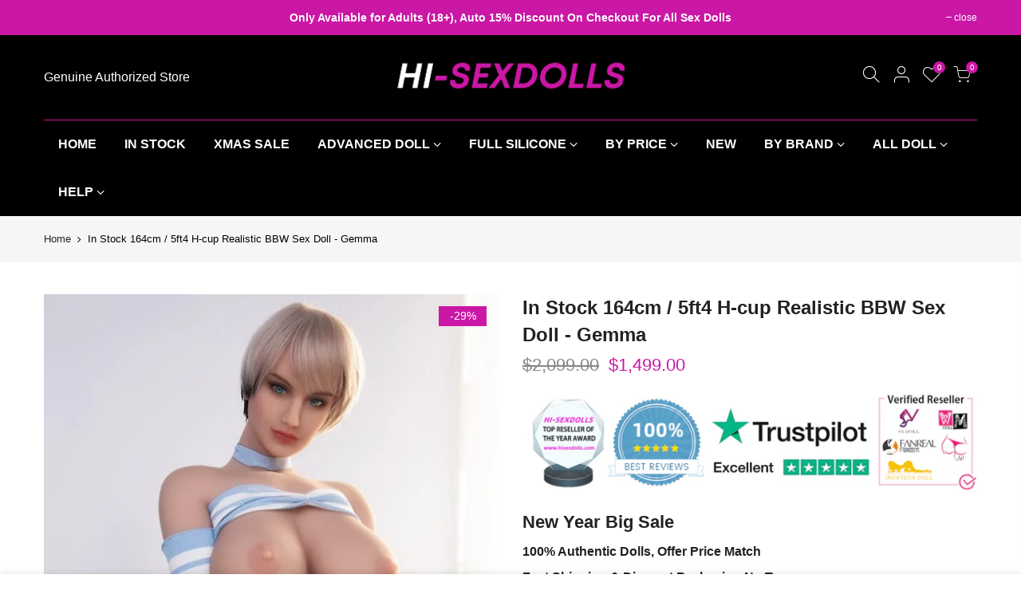

--- FILE ---
content_type: text/html; charset=utf-8
request_url: https://www.hisexdolls.com/products/in-stock-164cm-5ft4-k-cup-realistic-bbw-sex-doll-gemma
body_size: 53027
content:
<!doctype html>
<html class="no-js" lang="en">
<head>
  <meta charset="utf-8">
  <meta name="viewport" content="width=device-width, initial-scale=1, shrink-to-fit=no, user-scalable=no">
  <meta name="google-site-verification" content="nm7eR6zZNZDY0q4PmHLjx-LYYiIriizZshLNqdgiQXE" />
  <meta name="theme-color" content="#cb17a5">
  <meta name="format-detection" content="telephone=no">
  <link rel="canonical" href="https://www.hisexdolls.com/products/in-stock-164cm-5ft4-k-cup-realistic-bbw-sex-doll-gemma">
  <link rel="prefetch" as="document" href="https://www.hisexdolls.com">
  <link rel="dns-prefetch" href="https://cdn.shopify.com" crossorigin>
  <link rel="preconnect" href="https://cdn.shopify.com" crossorigin>
  <link rel="preconnect" href="https://monorail-edge.shopifysvc.com">
<link rel="dns-prefetch" href="https://fonts.shopifycdn.com" crossorigin>
    <link rel="preconnect" href="https://fonts.shopify.com" crossorigin>
    <link rel="preload" as="font" href="//www.hisexdolls.com/cdn/fonts/poppins/poppins_n4.0ba78fa5af9b0e1a374041b3ceaadf0a43b41362.woff2" type="font/woff2" crossorigin>
    <link rel="preload" as="font" href="" type="font/woff2" crossorigin>
    <link rel="preload" as="font" href="" type="font/woff2" crossorigin><link rel="preload" as="style" href="//www.hisexdolls.com/cdn/shop/t/2/assets/pre_theme.min.css?v=56769586743980539811765271946">
  <link rel="preload" as="style" href="//www.hisexdolls.com/cdn/shop/t/2/assets/theme.css?enable_css_minification=1&v=163866055211185689771765203807"><title>In Stock 164cm / 5ft4 H-cup Realistic BBW Sex Doll - Gemma &ndash; HiSexDolls</title><meta name="description" content="Doll Measurements: Height: 164cm / 5ft4 Bust: 99cm / 39.0 inch Waist: 65.0cm / 45.7 inch Hips: 116cm / 35.8 inch Foot Length 21cm / 8 inch Anal Depth: 15cm / 5 inch Oral  Depth: 12cm / 4 inch Vaginal Depth: 17cm / 6 inch  Net Weight: 55kg / 121.0 lbs  "><link rel="shortcut icon" type="image/png" href="//www.hisexdolls.com/cdn/shop/files/002_32x.png?v=1689127749"><!-- social-meta-tags.liquid --><meta name="keywords" content="In Stock 164cm / 5ft4 H-cup Realistic BBW Sex Doll - Gemma,HiSexDolls,www.hisexdolls.com"/><meta name="author" content="The4"><meta property="og:site_name" content="HiSexDolls">
<meta property="og:url" content="https://www.hisexdolls.com/products/in-stock-164cm-5ft4-k-cup-realistic-bbw-sex-doll-gemma">
<meta property="og:title" content="In Stock 164cm / 5ft4 H-cup Realistic BBW Sex Doll - Gemma">
<meta property="og:type" content="og:product">
<meta property="og:description" content="Doll Measurements: Height: 164cm / 5ft4 Bust: 99cm / 39.0 inch Waist: 65.0cm / 45.7 inch Hips: 116cm / 35.8 inch Foot Length 21cm / 8 inch Anal Depth: 15cm / 5 inch Oral  Depth: 12cm / 4 inch Vaginal Depth: 17cm / 6 inch  Net Weight: 55kg / 121.0 lbs  "><meta property="product:price:amount" content="1,499.00">
  <meta property="product:price:amount" content="USD"><meta property="og:image" content="http://www.hisexdolls.com/cdn/shop/products/L-8-1_1200x1200.jpg?v=1687313824"><meta property="og:image" content="http://www.hisexdolls.com/cdn/shop/products/L-2-1_1200x1200.jpg?v=1687313824"><meta property="og:image" content="http://www.hisexdolls.com/cdn/shop/products/L-1-1_1200x1200.jpg?v=1687313824"><meta property="og:image:secure_url" content="https://www.hisexdolls.com/cdn/shop/products/L-8-1_1200x1200.jpg?v=1687313824"><meta property="og:image:secure_url" content="https://www.hisexdolls.com/cdn/shop/products/L-2-1_1200x1200.jpg?v=1687313824"><meta property="og:image:secure_url" content="https://www.hisexdolls.com/cdn/shop/products/L-1-1_1200x1200.jpg?v=1687313824"><meta name="twitter:site" content="@instockdoll"><meta name="twitter:card" content="summary_large_image">
<meta name="twitter:title" content="In Stock 164cm / 5ft4 H-cup Realistic BBW Sex Doll - Gemma">
<meta name="twitter:description" content="Doll Measurements: Height: 164cm / 5ft4 Bust: 99cm / 39.0 inch Waist: 65.0cm / 45.7 inch Hips: 116cm / 35.8 inch Foot Length 21cm / 8 inch Anal Depth: 15cm / 5 inch Oral  Depth: 12cm / 4 inch Vaginal Depth: 17cm / 6 inch  Net Weight: 55kg / 121.0 lbs  ">
<link href="//www.hisexdolls.com/cdn/shop/t/2/assets/pre_theme.min.css?v=56769586743980539811765271946" rel="stylesheet" type="text/css" media="all" /><link rel="preload" as="script" href="//www.hisexdolls.com/cdn/shop/t/2/assets/lazysizes.min.js?v=161060838712171474501687251148">
<link rel="preload" as="script" href="//www.hisexdolls.com/cdn/shop/t/2/assets/nt_vendor.min.js?v=63039283586479772611687251148">
<script>document.documentElement.className = document.documentElement.className.replace('no-js', 'yes-js');const t_name = "product",designMode = false,t_cartCount = 0,ThemeNameT4='kalles',ThemeNameT42='ThemeIdT4Kalles',themeIDt4 = 152254906642,ck_hostname = 'kalles-niche-none',ThemeIdT4 = true,SopEmlT4= '',ThemePuT4 = '#purchase_codet4',t_shop_currency = "USD", t_moneyFormat = "${{amount}}", t_cart_url = "\/cart",t_cartadd_url = "\/cart\/add",t_cartchange_url = "\/cart\/change", pr_re_url = "\/recommendations\/products"; try {var T4AgentNT = (navigator.userAgent.indexOf('Chrome-Lighthouse') == -1)}catch(err){var T4AgentNT = true} function onloadt4relcss(_this) {_this.onload=null;if(T4AgentNT){_this.rel='stylesheet'}} (function () {window.onpageshow = function() {if (performance.navigation.type === 2) {document.dispatchEvent(new CustomEvent('cart:refresh'))} }; })();
var T4stt_str = { 
  "PleaseChoosePrOptions":"Please select some product options before adding this product to your cart.", 
  "will_not_ship":"Will not ship until \u003cspan class=\"jsnt\"\u003e{{date}}\u003c\/span\u003e",
  "will_stock_after":"Will be in stock after \u003cspan class=\"jsnt\"\u003e{{date}}\u003c\/span\u003e",
  "added_to_cart": "Product was successfully added to your cart.",
  "view_cart": "View cart",
  "continue_shopping": "Continue Shopping",
  "save_js":"-[sale]%","bannerCountdown":"%D days %H:%M:%S",
  "prItemCountdown":"%D Days %H:%M:%S",
  "countdown_days":"days",
  "countdown_hours":"hr",
  "countdown_mins":"min",
  "countdown_sec":"sc",
  "multiple_rates": "We found [number_of_rates] shipping rates available for [address], starting at [rate].",
  "one_rate": "We found one shipping rate available for [address].",
  "no_rates": "Sorry, we do not ship to this destination.",
  "rate_value": "[rate_title] at [rate]",
  "agree_checkout": "You must agree with the terms and conditions of sales to check out.",
  "added_text_cp":"Compare products"
};
</script>
<link rel="preload" href="//www.hisexdolls.com/cdn/shop/t/2/assets/style.min.css?v=28510508737843283891710295084" as="style" onload="onloadt4relcss(this)"><link href="//www.hisexdolls.com/cdn/shop/t/2/assets/theme.css?enable_css_minification=1&amp;v=163866055211185689771765203807" rel="stylesheet" type="text/css" media="all" /><link id="sett_clt4" rel="preload" href="//www.hisexdolls.com/cdn/shop/t/2/assets/sett_cl.css?enable_css_minification=1&v=123392124309832141641687251149" as="style" onload="onloadt4relcss(this)"><link rel="preload" as="style" href="//www.hisexdolls.com/cdn/shop/t/2/assets/custom.css?enable_css_minification=1&v=46325246853572413881716950366"><link href="//www.hisexdolls.com/cdn/shop/t/2/assets/custom.css?enable_css_minification=1&amp;v=46325246853572413881716950366" rel="stylesheet" type="text/css" media="all" /><link rel="preload" href="//www.hisexdolls.com/cdn/shop/t/2/assets/line-awesome.min.css?v=36930450349382045261687251148" as="style" onload="onloadt4relcss(this)">
<script id="js_lzt4" src="//www.hisexdolls.com/cdn/shop/t/2/assets/lazysizes.min.js?v=161060838712171474501687251148" defer="defer"></script>
<script src="//www.hisexdolls.com/cdn/shop/t/2/assets/nt_vendor.min.js?v=63039283586479772611687251148" defer="defer" id="js_ntt4"
  data-theme='//www.hisexdolls.com/cdn/shop/t/2/assets/nt_theme.min.js?v=156744045100182034891687251148'
  data-stt='//www.hisexdolls.com/cdn/shop/t/2/assets/nt_settings.js?enable_js_minification=1&v=17007757160809956061761924137'
  data-cat='//www.hisexdolls.com/cdn/shop/t/2/assets/cat.min.js?v=113488235264363663311687251147' 
  data-sw='//www.hisexdolls.com/cdn/shop/t/2/assets/swatch.min.js?v=31511566716717976771687251149'
  data-prjs='//www.hisexdolls.com/cdn/shop/t/2/assets/produc.min.js?v=66856717831304081821687251148' 
  data-mail='//www.hisexdolls.com/cdn/shop/t/2/assets/platform_mail.min.js?v=120104920183136925081687251148'
  data-my='//www.hisexdolls.com/cdn/shop/t/2/assets/my.js?v=111603181540343972631687251148' data-cusp='//www.hisexdolls.com/cdn/shop/t/2/assets/my.js?v=111603181540343972631687251148' data-cur='//www.hisexdolls.com/cdn/shop/t/2/assets/my.js?v=111603181540343972631687251148' data-mdl='//www.hisexdolls.com/cdn/shop/t/2/assets/module.min.js?v=72712877271928395091687251148'
  data-map='//www.hisexdolls.com/cdn/shop/t/2/assets/maplace.min.js?v=123640464312137447171687251148'
  data-time='//www.hisexdolls.com/cdn/shop/t/2/assets/spacetime.min.js?v=9799'
  data-ins='//www.hisexdolls.com/cdn/shop/t/2/assets/nt_instagram.min.js?v=132847357865388594491687251148'
  data-user='//www.hisexdolls.com/cdn/shop/t/2/assets/interactable.min.js?v=28673339512202032581687251147'
  data-add='//s7.addthis.com/js/300/addthis_widget.js#pubid=ra-56efaa05a768bd19'
  data-klaviyo='//www.klaviyo.com/media/js/public/klaviyo_subscribe.js'
  data-font='iconKalles , fakalles , Pe-icon-7-stroke , Font Awesome 5 Free:n9'
  data-fm=''
  data-spcmn='//www.hisexdolls.com/cdn/shopifycloud/storefront/assets/themes_support/shopify_common-5f594365.js'
  data-cust='//www.hisexdolls.com/cdn/shop/t/2/assets/customerclnt.min.js?v=71352788738707286341687251147'
  data-cusjs='none'
  data-desadm='//www.hisexdolls.com/cdn/shop/t/2/assets/des_adm.min.js?v=20425009799915207751687251147'
  data-otherryv='//www.hisexdolls.com/cdn/shop/t/2/assets/reviewOther.js?enable_js_minification=1&v=72029929378534401331687251149'></script><script>window.performance && window.performance.mark && window.performance.mark('shopify.content_for_header.start');</script><meta name="google-site-verification" content="qCXnNN50CdU7RME-oczkNJH-JBlw7R_h4PRy8Soa4AM">
<meta id="shopify-digital-wallet" name="shopify-digital-wallet" content="/76668338450/digital_wallets/dialog">
<meta name="shopify-checkout-api-token" content="fb990bd8b9ed9153a6510c15b7c9d433">
<meta id="in-context-paypal-metadata" data-shop-id="76668338450" data-venmo-supported="true" data-environment="production" data-locale="en_US" data-paypal-v4="true" data-currency="USD">
<link rel="alternate" type="application/json+oembed" href="https://www.hisexdolls.com/products/in-stock-164cm-5ft4-k-cup-realistic-bbw-sex-doll-gemma.oembed">
<script async="async" src="/checkouts/internal/preloads.js?locale=en-US"></script>
<script id="shopify-features" type="application/json">{"accessToken":"fb990bd8b9ed9153a6510c15b7c9d433","betas":["rich-media-storefront-analytics"],"domain":"www.hisexdolls.com","predictiveSearch":true,"shopId":76668338450,"locale":"en"}</script>
<script>var Shopify = Shopify || {};
Shopify.shop = "888f07.myshopify.com";
Shopify.locale = "en";
Shopify.currency = {"active":"USD","rate":"1.0"};
Shopify.country = "US";
Shopify.theme = {"name":"Kalles 2.6.1","id":152254906642,"schema_name":"Kalles","schema_version":"2.6.1","theme_store_id":null,"role":"main"};
Shopify.theme.handle = "null";
Shopify.theme.style = {"id":null,"handle":null};
Shopify.cdnHost = "www.hisexdolls.com/cdn";
Shopify.routes = Shopify.routes || {};
Shopify.routes.root = "/";</script>
<script type="module">!function(o){(o.Shopify=o.Shopify||{}).modules=!0}(window);</script>
<script>!function(o){function n(){var o=[];function n(){o.push(Array.prototype.slice.apply(arguments))}return n.q=o,n}var t=o.Shopify=o.Shopify||{};t.loadFeatures=n(),t.autoloadFeatures=n()}(window);</script>
<script id="shop-js-analytics" type="application/json">{"pageType":"product"}</script>
<script defer="defer" async type="module" src="//www.hisexdolls.com/cdn/shopifycloud/shop-js/modules/v2/client.init-shop-cart-sync_C5BV16lS.en.esm.js"></script>
<script defer="defer" async type="module" src="//www.hisexdolls.com/cdn/shopifycloud/shop-js/modules/v2/chunk.common_CygWptCX.esm.js"></script>
<script type="module">
  await import("//www.hisexdolls.com/cdn/shopifycloud/shop-js/modules/v2/client.init-shop-cart-sync_C5BV16lS.en.esm.js");
await import("//www.hisexdolls.com/cdn/shopifycloud/shop-js/modules/v2/chunk.common_CygWptCX.esm.js");

  window.Shopify.SignInWithShop?.initShopCartSync?.({"fedCMEnabled":true,"windoidEnabled":true});

</script>
<script>(function() {
  var isLoaded = false;
  function asyncLoad() {
    if (isLoaded) return;
    isLoaded = true;
    var urls = ["https:\/\/gat.gropulse.com\/get_script?shop=888f07.myshopify.com","\/\/cdn.shopify.com\/proxy\/764d16d8577b9e0629dd0c3ea649d18d68e9a3f2b05aa5fc70d179a53f15e056\/api.goaffpro.com\/loader.js?shop=888f07.myshopify.com\u0026sp-cache-control=cHVibGljLCBtYXgtYWdlPTkwMA","https:\/\/d9fvwtvqz2fm1.cloudfront.net\/shop\/js\/discount-on-cart-pro.min.js?shop=888f07.myshopify.com","https:\/\/loox.io\/widget\/Xlg-16Clzl\/loox.1763541935289.js?shop=888f07.myshopify.com"];
    for (var i = 0; i < urls.length; i++) {
      var s = document.createElement('script');
      s.type = 'text/javascript';
      s.async = true;
      s.src = urls[i];
      var x = document.getElementsByTagName('script')[0];
      x.parentNode.insertBefore(s, x);
    }
  };
  if(window.attachEvent) {
    window.attachEvent('onload', asyncLoad);
  } else {
    window.addEventListener('load', asyncLoad, false);
  }
})();</script>
<script id="__st">var __st={"a":76668338450,"offset":28800,"reqid":"6ef3166d-0a24-460c-9622-c7b0aa58beb1-1768644802","pageurl":"www.hisexdolls.com\/products\/in-stock-164cm-5ft4-k-cup-realistic-bbw-sex-doll-gemma","u":"4526ff9b73bd","p":"product","rtyp":"product","rid":8381448749330};</script>
<script>window.ShopifyPaypalV4VisibilityTracking = true;</script>
<script id="captcha-bootstrap">!function(){'use strict';const t='contact',e='account',n='new_comment',o=[[t,t],['blogs',n],['comments',n],[t,'customer']],c=[[e,'customer_login'],[e,'guest_login'],[e,'recover_customer_password'],[e,'create_customer']],r=t=>t.map((([t,e])=>`form[action*='/${t}']:not([data-nocaptcha='true']) input[name='form_type'][value='${e}']`)).join(','),a=t=>()=>t?[...document.querySelectorAll(t)].map((t=>t.form)):[];function s(){const t=[...o],e=r(t);return a(e)}const i='password',u='form_key',d=['recaptcha-v3-token','g-recaptcha-response','h-captcha-response',i],f=()=>{try{return window.sessionStorage}catch{return}},m='__shopify_v',_=t=>t.elements[u];function p(t,e,n=!1){try{const o=window.sessionStorage,c=JSON.parse(o.getItem(e)),{data:r}=function(t){const{data:e,action:n}=t;return t[m]||n?{data:e,action:n}:{data:t,action:n}}(c);for(const[e,n]of Object.entries(r))t.elements[e]&&(t.elements[e].value=n);n&&o.removeItem(e)}catch(o){console.error('form repopulation failed',{error:o})}}const l='form_type',E='cptcha';function T(t){t.dataset[E]=!0}const w=window,h=w.document,L='Shopify',v='ce_forms',y='captcha';let A=!1;((t,e)=>{const n=(g='f06e6c50-85a8-45c8-87d0-21a2b65856fe',I='https://cdn.shopify.com/shopifycloud/storefront-forms-hcaptcha/ce_storefront_forms_captcha_hcaptcha.v1.5.2.iife.js',D={infoText:'Protected by hCaptcha',privacyText:'Privacy',termsText:'Terms'},(t,e,n)=>{const o=w[L][v],c=o.bindForm;if(c)return c(t,g,e,D).then(n);var r;o.q.push([[t,g,e,D],n]),r=I,A||(h.body.append(Object.assign(h.createElement('script'),{id:'captcha-provider',async:!0,src:r})),A=!0)});var g,I,D;w[L]=w[L]||{},w[L][v]=w[L][v]||{},w[L][v].q=[],w[L][y]=w[L][y]||{},w[L][y].protect=function(t,e){n(t,void 0,e),T(t)},Object.freeze(w[L][y]),function(t,e,n,w,h,L){const[v,y,A,g]=function(t,e,n){const i=e?o:[],u=t?c:[],d=[...i,...u],f=r(d),m=r(i),_=r(d.filter((([t,e])=>n.includes(e))));return[a(f),a(m),a(_),s()]}(w,h,L),I=t=>{const e=t.target;return e instanceof HTMLFormElement?e:e&&e.form},D=t=>v().includes(t);t.addEventListener('submit',(t=>{const e=I(t);if(!e)return;const n=D(e)&&!e.dataset.hcaptchaBound&&!e.dataset.recaptchaBound,o=_(e),c=g().includes(e)&&(!o||!o.value);(n||c)&&t.preventDefault(),c&&!n&&(function(t){try{if(!f())return;!function(t){const e=f();if(!e)return;const n=_(t);if(!n)return;const o=n.value;o&&e.removeItem(o)}(t);const e=Array.from(Array(32),(()=>Math.random().toString(36)[2])).join('');!function(t,e){_(t)||t.append(Object.assign(document.createElement('input'),{type:'hidden',name:u})),t.elements[u].value=e}(t,e),function(t,e){const n=f();if(!n)return;const o=[...t.querySelectorAll(`input[type='${i}']`)].map((({name:t})=>t)),c=[...d,...o],r={};for(const[a,s]of new FormData(t).entries())c.includes(a)||(r[a]=s);n.setItem(e,JSON.stringify({[m]:1,action:t.action,data:r}))}(t,e)}catch(e){console.error('failed to persist form',e)}}(e),e.submit())}));const S=(t,e)=>{t&&!t.dataset[E]&&(n(t,e.some((e=>e===t))),T(t))};for(const o of['focusin','change'])t.addEventListener(o,(t=>{const e=I(t);D(e)&&S(e,y())}));const B=e.get('form_key'),M=e.get(l),P=B&&M;t.addEventListener('DOMContentLoaded',(()=>{const t=y();if(P)for(const e of t)e.elements[l].value===M&&p(e,B);[...new Set([...A(),...v().filter((t=>'true'===t.dataset.shopifyCaptcha))])].forEach((e=>S(e,t)))}))}(h,new URLSearchParams(w.location.search),n,t,e,['guest_login'])})(!0,!0)}();</script>
<script integrity="sha256-4kQ18oKyAcykRKYeNunJcIwy7WH5gtpwJnB7kiuLZ1E=" data-source-attribution="shopify.loadfeatures" defer="defer" src="//www.hisexdolls.com/cdn/shopifycloud/storefront/assets/storefront/load_feature-a0a9edcb.js" crossorigin="anonymous"></script>
<script data-source-attribution="shopify.dynamic_checkout.dynamic.init">var Shopify=Shopify||{};Shopify.PaymentButton=Shopify.PaymentButton||{isStorefrontPortableWallets:!0,init:function(){window.Shopify.PaymentButton.init=function(){};var t=document.createElement("script");t.src="https://www.hisexdolls.com/cdn/shopifycloud/portable-wallets/latest/portable-wallets.en.js",t.type="module",document.head.appendChild(t)}};
</script>
<script data-source-attribution="shopify.dynamic_checkout.buyer_consent">
  function portableWalletsHideBuyerConsent(e){var t=document.getElementById("shopify-buyer-consent"),n=document.getElementById("shopify-subscription-policy-button");t&&n&&(t.classList.add("hidden"),t.setAttribute("aria-hidden","true"),n.removeEventListener("click",e))}function portableWalletsShowBuyerConsent(e){var t=document.getElementById("shopify-buyer-consent"),n=document.getElementById("shopify-subscription-policy-button");t&&n&&(t.classList.remove("hidden"),t.removeAttribute("aria-hidden"),n.addEventListener("click",e))}window.Shopify?.PaymentButton&&(window.Shopify.PaymentButton.hideBuyerConsent=portableWalletsHideBuyerConsent,window.Shopify.PaymentButton.showBuyerConsent=portableWalletsShowBuyerConsent);
</script>
<script>
  function portableWalletsCleanup(e){e&&e.src&&console.error("Failed to load portable wallets script "+e.src);var t=document.querySelectorAll("shopify-accelerated-checkout .shopify-payment-button__skeleton, shopify-accelerated-checkout-cart .wallet-cart-button__skeleton"),e=document.getElementById("shopify-buyer-consent");for(let e=0;e<t.length;e++)t[e].remove();e&&e.remove()}function portableWalletsNotLoadedAsModule(e){e instanceof ErrorEvent&&"string"==typeof e.message&&e.message.includes("import.meta")&&"string"==typeof e.filename&&e.filename.includes("portable-wallets")&&(window.removeEventListener("error",portableWalletsNotLoadedAsModule),window.Shopify.PaymentButton.failedToLoad=e,"loading"===document.readyState?document.addEventListener("DOMContentLoaded",window.Shopify.PaymentButton.init):window.Shopify.PaymentButton.init())}window.addEventListener("error",portableWalletsNotLoadedAsModule);
</script>

<script type="module" src="https://www.hisexdolls.com/cdn/shopifycloud/portable-wallets/latest/portable-wallets.en.js" onError="portableWalletsCleanup(this)" crossorigin="anonymous"></script>
<script nomodule>
  document.addEventListener("DOMContentLoaded", portableWalletsCleanup);
</script>

<link id="shopify-accelerated-checkout-styles" rel="stylesheet" media="screen" href="https://www.hisexdolls.com/cdn/shopifycloud/portable-wallets/latest/accelerated-checkout-backwards-compat.css" crossorigin="anonymous">
<style id="shopify-accelerated-checkout-cart">
        #shopify-buyer-consent {
  margin-top: 1em;
  display: inline-block;
  width: 100%;
}

#shopify-buyer-consent.hidden {
  display: none;
}

#shopify-subscription-policy-button {
  background: none;
  border: none;
  padding: 0;
  text-decoration: underline;
  font-size: inherit;
  cursor: pointer;
}

#shopify-subscription-policy-button::before {
  box-shadow: none;
}

      </style>

<script>window.performance && window.performance.mark && window.performance.mark('shopify.content_for_header.end');</script>








  

<!-- Google tag (gtag.js) -->
<script async src="https://www.googletagmanager.com/gtag/js?id=G-RJ810JPLBN"></script>
<script>
 window.dataLayer = window.dataLayer || [];
 function gtag(){dataLayer.push(arguments);}
 gtag('js', new Date());
 gtag('config', 'G-RJ810JPLBN');
</script>
<!-- Google tag (gtag.js) -->

<script src="https://cdn-widgetsrepository.yotpo.com/v1/loader/Q0W6hLmksXpJhDn8J6FwkiLDrgbL9jy4BxPf75jj" async></script>
  


<!-- BEGIN app block: shopify://apps/adtrack/blocks/google-ads-tracking/df585d93-9803-45b2-b3b3-a6b545cd03b0 -->
  <script>
    const gadsData = {"gAdsConversionIDValue":"11277490221","gAdsConversionLabelsValue":"7rWECJ30xqIZEK2ww4Eq","trackingActivationStatus":"active"};
    sessionStorage.setItem('gropulseGAdsData', JSON.stringify(gadsData));
  </script>

<script>
  // Function to get URL parameters
  function gAdsGetUrlParameter(name) {
    name = name.replace(/[\[]/, '\\[').replace(/[\]]/, '\\]');
    const regex = new RegExp('[\\?&]' + name + '=([^&#]*)');
    const results = regex.exec(location.search);
    return results === null ? '' : decodeURIComponent(results[1].replace(/\+/g, ' '));
  }

  // Get tracking parameters from URL
  const gropulseGclid = gAdsGetUrlParameter('gclid');
  const gropulseGbraid = gAdsGetUrlParameter('gbraid');
  const gropulseWbraid = gAdsGetUrlParameter('wbraid');

  // Save to localStorage with timestamp if parameters exist
  if (gropulseGclid || gropulseGbraid || gropulseWbraid) {
    const attributionData = {
      gclid: gropulseGclid || '',
      gbraid: gropulseGbraid || '',
      wbraid: gropulseWbraid || '',
      timestamp: Date.now(),
      url: window.location.href
    };
    localStorage.setItem('gropulseAttribution', JSON.stringify(attributionData));
  }
</script>




<!-- END app block --><!-- BEGIN app block: shopify://apps/vo-product-options/blocks/embed-block/430cbd7b-bd20-4c16-ba41-db6f4c645164 --><script>var bcpo_product={"id":8381448749330,"title":"In Stock 164cm \/ 5ft4 H-cup Realistic BBW Sex Doll - Gemma","handle":"in-stock-164cm-5ft4-k-cup-realistic-bbw-sex-doll-gemma","description":"\u003ch3\u003eDoll Measurements:\u003cbr\u003e\n\u003c\/h3\u003e\n\u003ctable border=\"0\" cellpadding=\"0\" cellspacing=\"0\" width=\"547\" height=\"386\"\u003e\n\u003ctbody\u003e\n\u003ctr\u003e\n\u003ctd style=\"width: 240.25px;\"\u003eHeight:\u003c\/td\u003e\n\u003ctd style=\"width: 300.55px;\"\u003e\u003cspan\u003e164cm \/ 5ft4\u003c\/span\u003e\u003c\/td\u003e\n\u003c\/tr\u003e\n\u003ctr\u003e\n\u003ctd style=\"width: 240.25px;\"\u003eBust:\u003c\/td\u003e\n\u003ctd style=\"width: 300.55px;\"\u003e\u003cspan\u003e99cm \/ 39.0 inch\u003c\/span\u003e\u003c\/td\u003e\n\u003c\/tr\u003e\n\u003ctr\u003e\n\u003ctd style=\"width: 240.25px;\"\u003eWaist:\u003c\/td\u003e\n\u003ctd style=\"width: 300.55px;\"\u003e\u003cspan\u003e65.0cm \/ 45.7 inch\u003c\/span\u003e\u003c\/td\u003e\n\u003c\/tr\u003e\n\u003ctr\u003e\n\u003ctd style=\"width: 240.25px;\"\u003eHips:\u003c\/td\u003e\n\u003ctd style=\"width: 300.55px;\"\u003e\u003cspan\u003e116cm \/ 35.8 inch\u003c\/span\u003e\u003c\/td\u003e\n\u003c\/tr\u003e\n\u003ctr\u003e\n\u003ctd style=\"width: 240.25px;\"\u003e\u003cspan\u003eFoot Length\u003c\/span\u003e\u003c\/td\u003e\n\u003ctd style=\"width: 300.55px;\"\u003e21cm \/ 8 inch\u003c\/td\u003e\n\u003c\/tr\u003e\n\u003ctr\u003e\n\u003ctd style=\"width: 240.25px;\"\u003e\u003cspan\u003eAnal Depth:\u003c\/span\u003e\u003c\/td\u003e\n\u003ctd style=\"width: 300.55px;\"\u003e15cm \/ 5 inch\u003c\/td\u003e\n\u003c\/tr\u003e\n\u003ctr\u003e\n\u003ctd style=\"width: 240.25px;\"\u003e\n\u003cspan\u003eOral  Depth\u003c\/span\u003e:\u003c\/td\u003e\n\u003ctd style=\"width: 300.55px;\"\u003e12cm \/ 4 inch\u003c\/td\u003e\n\u003c\/tr\u003e\n\u003ctr\u003e\n\u003ctd style=\"width: 240.25px;\"\u003eVaginal Depth:\u003c\/td\u003e\n\u003ctd style=\"width: 300.55px;\"\u003e\u003cspan\u003e17cm \/ 6 inch \u003c\/span\u003e\u003c\/td\u003e\n\u003c\/tr\u003e\n\u003ctr\u003e\n\u003ctd style=\"width: 240.25px;\"\u003eNet Weight:\u003c\/td\u003e\n\u003ctd style=\"width: 300.55px;\"\u003e55kg \/ 121.0 lbs\u003c\/td\u003e\n\u003c\/tr\u003e\n\u003c\/tbody\u003e\n\u003c\/table\u003e\n\u003cdiv style=\"text-align: left;\"\u003e\n\u003cp\u003e \u003c\/p\u003e\n\u003c\/div\u003e","published_at":"2023-06-21T10:16:53+08:00","created_at":"2023-06-21T10:17:04+08:00","vendor":"HR Doll","type":"Sex Dolls","tags":["$1100-$1499","BBW","Busty","Curvy","Fantasy","HR Doll","In Stock Dolls","K Cup","Mega","Over 45kg","Skinny","TPE","Western"],"price":149900,"price_min":149900,"price_max":149900,"available":true,"price_varies":false,"compare_at_price":209900,"compare_at_price_min":209900,"compare_at_price_max":209900,"compare_at_price_varies":false,"variants":[{"id":45439278121234,"title":"Default Title","option1":"Default Title","option2":null,"option3":null,"sku":"HI-BD-010","requires_shipping":true,"taxable":false,"featured_image":null,"available":true,"name":"In Stock 164cm \/ 5ft4 H-cup Realistic BBW Sex Doll - Gemma","public_title":null,"options":["Default Title"],"price":149900,"weight":0,"compare_at_price":209900,"inventory_management":"shopify","barcode":"","requires_selling_plan":false,"selling_plan_allocations":[]}],"images":["\/\/www.hisexdolls.com\/cdn\/shop\/products\/L-8-1.jpg?v=1687313824","\/\/www.hisexdolls.com\/cdn\/shop\/products\/L-2-1.jpg?v=1687313824","\/\/www.hisexdolls.com\/cdn\/shop\/products\/L-1-1.jpg?v=1687313824","\/\/www.hisexdolls.com\/cdn\/shop\/products\/L-9-1.jpg?v=1687313824","\/\/www.hisexdolls.com\/cdn\/shop\/products\/L-7-1.jpg?v=1687313824","\/\/www.hisexdolls.com\/cdn\/shop\/products\/L-6-1.jpg?v=1687313824","\/\/www.hisexdolls.com\/cdn\/shop\/products\/L-5-1.jpg?v=1687313824","\/\/www.hisexdolls.com\/cdn\/shop\/products\/L-4-1.jpg?v=1687313824","\/\/www.hisexdolls.com\/cdn\/shop\/products\/L-3-1.jpg?v=1687313824"],"featured_image":"\/\/www.hisexdolls.com\/cdn\/shop\/products\/L-8-1.jpg?v=1687313824","options":["Title"],"media":[{"alt":null,"id":34310707970322,"position":1,"preview_image":{"aspect_ratio":0.667,"height":900,"width":600,"src":"\/\/www.hisexdolls.com\/cdn\/shop\/products\/L-8-1.jpg?v=1687313824"},"aspect_ratio":0.667,"height":900,"media_type":"image","src":"\/\/www.hisexdolls.com\/cdn\/shop\/products\/L-8-1.jpg?v=1687313824","width":600},{"alt":null,"id":34310708003090,"position":2,"preview_image":{"aspect_ratio":0.667,"height":900,"width":600,"src":"\/\/www.hisexdolls.com\/cdn\/shop\/products\/L-2-1.jpg?v=1687313824"},"aspect_ratio":0.667,"height":900,"media_type":"image","src":"\/\/www.hisexdolls.com\/cdn\/shop\/products\/L-2-1.jpg?v=1687313824","width":600},{"alt":null,"id":34310708035858,"position":3,"preview_image":{"aspect_ratio":0.667,"height":900,"width":600,"src":"\/\/www.hisexdolls.com\/cdn\/shop\/products\/L-1-1.jpg?v=1687313824"},"aspect_ratio":0.667,"height":900,"media_type":"image","src":"\/\/www.hisexdolls.com\/cdn\/shop\/products\/L-1-1.jpg?v=1687313824","width":600},{"alt":null,"id":34310708068626,"position":4,"preview_image":{"aspect_ratio":0.667,"height":900,"width":600,"src":"\/\/www.hisexdolls.com\/cdn\/shop\/products\/L-9-1.jpg?v=1687313824"},"aspect_ratio":0.667,"height":900,"media_type":"image","src":"\/\/www.hisexdolls.com\/cdn\/shop\/products\/L-9-1.jpg?v=1687313824","width":600},{"alt":null,"id":34310708101394,"position":5,"preview_image":{"aspect_ratio":0.667,"height":900,"width":600,"src":"\/\/www.hisexdolls.com\/cdn\/shop\/products\/L-7-1.jpg?v=1687313824"},"aspect_ratio":0.667,"height":900,"media_type":"image","src":"\/\/www.hisexdolls.com\/cdn\/shop\/products\/L-7-1.jpg?v=1687313824","width":600},{"alt":null,"id":34310708134162,"position":6,"preview_image":{"aspect_ratio":0.667,"height":900,"width":600,"src":"\/\/www.hisexdolls.com\/cdn\/shop\/products\/L-6-1.jpg?v=1687313824"},"aspect_ratio":0.667,"height":900,"media_type":"image","src":"\/\/www.hisexdolls.com\/cdn\/shop\/products\/L-6-1.jpg?v=1687313824","width":600},{"alt":null,"id":34310708166930,"position":7,"preview_image":{"aspect_ratio":0.667,"height":900,"width":600,"src":"\/\/www.hisexdolls.com\/cdn\/shop\/products\/L-5-1.jpg?v=1687313824"},"aspect_ratio":0.667,"height":900,"media_type":"image","src":"\/\/www.hisexdolls.com\/cdn\/shop\/products\/L-5-1.jpg?v=1687313824","width":600},{"alt":null,"id":34310708199698,"position":8,"preview_image":{"aspect_ratio":0.667,"height":900,"width":600,"src":"\/\/www.hisexdolls.com\/cdn\/shop\/products\/L-4-1.jpg?v=1687313824"},"aspect_ratio":0.667,"height":900,"media_type":"image","src":"\/\/www.hisexdolls.com\/cdn\/shop\/products\/L-4-1.jpg?v=1687313824","width":600},{"alt":null,"id":34310708232466,"position":9,"preview_image":{"aspect_ratio":0.667,"height":900,"width":600,"src":"\/\/www.hisexdolls.com\/cdn\/shop\/products\/L-3-1.jpg?v=1687313824"},"aspect_ratio":0.667,"height":900,"media_type":"image","src":"\/\/www.hisexdolls.com\/cdn\/shop\/products\/L-3-1.jpg?v=1687313824","width":600}],"requires_selling_plan":false,"selling_plan_groups":[],"content":"\u003ch3\u003eDoll Measurements:\u003cbr\u003e\n\u003c\/h3\u003e\n\u003ctable border=\"0\" cellpadding=\"0\" cellspacing=\"0\" width=\"547\" height=\"386\"\u003e\n\u003ctbody\u003e\n\u003ctr\u003e\n\u003ctd style=\"width: 240.25px;\"\u003eHeight:\u003c\/td\u003e\n\u003ctd style=\"width: 300.55px;\"\u003e\u003cspan\u003e164cm \/ 5ft4\u003c\/span\u003e\u003c\/td\u003e\n\u003c\/tr\u003e\n\u003ctr\u003e\n\u003ctd style=\"width: 240.25px;\"\u003eBust:\u003c\/td\u003e\n\u003ctd style=\"width: 300.55px;\"\u003e\u003cspan\u003e99cm \/ 39.0 inch\u003c\/span\u003e\u003c\/td\u003e\n\u003c\/tr\u003e\n\u003ctr\u003e\n\u003ctd style=\"width: 240.25px;\"\u003eWaist:\u003c\/td\u003e\n\u003ctd style=\"width: 300.55px;\"\u003e\u003cspan\u003e65.0cm \/ 45.7 inch\u003c\/span\u003e\u003c\/td\u003e\n\u003c\/tr\u003e\n\u003ctr\u003e\n\u003ctd style=\"width: 240.25px;\"\u003eHips:\u003c\/td\u003e\n\u003ctd style=\"width: 300.55px;\"\u003e\u003cspan\u003e116cm \/ 35.8 inch\u003c\/span\u003e\u003c\/td\u003e\n\u003c\/tr\u003e\n\u003ctr\u003e\n\u003ctd style=\"width: 240.25px;\"\u003e\u003cspan\u003eFoot Length\u003c\/span\u003e\u003c\/td\u003e\n\u003ctd style=\"width: 300.55px;\"\u003e21cm \/ 8 inch\u003c\/td\u003e\n\u003c\/tr\u003e\n\u003ctr\u003e\n\u003ctd style=\"width: 240.25px;\"\u003e\u003cspan\u003eAnal Depth:\u003c\/span\u003e\u003c\/td\u003e\n\u003ctd style=\"width: 300.55px;\"\u003e15cm \/ 5 inch\u003c\/td\u003e\n\u003c\/tr\u003e\n\u003ctr\u003e\n\u003ctd style=\"width: 240.25px;\"\u003e\n\u003cspan\u003eOral  Depth\u003c\/span\u003e:\u003c\/td\u003e\n\u003ctd style=\"width: 300.55px;\"\u003e12cm \/ 4 inch\u003c\/td\u003e\n\u003c\/tr\u003e\n\u003ctr\u003e\n\u003ctd style=\"width: 240.25px;\"\u003eVaginal Depth:\u003c\/td\u003e\n\u003ctd style=\"width: 300.55px;\"\u003e\u003cspan\u003e17cm \/ 6 inch \u003c\/span\u003e\u003c\/td\u003e\n\u003c\/tr\u003e\n\u003ctr\u003e\n\u003ctd style=\"width: 240.25px;\"\u003eNet Weight:\u003c\/td\u003e\n\u003ctd style=\"width: 300.55px;\"\u003e55kg \/ 121.0 lbs\u003c\/td\u003e\n\u003c\/tr\u003e\n\u003c\/tbody\u003e\n\u003c\/table\u003e\n\u003cdiv style=\"text-align: left;\"\u003e\n\u003cp\u003e \u003c\/p\u003e\n\u003c\/div\u003e"}; bcpo_product.options_with_values = [{"name":"Title","position":1,"values":["Default Title"]}]; var bcpo_data={"product_id":"8381448749330","virtual_options":[{"title":"Please select your options","type":"images","unique":"_mcqqxctvl","preselect_value":"","conditional_option":"","conditional_value":"","multiselect_operator":"","multiselect_number":"","required":"on","values":[{"key":"In-Stock Doll ","price":"","value":"https://d17fzo7x83uajt.cloudfront.net/eyJidWNrZXQiOiJiY3BvIiwia2V5IjoiODg4ZjA3Lm15c2hvcGlmeS5jb20vODM4MTQzMzY3NjA1MC0xOC5wbmciLCJlZGl0cyI6eyJyZXNpemUiOnsid2lkdGgiOjIwMCwiZml0IjoiY29udGFpbiJ9fX0="},{"key":"Custom Doll ","price":"","value":"https://d17fzo7x83uajt.cloudfront.net/eyJidWNrZXQiOiJiY3BvIiwia2V5IjoiODg4ZjA3Lm15c2hvcGlmeS5jb20vODM4MTQzMzY3NjA1MC0xOS5wbmciLCJlZGl0cyI6eyJyZXNpemUiOnsid2lkdGgiOjIwMCwiZml0IjoiY29udGFpbiJ9fX0="}]},{"title":"Head","type":"images","unique":"_vchovifig","preselect_value":"","conditional_option":"_mcqqxctvl","conditional_value":"Custom Doll ","multiselect_operator":"","multiselect_number":"","required":"on","values":[{"key":"Same As Photo","price":"","value":"https://d17fzo7x83uajt.cloudfront.net/eyJidWNrZXQiOiJiY3BvIiwia2V5IjoiODg4ZjA3Lm15c2hvcGlmeS5jb20vODM4MTQ1MDMyMjE5NC0yNi5wbmciLCJlZGl0cyI6eyJyZXNpemUiOnsid2lkdGgiOjIwMCwiZml0IjoiY29udGFpbiJ9fX0="},{"key":"1","price":"","value":"https://d17fzo7x83uajt.cloudfront.net/[base64]"},{"key":"2","price":"","value":"https://d17fzo7x83uajt.cloudfront.net/[base64]"},{"key":"3","price":"","value":"https://d17fzo7x83uajt.cloudfront.net/[base64]"},{"key":"4","price":"","value":"https://d17fzo7x83uajt.cloudfront.net/[base64]"},{"key":"5","price":"","value":"https://d17fzo7x83uajt.cloudfront.net/[base64]"},{"key":"6","price":"","value":"https://d17fzo7x83uajt.cloudfront.net/[base64]"},{"key":"7","price":"","value":"https://d17fzo7x83uajt.cloudfront.net/[base64]"},{"key":"8","price":"","value":"https://d17fzo7x83uajt.cloudfront.net/[base64]"},{"key":"9","price":"","value":"https://d17fzo7x83uajt.cloudfront.net/[base64]"},{"key":"12","price":"","value":"https://d17fzo7x83uajt.cloudfront.net/[base64]"},{"key":"13","price":"","value":"https://d17fzo7x83uajt.cloudfront.net/[base64]"},{"key":"14","price":"","value":"https://d17fzo7x83uajt.cloudfront.net/[base64]"},{"key":"15","price":"","value":"https://d17fzo7x83uajt.cloudfront.net/[base64]"},{"key":"16","price":"","value":"https://d17fzo7x83uajt.cloudfront.net/[base64]"},{"key":"18","price":"","value":"https://d17fzo7x83uajt.cloudfront.net/[base64]"},{"key":"19","price":"","value":"https://d17fzo7x83uajt.cloudfront.net/[base64]"},{"key":"21","price":"","value":"https://d17fzo7x83uajt.cloudfront.net/[base64]"},{"key":"22","price":"","value":"https://d17fzo7x83uajt.cloudfront.net/[base64]"},{"key":"24","price":"","value":"https://d17fzo7x83uajt.cloudfront.net/[base64]"},{"key":"25","price":"","value":"https://d17fzo7x83uajt.cloudfront.net/[base64]"},{"key":"26","price":"","value":"https://d17fzo7x83uajt.cloudfront.net/[base64]"},{"key":"27","price":"","value":"https://d17fzo7x83uajt.cloudfront.net/[base64]"},{"key":"28","price":"","value":"https://d17fzo7x83uajt.cloudfront.net/[base64]"},{"key":"29","price":"","value":"https://d17fzo7x83uajt.cloudfront.net/eyJidWNrZXQiOiJiY3BvIiwia2V5IjoiODg4ZjA3Lm15c2hvcGlmeS5jb20vOTE4MTUwNTg0NzU3MC0yOS5qcGciLCJlZGl0cyI6eyJyZXNpemUiOnsid2lkdGgiOjIwMCwiZml0IjoiY29udGFpbiJ9fX0="},{"key":"30","price":"","value":"https://d17fzo7x83uajt.cloudfront.net/[base64]"},{"key":"32","price":"","value":"https://d17fzo7x83uajt.cloudfront.net/[base64]"},{"key":"33","price":"","value":"https://d17fzo7x83uajt.cloudfront.net/[base64]"},{"key":"34","price":"","value":"https://d17fzo7x83uajt.cloudfront.net/[base64]"},{"key":"35","price":"","value":"https://d17fzo7x83uajt.cloudfront.net/[base64]"},{"key":"36","price":"","value":"https://d17fzo7x83uajt.cloudfront.net/[base64]"},{"key":"37","price":"","value":"https://d17fzo7x83uajt.cloudfront.net/[base64]"},{"key":"38","price":"","value":"https://d17fzo7x83uajt.cloudfront.net/[base64]"},{"key":"39","price":"","value":"https://d17fzo7x83uajt.cloudfront.net/[base64]"},{"key":"40","price":"","value":"https://d17fzo7x83uajt.cloudfront.net/[base64]"},{"key":"41","price":"","value":"https://d17fzo7x83uajt.cloudfront.net/[base64]"},{"key":"42","price":"","value":"https://d17fzo7x83uajt.cloudfront.net/[base64]"},{"key":"43","price":"","value":"https://d17fzo7x83uajt.cloudfront.net/[base64]"},{"key":"44","price":"","value":"https://d17fzo7x83uajt.cloudfront.net/[base64]"},{"key":"45","price":"","value":"https://d17fzo7x83uajt.cloudfront.net/[base64]"},{"key":"46","price":"","value":"https://d17fzo7x83uajt.cloudfront.net/eyJidWNrZXQiOiJiY3BvIiwia2V5IjoiODg4ZjA3Lm15c2hvcGlmeS5jb20vOTE4MTUwNTg0NzU3MC00Ni5qcGciLCJlZGl0cyI6eyJyZXNpemUiOnsid2lkdGgiOjIwMCwiZml0IjoiY29udGFpbiJ9fX0="},{"key":"47","price":"","value":"https://d17fzo7x83uajt.cloudfront.net/[base64]"},{"key":"48","price":"","value":"https://d17fzo7x83uajt.cloudfront.net/eyJidWNrZXQiOiJiY3BvIiwia2V5IjoiODg4ZjA3Lm15c2hvcGlmeS5jb20vOTE4MTUwNTg0NzU3MC00OC5qcGciLCJlZGl0cyI6eyJyZXNpemUiOnsid2lkdGgiOjIwMCwiZml0IjoiY29udGFpbiJ9fX0="},{"key":"51","price":"","value":"https://d17fzo7x83uajt.cloudfront.net/[base64]"},{"key":"53","price":"","value":"https://d17fzo7x83uajt.cloudfront.net/[base64]"},{"key":"204","price":"","value":"https://d17fzo7x83uajt.cloudfront.net/[base64]"}]},{"title":"Skin Color","type":"images","unique":"_q6w465ipb","preselect_value":"","conditional_option":"_mcqqxctvl","conditional_value":"Custom Doll ","multiselect_operator":"","multiselect_number":"","required":"on","values":[{"key":"Same as Photo ","price":"","value":"https://d17fzo7x83uajt.cloudfront.net/eyJidWNrZXQiOiJiY3BvIiwia2V5IjoiODg4ZjA3Lm15c2hvcGlmeS5jb20vODM4MTQzMzY3NjA1MC0yNi5wbmciLCJlZGl0cyI6eyJyZXNpemUiOnsid2lkdGgiOjIwMCwiZml0IjoiY29udGFpbiJ9fX0="},{"key":"White","price":"","value":"https://d17fzo7x83uajt.cloudfront.net/[base64]"},{"key":"Flesh","price":"","value":"https://d17fzo7x83uajt.cloudfront.net/[base64]"},{"key":"Light Tan ","price":"","value":"https://d17fzo7x83uajt.cloudfront.net/[base64]"},{"key":"Tan","price":"","value":"https://d17fzo7x83uajt.cloudfront.net/[base64]"},{"key":"Black","price":"","value":"https://d17fzo7x83uajt.cloudfront.net/[base64]"}]},{"title":"Eyes ","type":"images","unique":"_ol9gsv3dm","preselect_value":"","conditional_option":"_mcqqxctvl","conditional_value":"Custom Doll ","multiselect_operator":"","multiselect_number":"","required":"on","values":[{"key":"Same As Photo ","price":"","value":"https://d17fzo7x83uajt.cloudfront.net/eyJidWNrZXQiOiJiY3BvIiwia2V5IjoiODg4ZjA3Lm15c2hvcGlmeS5jb20vODM4MTQ1MDMyMjE5NC0yNi5wbmciLCJlZGl0cyI6eyJyZXNpemUiOnsid2lkdGgiOjIwMCwiZml0IjoiY29udGFpbiJ9fX0="},{"key":"Blue","price":"","value":"https://d17fzo7x83uajt.cloudfront.net/[base64]"},{"key":"Bright Blue","price":"","value":"https://d17fzo7x83uajt.cloudfront.net/eyJidWNrZXQiOiJiY3BvIiwia2V5IjoiODg4ZjA3Lm15c2hvcGlmeS5jb20vODM4MTQ1MDMyMjE5NC1CcmlnaHRfQmx1ZS5wbmciLCJlZGl0cyI6eyJyZXNpemUiOnsid2lkdGgiOjIwMCwiZml0IjoiY29udGFpbiJ9fX0="},{"key":"Bright Green","price":"","value":"https://d17fzo7x83uajt.cloudfront.net/eyJidWNrZXQiOiJiY3BvIiwia2V5IjoiODg4ZjA3Lm15c2hvcGlmeS5jb20vODM4MTQ1MDMyMjE5NC1CcmlnaHRfR3JlZW4ucG5nIiwiZWRpdHMiOnsicmVzaXplIjp7IndpZHRoIjoyMDAsImZpdCI6ImNvbnRhaW4ifX19"},{"key":"Brown","price":"","value":"https://d17fzo7x83uajt.cloudfront.net/[base64]"},{"key":"Green","price":"","value":"https://d17fzo7x83uajt.cloudfront.net/[base64]"},{"key":"Grey","price":"","value":"https://d17fzo7x83uajt.cloudfront.net/eyJidWNrZXQiOiJiY3BvIiwia2V5IjoiODg4ZjA3Lm15c2hvcGlmeS5jb20vOTE4MTUwNTg0NzU3MC1HcmV5LnBuZyIsImVkaXRzIjp7InJlc2l6ZSI6eyJ3aWR0aCI6MjAwLCJmaXQiOiJjb250YWluIn19fQ=="}]},{"title":"Hair","type":"images","unique":"_wilii2efb","preselect_value":"","conditional_option":"_mcqqxctvl","conditional_value":"Custom Doll ","multiselect_operator":"","multiselect_number":"","required":"on","values":[{"key":"Same As Photo ","price":"","value":"https://d17fzo7x83uajt.cloudfront.net/eyJidWNrZXQiOiJiY3BvIiwia2V5IjoiODg4ZjA3Lm15c2hvcGlmeS5jb20vODM4MTQ1MDMyMjE5NC0yNi5wbmciLCJlZGl0cyI6eyJyZXNpemUiOnsid2lkdGgiOjIwMCwiZml0IjoiY29udGFpbiJ9fX0="},{"key":"01","price":"","value":"https://d17fzo7x83uajt.cloudfront.net/eyJidWNrZXQiOiJiY3BvIiwia2V5IjoiODg4ZjA3Lm15c2hvcGlmeS5jb20vODM4MTQ1MDMyMjE5NC13aWctMS5qcGciLCJlZGl0cyI6eyJyZXNpemUiOnsid2lkdGgiOjIwMCwiZml0IjoiY29udGFpbiJ9fX0="},{"key":"02","price":"","value":"https://d17fzo7x83uajt.cloudfront.net/eyJidWNrZXQiOiJiY3BvIiwia2V5IjoiODg4ZjA3Lm15c2hvcGlmeS5jb20vODM4MTQ1MDMyMjE5NC13aWctMi5qcGciLCJlZGl0cyI6eyJyZXNpemUiOnsid2lkdGgiOjIwMCwiZml0IjoiY29udGFpbiJ9fX0="},{"key":"03","price":"","value":"https://d17fzo7x83uajt.cloudfront.net/eyJidWNrZXQiOiJiY3BvIiwia2V5IjoiODg4ZjA3Lm15c2hvcGlmeS5jb20vODM4MTQ1MDMyMjE5NC13aWctMy5qcGciLCJlZGl0cyI6eyJyZXNpemUiOnsid2lkdGgiOjIwMCwiZml0IjoiY29udGFpbiJ9fX0="},{"key":"04","price":"","value":"https://d17fzo7x83uajt.cloudfront.net/eyJidWNrZXQiOiJiY3BvIiwia2V5IjoiODg4ZjA3Lm15c2hvcGlmeS5jb20vODM4MTQ1MDMyMjE5NC13aWctNC5qcGciLCJlZGl0cyI6eyJyZXNpemUiOnsid2lkdGgiOjIwMCwiZml0IjoiY29udGFpbiJ9fX0="},{"key":"05","price":"","value":"https://d17fzo7x83uajt.cloudfront.net/eyJidWNrZXQiOiJiY3BvIiwia2V5IjoiODg4ZjA3Lm15c2hvcGlmeS5jb20vODM4MTQ1MDMyMjE5NC13aWctNS5qcGciLCJlZGl0cyI6eyJyZXNpemUiOnsid2lkdGgiOjIwMCwiZml0IjoiY29udGFpbiJ9fX0="},{"key":"06","price":"","value":"https://d17fzo7x83uajt.cloudfront.net/eyJidWNrZXQiOiJiY3BvIiwia2V5IjoiODg4ZjA3Lm15c2hvcGlmeS5jb20vODM4MTQ1MDMyMjE5NC13aWctNi5qcGciLCJlZGl0cyI6eyJyZXNpemUiOnsid2lkdGgiOjIwMCwiZml0IjoiY29udGFpbiJ9fX0="},{"key":"07","price":"","value":"https://d17fzo7x83uajt.cloudfront.net/eyJidWNrZXQiOiJiY3BvIiwia2V5IjoiODg4ZjA3Lm15c2hvcGlmeS5jb20vODM4MTQ1MDMyMjE5NC13aWctNy5qcGciLCJlZGl0cyI6eyJyZXNpemUiOnsid2lkdGgiOjIwMCwiZml0IjoiY29udGFpbiJ9fX0="},{"key":"08","price":"","value":"https://d17fzo7x83uajt.cloudfront.net/eyJidWNrZXQiOiJiY3BvIiwia2V5IjoiODg4ZjA3Lm15c2hvcGlmeS5jb20vODM4MTQ1MDMyMjE5NC13aWctOC5wbmciLCJlZGl0cyI6eyJyZXNpemUiOnsid2lkdGgiOjIwMCwiZml0IjoiY29udGFpbiJ9fX0="},{"key":"09","price":"","value":"https://d17fzo7x83uajt.cloudfront.net/eyJidWNrZXQiOiJiY3BvIiwia2V5IjoiODg4ZjA3Lm15c2hvcGlmeS5jb20vODM4MTQ1MDMyMjE5NC13aWctOS5qcGciLCJlZGl0cyI6eyJyZXNpemUiOnsid2lkdGgiOjIwMCwiZml0IjoiY29udGFpbiJ9fX0="},{"key":"10","price":"","value":"https://d17fzo7x83uajt.cloudfront.net/eyJidWNrZXQiOiJiY3BvIiwia2V5IjoiODg4ZjA3Lm15c2hvcGlmeS5jb20vODM4MTQ1MDMyMjE5NC13aWctMTAuanBnIiwiZWRpdHMiOnsicmVzaXplIjp7IndpZHRoIjoyMDAsImZpdCI6ImNvbnRhaW4ifX19"},{"key":"11","price":"","value":"https://d17fzo7x83uajt.cloudfront.net/eyJidWNrZXQiOiJiY3BvIiwia2V5IjoiODg4ZjA3Lm15c2hvcGlmeS5jb20vODM4MTQ1MDMyMjE5NC13aWctMTEuanBnIiwiZWRpdHMiOnsicmVzaXplIjp7IndpZHRoIjoyMDAsImZpdCI6ImNvbnRhaW4ifX19"},{"key":"12","price":"","value":"https://d17fzo7x83uajt.cloudfront.net/eyJidWNrZXQiOiJiY3BvIiwia2V5IjoiODg4ZjA3Lm15c2hvcGlmeS5jb20vODM4MTQ1MDMyMjE5NC13aWctMTIuanBnIiwiZWRpdHMiOnsicmVzaXplIjp7IndpZHRoIjoyMDAsImZpdCI6ImNvbnRhaW4ifX19"},{"key":"13","price":"","value":"https://d17fzo7x83uajt.cloudfront.net/eyJidWNrZXQiOiJiY3BvIiwia2V5IjoiODg4ZjA3Lm15c2hvcGlmeS5jb20vODM4MTQ1MDMyMjE5NC13aWctMTMuanBnIiwiZWRpdHMiOnsicmVzaXplIjp7IndpZHRoIjoyMDAsImZpdCI6ImNvbnRhaW4ifX19"},{"key":"14","price":"","value":"https://d17fzo7x83uajt.cloudfront.net/eyJidWNrZXQiOiJiY3BvIiwia2V5IjoiODg4ZjA3Lm15c2hvcGlmeS5jb20vODM4MTQ1MDMyMjE5NC13aWctMTQuanBnIiwiZWRpdHMiOnsicmVzaXplIjp7IndpZHRoIjoyMDAsImZpdCI6ImNvbnRhaW4ifX19"},{"key":"15","price":"","value":"https://d17fzo7x83uajt.cloudfront.net/eyJidWNrZXQiOiJiY3BvIiwia2V5IjoiODg4ZjA3Lm15c2hvcGlmeS5jb20vODM4MTQ1MDMyMjE5NC13aWctMTUuanBnIiwiZWRpdHMiOnsicmVzaXplIjp7IndpZHRoIjoyMDAsImZpdCI6ImNvbnRhaW4ifX19"},{"key":"16","price":"","value":"https://d17fzo7x83uajt.cloudfront.net/eyJidWNrZXQiOiJiY3BvIiwia2V5IjoiODg4ZjA3Lm15c2hvcGlmeS5jb20vODM4MTQ1MDMyMjE5NC13aWctMTYuanBnIiwiZWRpdHMiOnsicmVzaXplIjp7IndpZHRoIjoyMDAsImZpdCI6ImNvbnRhaW4ifX19"},{"key":"17","price":"","value":"https://d17fzo7x83uajt.cloudfront.net/eyJidWNrZXQiOiJiY3BvIiwia2V5IjoiODg4ZjA3Lm15c2hvcGlmeS5jb20vODM4MTQ1MDMyMjE5NC13aWctMTcuanBnIiwiZWRpdHMiOnsicmVzaXplIjp7IndpZHRoIjoyMDAsImZpdCI6ImNvbnRhaW4ifX19"},{"key":"18","price":"","value":"https://d17fzo7x83uajt.cloudfront.net/eyJidWNrZXQiOiJiY3BvIiwia2V5IjoiODg4ZjA3Lm15c2hvcGlmeS5jb20vODM4MTQ1MDMyMjE5NC13aWctMTguanBnIiwiZWRpdHMiOnsicmVzaXplIjp7IndpZHRoIjoyMDAsImZpdCI6ImNvbnRhaW4ifX19"},{"key":"19","price":"","value":"https://d17fzo7x83uajt.cloudfront.net/eyJidWNrZXQiOiJiY3BvIiwia2V5IjoiODg4ZjA3Lm15c2hvcGlmeS5jb20vODM4MTQ1MDMyMjE5NC13aWctMTkuanBnIiwiZWRpdHMiOnsicmVzaXplIjp7IndpZHRoIjoyMDAsImZpdCI6ImNvbnRhaW4ifX19"}]},{"title":"Mouth Type","type":"images","unique":"_lki81t1tw","preselect_value":"","conditional_option":"_mcqqxctvl","conditional_value":"Custom Doll ","multiselect_operator":"","multiselect_number":"","required":"on","values":[{"key":"Textured ","price":"","value":"https://d17fzo7x83uajt.cloudfront.net/eyJidWNrZXQiOiJiY3BvIiwia2V5IjoiODg4ZjA3Lm15c2hvcGlmeS5jb20vODM4MTQzMzY3NjA1MC1BLmpwZyIsImVkaXRzIjp7InJlc2l6ZSI6eyJ3aWR0aCI6MjAwLCJmaXQiOiJjb250YWluIn19fQ=="},{"key":"With Tongue ","price":"59","value":"https://d17fzo7x83uajt.cloudfront.net/eyJidWNrZXQiOiJiY3BvIiwia2V5IjoiODg4ZjA3Lm15c2hvcGlmeS5jb20vODM4MTQzMzY3NjA1MC04NjdlZWJjOTBjNDk1YTZiMTM3M2U5NTkxMDdiYjE5YjEuanBnIiwiZWRpdHMiOnsicmVzaXplIjp7IndpZHRoIjoyMDAsImZpdCI6ImNvbnRhaW4ifX19"}]},{"title":"Skeleton Type","type":"images","unique":"_45kxi90tk","preselect_value":"","conditional_option":"_mcqqxctvl","conditional_value":"Custom Doll ","multiselect_operator":"","multiselect_number":"","required":"on","values":[{"key":"Standard ","price":"","value":"https://d17fzo7x83uajt.cloudfront.net/[base64]"},{"key":"EVO ","price":"49","value":"https://d17fzo7x83uajt.cloudfront.net/eyJidWNrZXQiOiJiY3BvIiwia2V5IjoiODg4ZjA3Lm15c2hvcGlmeS5jb20vODM4MTQzMzY3NjA1MC0wMDEucG5nIiwiZWRpdHMiOnsicmVzaXplIjp7IndpZHRoIjoyMDAsImZpdCI6ImNvbnRhaW4ifX19"}]},{"title":"Breast Options","type":"images","unique":"_u57tyhh99","preselect_value":"","conditional_option":"_mcqqxctvl","conditional_value":"Custom Doll ","multiselect_operator":"","multiselect_number":"","required":"on","values":[{"key":"Solid ","price":"","value":"https://d17fzo7x83uajt.cloudfront.net/eyJidWNrZXQiOiJiY3BvIiwia2V5IjoiODg4ZjA3Lm15c2hvcGlmeS5jb20vODM4MTQzMzY3NjA1MC1CcmVzdFNleERvbGwuanBnIiwiZWRpdHMiOnsicmVzaXplIjp7IndpZHRoIjoyMDAsImZpdCI6ImNvbnRhaW4ifX19"},{"key":"Hollow ","price":"","value":"https://d17fzo7x83uajt.cloudfront.net/eyJidWNrZXQiOiJiY3BvIiwia2V5IjoiODg4ZjA3Lm15c2hvcGlmeS5jb20vODM4MTQzMzY3NjA1MC0yLmpwZyIsImVkaXRzIjp7InJlc2l6ZSI6eyJ3aWR0aCI6MjAwLCJmaXQiOiJjb250YWluIn19fQ=="},{"key":"Gel","price":"70","value":"https://d17fzo7x83uajt.cloudfront.net/eyJidWNrZXQiOiJiY3BvIiwia2V5IjoiODg4ZjA3Lm15c2hvcGlmeS5jb20vODM4MTQzMzY3NjA1MC1HRUwtQnJlYXN0LmpwZyIsImVkaXRzIjp7InJlc2l6ZSI6eyJ3aWR0aCI6MjAwLCJmaXQiOiJjb250YWluIn19fQ=="}]},{"title":"Areola Size ","type":"images","unique":"_ltpkk3i4w","preselect_value":"","conditional_option":"_mcqqxctvl","conditional_value":"Custom Doll ","multiselect_operator":"","multiselect_number":"","required":"on","values":[{"key":"Same As Photo ","price":"","value":"https://d17fzo7x83uajt.cloudfront.net/eyJidWNrZXQiOiJiY3BvIiwia2V5IjoiODg4ZjA3Lm15c2hvcGlmeS5jb20vOTE4MTUwNTg0NzU3MC0yNi5wbmciLCJlZGl0cyI6eyJyZXNpemUiOnsid2lkdGgiOjIwMCwiZml0IjoiY29udGFpbiJ9fX0="},{"key":"3cm","price":"","value":"https://d17fzo7x83uajt.cloudfront.net/[base64]"},{"key":"4cm ","price":"","value":"https://d17fzo7x83uajt.cloudfront.net/[base64]"},{"key":"5cm","price":"","value":"https://d17fzo7x83uajt.cloudfront.net/[base64]"}]},{"title":"Areola Color","type":"images","unique":"_nh0ld9p0e","preselect_value":"","conditional_option":"_mcqqxctvl","conditional_value":"Custom Doll ","multiselect_operator":"","multiselect_number":"","required":"on","values":[{"key":"Same As Photo","price":"","value":"https://d17fzo7x83uajt.cloudfront.net/eyJidWNrZXQiOiJiY3BvIiwia2V5IjoiODg4ZjA3Lm15c2hvcGlmeS5jb20vOTE4MTUwNTg0NzU3MC0yNi5wbmciLCJlZGl0cyI6eyJyZXNpemUiOnsid2lkdGgiOjIwMCwiZml0IjoiY29udGFpbiJ9fX0="},{"key":"Pink","price":"","value":"https://d17fzo7x83uajt.cloudfront.net/[base64]"},{"key":"Light Brown","price":"","value":"https://d17fzo7x83uajt.cloudfront.net/[base64]"},{"key":"Dark Brown","price":"","value":"https://d17fzo7x83uajt.cloudfront.net/[base64]"}]},{"title":"Vagina","type":"images","unique":"_s84iuhr3e","preselect_value":"","conditional_option":"_mcqqxctvl","conditional_value":"Custom Doll ","multiselect_operator":"","multiselect_number":"","required":"on","values":[{"key":"Built-in ","price":"","value":"https://d17fzo7x83uajt.cloudfront.net/eyJidWNrZXQiOiJiY3BvIiwia2V5IjoiODg4ZjA3Lm15c2hvcGlmeS5jb20vODM4MTQ1MDMyMjE5NC1GaXhlZC5wbmciLCJlZGl0cyI6eyJyZXNpemUiOnsid2lkdGgiOjIwMCwiZml0IjoiY29udGFpbiJ9fX0="},{"key":"Removable ","price":"","value":"https://d17fzo7x83uajt.cloudfront.net/eyJidWNrZXQiOiJiY3BvIiwia2V5IjoiODg4ZjA3Lm15c2hvcGlmeS5jb20vODM4MTQ1MDMyMjE5NC1JbnNlcnRfVmFnaW5hLmpwZyIsImVkaXRzIjp7InJlc2l6ZSI6eyJ3aWR0aCI6MjAwLCJmaXQiOiJjb250YWluIn19fQ=="}]},{"title":"Pubic Hair ","type":"images","unique":"_72ciupefe","preselect_value":"","conditional_option":"_mcqqxctvl","conditional_value":"Custom Doll ","multiselect_operator":"","multiselect_number":"","required":"on","values":[{"key":"No Thanks !","price":"","value":"https://d17fzo7x83uajt.cloudfront.net/eyJidWNrZXQiOiJiY3BvIiwia2V5IjoiODg4ZjA3Lm15c2hvcGlmeS5jb20vODM4MTQ1MDMyMjE5NC0yNS5wbmciLCJlZGl0cyI6eyJyZXNpemUiOnsid2lkdGgiOjIwMCwiZml0IjoiY29udGFpbiJ9fX0="},{"key":"Light Hair ","price":"39","value":"https://d17fzo7x83uajt.cloudfront.net/eyJidWNrZXQiOiJiY3BvIiwia2V5IjoiODg4ZjA3Lm15c2hvcGlmeS5jb20vODM4MTQzMzY3NjA1MC1MaWdodEhhaXIuanBnIiwiZWRpdHMiOnsicmVzaXplIjp7IndpZHRoIjoyMDAsImZpdCI6ImNvbnRhaW4ifX19"},{"key":"Medium Hair ","price":"49","value":"https://d17fzo7x83uajt.cloudfront.net/eyJidWNrZXQiOiJiY3BvIiwia2V5IjoiODg4ZjA3Lm15c2hvcGlmeS5jb20vODM4MTQzMzY3NjA1MC1NZWRpdW1IYWlyLmpwZyIsImVkaXRzIjp7InJlc2l6ZSI6eyJ3aWR0aCI6MjAwLCJmaXQiOiJjb250YWluIn19fQ=="},{"key":"Heavy Hair ","price":"69","value":"https://d17fzo7x83uajt.cloudfront.net/eyJidWNrZXQiOiJiY3BvIiwia2V5IjoiODg4ZjA3Lm15c2hvcGlmeS5jb20vODM4MTQzMzY3NjA1MC1IZWF2eUhhaXIuanBnIiwiZWRpdHMiOnsicmVzaXplIjp7IndpZHRoIjoyMDAsImZpdCI6ImNvbnRhaW4ifX19"}]},{"title":"Labia Colour","type":"images","unique":"_6grorusgf","preselect_value":"","conditional_option":"_mcqqxctvl","conditional_value":"Custom Doll ","multiselect_operator":"","multiselect_number":"","required":"on","values":[{"key":"Same As Photo ","price":"","value":"https://d17fzo7x83uajt.cloudfront.net/eyJidWNrZXQiOiJiY3BvIiwia2V5IjoiODg4ZjA3Lm15c2hvcGlmeS5jb20vOTE4MTUwNTg0NzU3MC0yNi5wbmciLCJlZGl0cyI6eyJyZXNpemUiOnsid2lkdGgiOjIwMCwiZml0IjoiY29udGFpbiJ9fX0="},{"key":"Pink","price":"","value":"https://d17fzo7x83uajt.cloudfront.net/[base64]"},{"key":"Light Brown","price":"","value":"https://d17fzo7x83uajt.cloudfront.net/[base64]"},{"key":"Dark Brown","price":"","value":"https://d17fzo7x83uajt.cloudfront.net/[base64]"}]},{"title":"Feet","type":"images","unique":"_oeix19g2v","preselect_value":"","conditional_option":"_mcqqxctvl","conditional_value":"Custom Doll ","multiselect_operator":"","multiselect_number":"","required":"on","values":[{"key":"No Standing ","price":"","value":"https://d17fzo7x83uajt.cloudfront.net/eyJidWNrZXQiOiJiY3BvIiwia2V5IjoiODg4ZjA3Lm15c2hvcGlmeS5jb20vODM4MTQzMzY3NjA1MC1Ob1N0YW5kaW5nLmpwZyIsImVkaXRzIjp7InJlc2l6ZSI6eyJ3aWR0aCI6MjAwLCJmaXQiOiJjb250YWluIn19fQ=="},{"key":"Standing ","price":"","value":"https://d17fzo7x83uajt.cloudfront.net/eyJidWNrZXQiOiJiY3BvIiwia2V5IjoiODg4ZjA3Lm15c2hvcGlmeS5jb20vODM4MTQzMzY3NjA1MC1TdGFuZGluZy5qcGciLCJlZGl0cyI6eyJyZXNpemUiOnsid2lkdGgiOjIwMCwiZml0IjoiY29udGFpbiJ9fX0="}]},{"title":"Fingernails & Toenails","type":"images","unique":"_7289yis1d","preselect_value":"","conditional_option":"_mcqqxctvl","conditional_value":"Custom Doll ","multiselect_operator":"","multiselect_number":"","required":"on","values":[{"key":"Same As Photo ","price":"","value":"https://d17fzo7x83uajt.cloudfront.net/eyJidWNrZXQiOiJiY3BvIiwia2V5IjoiODg4ZjA3Lm15c2hvcGlmeS5jb20vOTE4MTUwNTg0NzU3MC0yNi5wbmciLCJlZGl0cyI6eyJyZXNpemUiOnsid2lkdGgiOjIwMCwiZml0IjoiY29udGFpbiJ9fX0="},{"key":"Clear","price":"","value":"https://d17fzo7x83uajt.cloudfront.net/eyJidWNrZXQiOiJiY3BvIiwia2V5IjoiODg4ZjA3Lm15c2hvcGlmeS5jb20vOTE4MTUwNTg0NzU3MC1TY3JlZW5fU2hvdF8yMDE5LTA5LTIyX2F0XzIxLjI2LjExLmpwZyIsImVkaXRzIjp7InJlc2l6ZSI6eyJ3aWR0aCI6MjAwLCJmaXQiOiJjb250YWluIn19fQ=="},{"key":"Red","price":"","value":"https://d17fzo7x83uajt.cloudfront.net/eyJidWNrZXQiOiJiY3BvIiwia2V5IjoiODg4ZjA3Lm15c2hvcGlmeS5jb20vOTE4MTUwNTg0NzU3MC1TY3JlZW5fU2hvdF8yMDE5LTA5LTIyX2F0XzIxLjI2LjE3LmpwZyIsImVkaXRzIjp7InJlc2l6ZSI6eyJ3aWR0aCI6MjAwLCJmaXQiOiJjb250YWluIn19fQ=="},{"key":"Black","price":"","value":"https://d17fzo7x83uajt.cloudfront.net/eyJidWNrZXQiOiJiY3BvIiwia2V5IjoiODg4ZjA3Lm15c2hvcGlmeS5jb20vOTE4MTUwNTg0NzU3MC1TY3JlZW5fU2hvdF8yMDE5LTA5LTIyX2F0XzIxLjI2LjI1LmpwZyIsImVkaXRzIjp7InJlc2l6ZSI6eyJ3aWR0aCI6MjAwLCJmaXQiOiJjb250YWluIn19fQ=="}]},{"title":"Premium Body Options (Multiselect)","type":"images","unique":"_yhb0it38u","preselect_value":"","conditional_option":"_mcqqxctvl","conditional_value":"Custom Doll ","multiselect":"on","multiselect_operator":"","multiselect_number":"1","values":[{"key":"No Thanks !","price":"","value":"https://d17fzo7x83uajt.cloudfront.net/eyJidWNrZXQiOiJiY3BvIiwia2V5IjoiODg4ZjA3Lm15c2hvcGlmeS5jb20vODM4MTQ1MDMyMjE5NC0yNS5wbmciLCJlZGl0cyI6eyJyZXNpemUiOnsid2lkdGgiOjIwMCwiZml0IjoiY29udGFpbiJ9fX0="},{"key":"Body Heating ","price":"119","value":"https://d17fzo7x83uajt.cloudfront.net/eyJidWNrZXQiOiJiY3BvIiwia2V5IjoiODg4ZjA3Lm15c2hvcGlmeS5jb20vODM4MTQzMzY3NjA1MC05MGMxYzg3ZWQ0ZTZkZGY4NjgzYjAyYjc0ZmJhZmU2My5qcGciLCJlZGl0cyI6eyJyZXNpemUiOnsid2lkdGgiOjIwMCwiZml0IjoiY29udGFpbiJ9fX0="},{"key":"Body Moaning ","price":"119","value":"https://d17fzo7x83uajt.cloudfront.net/eyJidWNrZXQiOiJiY3BvIiwia2V5IjoiODg4ZjA3Lm15c2hvcGlmeS5jb20vODM4MTQzMzY3NjA1MC03ZWU4MmRiNDk1ZjY3MDEzYzdlNmVhNDM3ZTBjMDBiNC5qcGciLCJlZGl0cyI6eyJyZXNpemUiOnsid2lkdGgiOjIwMCwiZml0IjoiY29udGFpbiJ9fX0="},{"key":"Body Painting","price":"149","value":"https://d17fzo7x83uajt.cloudfront.net/eyJidWNrZXQiOiJiY3BvIiwia2V5IjoiODg4ZjA3Lm15c2hvcGlmeS5jb20vODM4MTQzMzY3NjA1MC1Cb2R5cGFpbnRpbmcuanBnIiwiZWRpdHMiOnsicmVzaXplIjp7IndpZHRoIjoyMDAsImZpdCI6ImNvbnRhaW4ifX19"}]},{"title":"Shipping Option ","type":"default","unique":"_06m46xl19","preselect_value":"","conditional_option":"_mcqqxctvl","conditional_value":"Custom Doll ","required":"on","values":[{"key":"By Sea US Only (25-30 Work Days  No Tax)","price":"199"},{"key":"By Air US Only (10-15 Work Days No Tax)","price":"299"},{"key":"By Car EU Only (25-35 Work Days  No Tax)","price":"299"},{"key":"By Air EU Only (15-20 Work Days No Tax)","price":"349"},{"key":"By Air Australia Only (10-15 Work Days Need To Pay Tax)","price":"349"},{"key":"By Air Canada Only (10-15 Work Days  Need To Pay Tax)","price":"299"}]},{"title":"Accessories (Multiselect)","type":"images","unique":"_5cvcd9uph","preselect_value":"","conditional_option":"_mcqqxctvl","conditional_value":"Custom Doll ","multiselect":"on","multiselect_operator":"","multiselect_number":"1","values":[{"key":"No Thanks !","price":"","value":"https://d17fzo7x83uajt.cloudfront.net/eyJidWNrZXQiOiJiY3BvIiwia2V5IjoiODg4ZjA3Lm15c2hvcGlmeS5jb20vODM4MTQ1MDMyMjE5NC0yNS5wbmciLCJlZGl0cyI6eyJyZXNpemUiOnsid2lkdGgiOjIwMCwiZml0IjoiY29udGFpbiJ9fX0="},{"key":"Stain Remover","price":"39","value":"https://d17fzo7x83uajt.cloudfront.net/eyJidWNrZXQiOiJiY3BvIiwia2V5IjoiODg4ZjA3Lm15c2hvcGlmeS5jb20vODM4MTQzMzY3NjA1MC1UUEVTdGFpbi5qcGciLCJlZGl0cyI6eyJyZXNpemUiOnsid2lkdGgiOjIwMCwiZml0IjoiY29udGFpbiJ9fX0="},{"key":"TPE Glue","price":"39","value":"https://d17fzo7x83uajt.cloudfront.net/eyJidWNrZXQiOiJiY3BvIiwia2V5IjoiODg4ZjA3Lm15c2hvcGlmeS5jb20vODM4MTQzMzY3NjA1MC1zZXhkb2xsZ2x1ZS5qcGciLCJlZGl0cyI6eyJyZXNpemUiOnsid2lkdGgiOjIwMCwiZml0IjoiY29udGFpbiJ9fX0="},{"key":"Glue & Stain","price":"49","value":"https://d17fzo7x83uajt.cloudfront.net/eyJidWNrZXQiOiJiY3BvIiwia2V5IjoiODg4ZjA3Lm15c2hvcGlmeS5jb20vODM4MTQzMzY3NjA1MC13bS1kb2xsLWtpdC1BLnBuZyIsImVkaXRzIjp7InJlc2l6ZSI6eyJ3aWR0aCI6MjAwLCJmaXQiOiJjb250YWluIn19fQ=="},{"key":"Tongue","price":"39","value":"https://d17fzo7x83uajt.cloudfront.net/eyJidWNrZXQiOiJiY3BvIiwia2V5IjoiODg4ZjA3Lm15c2hvcGlmeS5jb20vODM4MTQzMzY3NjA1MC1Ub25ndWUtQS5qcGciLCJlZGl0cyI6eyJyZXNpemUiOnsid2lkdGgiOjIwMCwiZml0IjoiY29udGFpbiJ9fX0="},{"key":"Add-on Penis","price":"99","value":"https://d17fzo7x83uajt.cloudfront.net/eyJidWNrZXQiOiJiY3BvIiwia2V5IjoiODg4ZjA3Lm15c2hvcGlmeS5jb20vODM4MTQzMzY3NjA1MC1QZW5pc0F0dGFjaG1lbnQtQS5qcGciLCJlZGl0cyI6eyJyZXNpemUiOnsid2lkdGgiOjIwMCwiZml0IjoiY29udGFpbiJ9fX0="},{"key":"Silicone Socks","price":"49","value":"https://d17fzo7x83uajt.cloudfront.net/eyJidWNrZXQiOiJiY3BvIiwia2V5IjoiODg4ZjA3Lm15c2hvcGlmeS5jb20vODM4MTQzMzY3NjA1MC1TaWxpY29uZVNvY2tzLmpwZyIsImVkaXRzIjp7InJlc2l6ZSI6eyJ3aWR0aCI6MjAwLCJmaXQiOiJjb250YWluIn19fQ=="},{"key":"Sex Doll Hooks","price":"49","value":"https://d17fzo7x83uajt.cloudfront.net/eyJidWNrZXQiOiJiY3BvIiwia2V5IjoiODg4ZjA3Lm15c2hvcGlmeS5jb20vODM4MTQzMzY3NjA1MC0zNzNjMTZlM2M3NGUxMWUxMGMwMjY0MDk4N2FmODAwMS5qcGciLCJlZGl0cyI6eyJyZXNpemUiOnsid2lkdGgiOjIwMCwiZml0IjoiY29udGFpbiJ9fX0="},{"key":"Teeth Inserts","price":"149","value":"https://d17fzo7x83uajt.cloudfront.net/eyJidWNrZXQiOiJiY3BvIiwia2V5IjoiODg4ZjA3Lm15c2hvcGlmeS5jb20vODM4MTQzMzY3NjA1MC1JUkQtV00tVGVldGhJbnNlcnRzLnBuZyIsImVkaXRzIjp7InJlc2l6ZSI6eyJ3aWR0aCI6MjAwLCJmaXQiOiJjb250YWluIn19fQ=="},{"key":"Belly Piercing","price":"39","value":"https://d17fzo7x83uajt.cloudfront.net/[base64]"},{"key":"Nipple Piercing","price":"39","value":"https://d17fzo7x83uajt.cloudfront.net/eyJidWNrZXQiOiJiY3BvIiwia2V5IjoiODg4ZjA3Lm15c2hvcGlmeS5jb20vODM4MTQzMzY3NjA1MC1jYjE2YzJhZTQyMDVkODdkMDQ4OGNlMTFhM2ZhNTc5Zi5qcGciLCJlZGl0cyI6eyJyZXNpemUiOnsid2lkdGgiOjIwMCwiZml0IjoiY29udGFpbiJ9fX0="},{"key":"Adaptor","price":"39","value":"https://d17fzo7x83uajt.cloudfront.net/eyJidWNrZXQiOiJiY3BvIiwia2V5IjoiODg4ZjA3Lm15c2hvcGlmeS5jb20vODM4MTQzMzY3NjA1MC0xNjYwODA5NDE5ODg5LmpwZyIsImVkaXRzIjp7InJlc2l6ZSI6eyJ3aWR0aCI6MjAwLCJmaXQiOiJjb250YWluIn19fQ=="},{"key":"lrrigator","price":"39","value":"https://d17fzo7x83uajt.cloudfront.net/eyJidWNrZXQiOiJiY3BvIiwia2V5IjoiODg4ZjA3Lm15c2hvcGlmeS5jb20vODM4MTQzMzY3NjA1MC1JTlNET0xMLUlycmlnYXRvLmpwZyIsImVkaXRzIjp7InJlc2l6ZSI6eyJ3aWR0aCI6MjAwLCJmaXQiOiJjb250YWluIn19fQ=="},{"key":"Head Stand ","price":"49","value":"https://d17fzo7x83uajt.cloudfront.net/eyJidWNrZXQiOiJiY3BvIiwia2V5IjoiODg4ZjA3Lm15c2hvcGlmeS5jb20vODM4MTQzMzY3NjA1MC1pbnNkb2xsLWhlYWQtc3RhbmQuanBnIiwiZWRpdHMiOnsicmVzaXplIjp7IndpZHRoIjoyMDAsImZpdCI6ImNvbnRhaW4ifX19"}]},{"title":"Extra Eyes (Multiselect):  ","type":"images","unique":"_iutb77li5","preselect_value":"","conditional_option":"_mcqqxctvl","conditional_value":"Custom Doll ","multiselect":"on","multiselect_operator":"","multiselect_number":"1","values":[{"key":"No Thanks !","price":"","value":"https://d17fzo7x83uajt.cloudfront.net/eyJidWNrZXQiOiJiY3BvIiwia2V5IjoiODg4ZjA3Lm15c2hvcGlmeS5jb20vODM4MTQ1MDMyMjE5NC0yNS5wbmciLCJlZGl0cyI6eyJyZXNpemUiOnsid2lkdGgiOjIwMCwiZml0IjoiY29udGFpbiJ9fX0="},{"key":"Blue","price":"29","value":"https://d17fzo7x83uajt.cloudfront.net/[base64]"},{"key":"Bright Blue","price":"29","value":"https://d17fzo7x83uajt.cloudfront.net/eyJidWNrZXQiOiJiY3BvIiwia2V5IjoiODg4ZjA3Lm15c2hvcGlmeS5jb20vODM4MTQ1MDMyMjE5NC1CcmlnaHRfQmx1ZS5wbmciLCJlZGl0cyI6eyJyZXNpemUiOnsid2lkdGgiOjIwMCwiZml0IjoiY29udGFpbiJ9fX0="},{"key":"Bright Green","price":"29","value":"https://d17fzo7x83uajt.cloudfront.net/eyJidWNrZXQiOiJiY3BvIiwia2V5IjoiODg4ZjA3Lm15c2hvcGlmeS5jb20vODM4MTQ1MDMyMjE5NC1CcmlnaHRfR3JlZW4ucG5nIiwiZWRpdHMiOnsicmVzaXplIjp7IndpZHRoIjoyMDAsImZpdCI6ImNvbnRhaW4ifX19"},{"key":"Brown","price":"29","value":"https://d17fzo7x83uajt.cloudfront.net/[base64]"},{"key":"Green","price":"29","value":"https://d17fzo7x83uajt.cloudfront.net/[base64]"},{"key":"Grey","price":"29","value":"https://d17fzo7x83uajt.cloudfront.net/eyJidWNrZXQiOiJiY3BvIiwia2V5IjoiODg4ZjA3Lm15c2hvcGlmeS5jb20vODM4MTQ1MDMyMjE5NC1HcmV5LnBuZyIsImVkaXRzIjp7InJlc2l6ZSI6eyJ3aWR0aCI6MjAwLCJmaXQiOiJjb250YWluIn19fQ=="}]},{"title":"Extra Hair (Multiselect)","type":"images","unique":"_ms1hhqdbl","preselect_value":"","conditional_option":"_mcqqxctvl","conditional_value":"Custom Doll ","multiselect":"on","multiselect_operator":"","multiselect_number":"1","values":[{"key":"No Thanks !","price":"","value":"https://d17fzo7x83uajt.cloudfront.net/eyJidWNrZXQiOiJiY3BvIiwia2V5IjoiODg4ZjA3Lm15c2hvcGlmeS5jb20vODM4MTQ1MDMyMjE5NC0yNS5wbmciLCJlZGl0cyI6eyJyZXNpemUiOnsid2lkdGgiOjIwMCwiZml0IjoiY29udGFpbiJ9fX0="},{"key":"#1","price":"39","value":"https://d17fzo7x83uajt.cloudfront.net/eyJidWNrZXQiOiJiY3BvIiwia2V5IjoiODg4ZjA3Lm15c2hvcGlmeS5jb20vODM4MTQ1MDMyMjE5NC13aWctMS5qcGciLCJlZGl0cyI6eyJyZXNpemUiOnsid2lkdGgiOjIwMCwiZml0IjoiY29udGFpbiJ9fX0="},{"key":"#2","price":"39","value":"https://d17fzo7x83uajt.cloudfront.net/eyJidWNrZXQiOiJiY3BvIiwia2V5IjoiODg4ZjA3Lm15c2hvcGlmeS5jb20vODM4MTQ1MDMyMjE5NC13aWctMi5qcGciLCJlZGl0cyI6eyJyZXNpemUiOnsid2lkdGgiOjIwMCwiZml0IjoiY29udGFpbiJ9fX0="},{"key":"#3","price":"39","value":"https://d17fzo7x83uajt.cloudfront.net/eyJidWNrZXQiOiJiY3BvIiwia2V5IjoiODg4ZjA3Lm15c2hvcGlmeS5jb20vODM4MTQ1MDMyMjE5NC13aWctMy5qcGciLCJlZGl0cyI6eyJyZXNpemUiOnsid2lkdGgiOjIwMCwiZml0IjoiY29udGFpbiJ9fX0="},{"key":"#4","price":"39","value":"https://d17fzo7x83uajt.cloudfront.net/eyJidWNrZXQiOiJiY3BvIiwia2V5IjoiODg4ZjA3Lm15c2hvcGlmeS5jb20vODM4MTQ1MDMyMjE5NC13aWctNC5qcGciLCJlZGl0cyI6eyJyZXNpemUiOnsid2lkdGgiOjIwMCwiZml0IjoiY29udGFpbiJ9fX0="},{"key":"#5","price":"39","value":"https://d17fzo7x83uajt.cloudfront.net/eyJidWNrZXQiOiJiY3BvIiwia2V5IjoiODg4ZjA3Lm15c2hvcGlmeS5jb20vODM4MTQ1MDMyMjE5NC13aWctNS5qcGciLCJlZGl0cyI6eyJyZXNpemUiOnsid2lkdGgiOjIwMCwiZml0IjoiY29udGFpbiJ9fX0="},{"key":"#6","price":"39","value":"https://d17fzo7x83uajt.cloudfront.net/eyJidWNrZXQiOiJiY3BvIiwia2V5IjoiODg4ZjA3Lm15c2hvcGlmeS5jb20vODM4MTQ1MDMyMjE5NC13aWctNi5qcGciLCJlZGl0cyI6eyJyZXNpemUiOnsid2lkdGgiOjIwMCwiZml0IjoiY29udGFpbiJ9fX0="},{"key":"#7","price":"39","value":"https://d17fzo7x83uajt.cloudfront.net/eyJidWNrZXQiOiJiY3BvIiwia2V5IjoiODg4ZjA3Lm15c2hvcGlmeS5jb20vODM4MTQ1MDMyMjE5NC13aWctNy5qcGciLCJlZGl0cyI6eyJyZXNpemUiOnsid2lkdGgiOjIwMCwiZml0IjoiY29udGFpbiJ9fX0="},{"key":"#8","price":"39","value":"https://d17fzo7x83uajt.cloudfront.net/eyJidWNrZXQiOiJiY3BvIiwia2V5IjoiODg4ZjA3Lm15c2hvcGlmeS5jb20vODM4MTQ1MDMyMjE5NC13aWctOC5wbmciLCJlZGl0cyI6eyJyZXNpemUiOnsid2lkdGgiOjIwMCwiZml0IjoiY29udGFpbiJ9fX0="},{"key":"#9","price":"39","value":"https://d17fzo7x83uajt.cloudfront.net/eyJidWNrZXQiOiJiY3BvIiwia2V5IjoiODg4ZjA3Lm15c2hvcGlmeS5jb20vODM4MTQ1MDMyMjE5NC13aWctOS5qcGciLCJlZGl0cyI6eyJyZXNpemUiOnsid2lkdGgiOjIwMCwiZml0IjoiY29udGFpbiJ9fX0="},{"key":"#10","price":"39","value":"https://d17fzo7x83uajt.cloudfront.net/eyJidWNrZXQiOiJiY3BvIiwia2V5IjoiODg4ZjA3Lm15c2hvcGlmeS5jb20vODM4MTQ1MDMyMjE5NC13aWctMTAuanBnIiwiZWRpdHMiOnsicmVzaXplIjp7IndpZHRoIjoyMDAsImZpdCI6ImNvbnRhaW4ifX19"},{"key":"#11","price":"39","value":"https://d17fzo7x83uajt.cloudfront.net/eyJidWNrZXQiOiJiY3BvIiwia2V5IjoiODg4ZjA3Lm15c2hvcGlmeS5jb20vODM4MTQ1MDMyMjE5NC13aWctMTEuanBnIiwiZWRpdHMiOnsicmVzaXplIjp7IndpZHRoIjoyMDAsImZpdCI6ImNvbnRhaW4ifX19"},{"key":"#12","price":"39","value":"https://d17fzo7x83uajt.cloudfront.net/eyJidWNrZXQiOiJiY3BvIiwia2V5IjoiODg4ZjA3Lm15c2hvcGlmeS5jb20vODM4MTQ1MDMyMjE5NC13aWctMTIuanBnIiwiZWRpdHMiOnsicmVzaXplIjp7IndpZHRoIjoyMDAsImZpdCI6ImNvbnRhaW4ifX19"},{"key":"#13","price":"39","value":"https://d17fzo7x83uajt.cloudfront.net/eyJidWNrZXQiOiJiY3BvIiwia2V5IjoiODg4ZjA3Lm15c2hvcGlmeS5jb20vODM4MTQ1MDMyMjE5NC13aWctMTMuanBnIiwiZWRpdHMiOnsicmVzaXplIjp7IndpZHRoIjoyMDAsImZpdCI6ImNvbnRhaW4ifX19"},{"key":"#14","price":"39","value":"https://d17fzo7x83uajt.cloudfront.net/eyJidWNrZXQiOiJiY3BvIiwia2V5IjoiODg4ZjA3Lm15c2hvcGlmeS5jb20vODM4MTQ1MDMyMjE5NC13aWctMTQuanBnIiwiZWRpdHMiOnsicmVzaXplIjp7IndpZHRoIjoyMDAsImZpdCI6ImNvbnRhaW4ifX19"},{"key":"#15","price":"39","value":"https://d17fzo7x83uajt.cloudfront.net/eyJidWNrZXQiOiJiY3BvIiwia2V5IjoiODg4ZjA3Lm15c2hvcGlmeS5jb20vODM4MTQ1MDMyMjE5NC13aWctMTUuanBnIiwiZWRpdHMiOnsicmVzaXplIjp7IndpZHRoIjoyMDAsImZpdCI6ImNvbnRhaW4ifX19"},{"key":"#16","price":"39","value":"https://d17fzo7x83uajt.cloudfront.net/eyJidWNrZXQiOiJiY3BvIiwia2V5IjoiODg4ZjA3Lm15c2hvcGlmeS5jb20vODM4MTQ1MDMyMjE5NC13aWctMTYuanBnIiwiZWRpdHMiOnsicmVzaXplIjp7IndpZHRoIjoyMDAsImZpdCI6ImNvbnRhaW4ifX19"},{"key":"#17","price":"39","value":"https://d17fzo7x83uajt.cloudfront.net/eyJidWNrZXQiOiJiY3BvIiwia2V5IjoiODg4ZjA3Lm15c2hvcGlmeS5jb20vODM4MTQ1MDMyMjE5NC13aWctMTcuanBnIiwiZWRpdHMiOnsicmVzaXplIjp7IndpZHRoIjoyMDAsImZpdCI6ImNvbnRhaW4ifX19"},{"key":"#18","price":"39","value":"https://d17fzo7x83uajt.cloudfront.net/eyJidWNrZXQiOiJiY3BvIiwia2V5IjoiODg4ZjA3Lm15c2hvcGlmeS5jb20vODM4MTQ1MDMyMjE5NC13aWctMTguanBnIiwiZWRpdHMiOnsicmVzaXplIjp7IndpZHRoIjoyMDAsImZpdCI6ImNvbnRhaW4ifX19"},{"key":"#19","price":"39","value":"https://d17fzo7x83uajt.cloudfront.net/eyJidWNrZXQiOiJiY3BvIiwia2V5IjoiODg4ZjA3Lm15c2hvcGlmeS5jb20vODM4MTQ1MDMyMjE5NC13aWctMTkuanBnIiwiZWRpdHMiOnsicmVzaXplIjp7IndpZHRoIjoyMDAsImZpdCI6ImNvbnRhaW4ifX19"}]},{"title":"Extra Head ( The wig is the same as photo)","type":"images","unique":"_jk52nvdp9","preselect_value":"","conditional_option":"_mcqqxctvl","conditional_value":"Custom Doll ","multiselect":"on","multiselect_operator":"","multiselect_number":"1","values":[{"key":"No Thanks !","price":"","value":"https://d17fzo7x83uajt.cloudfront.net/eyJidWNrZXQiOiJiY3BvIiwia2V5IjoiODg4ZjA3Lm15c2hvcGlmeS5jb20vODM4MTQ1MDMyMjE5NC0yMDI0MDMwNy0xMDQ1MzcuanBnIiwiZWRpdHMiOnsicmVzaXplIjp7IndpZHRoIjoyMDAsImZpdCI6ImNvbnRhaW4ifX19"},{"key":"1","price":"299","value":"https://d17fzo7x83uajt.cloudfront.net/[base64]"},{"key":"2","price":"299","value":"https://d17fzo7x83uajt.cloudfront.net/[base64]"},{"key":"3","price":"299","value":"https://d17fzo7x83uajt.cloudfront.net/[base64]"},{"key":"4","price":"299","value":"https://d17fzo7x83uajt.cloudfront.net/[base64]"},{"key":"5","price":"299","value":"https://d17fzo7x83uajt.cloudfront.net/[base64]"},{"key":"6","price":"299","value":"https://d17fzo7x83uajt.cloudfront.net/[base64]"},{"key":"7","price":"299","value":"https://d17fzo7x83uajt.cloudfront.net/[base64]"},{"key":"8","price":"299","value":"https://d17fzo7x83uajt.cloudfront.net/[base64]"},{"key":"9","price":"299","value":"https://d17fzo7x83uajt.cloudfront.net/[base64]"},{"key":"12","price":"299","value":"https://d17fzo7x83uajt.cloudfront.net/[base64]"},{"key":"13","price":"299","value":"https://d17fzo7x83uajt.cloudfront.net/[base64]"},{"key":"14","price":"299","value":"https://d17fzo7x83uajt.cloudfront.net/[base64]"},{"key":"15","price":"299","value":"https://d17fzo7x83uajt.cloudfront.net/[base64]"},{"key":"16","price":"299","value":"https://d17fzo7x83uajt.cloudfront.net/[base64]"},{"key":"18","price":"299","value":"https://d17fzo7x83uajt.cloudfront.net/[base64]"},{"key":"19","price":"299","value":"https://d17fzo7x83uajt.cloudfront.net/[base64]"},{"key":"21","price":"299","value":"https://d17fzo7x83uajt.cloudfront.net/[base64]"},{"key":"22","price":"299","value":"https://d17fzo7x83uajt.cloudfront.net/[base64]"},{"key":"24","price":"299","value":"https://d17fzo7x83uajt.cloudfront.net/[base64]"},{"key":"25","price":"299","value":"https://d17fzo7x83uajt.cloudfront.net/[base64]"},{"key":"26","price":"299","value":"https://d17fzo7x83uajt.cloudfront.net/[base64]"},{"key":"27","price":"299","value":"https://d17fzo7x83uajt.cloudfront.net/[base64]"},{"key":"28","price":"299","value":"https://d17fzo7x83uajt.cloudfront.net/[base64]"},{"key":"29","price":"299","value":"https://d17fzo7x83uajt.cloudfront.net/eyJidWNrZXQiOiJiY3BvIiwia2V5IjoiODg4ZjA3Lm15c2hvcGlmeS5jb20vOTE4MTUwNTg0NzU3MC0yOS5qcGciLCJlZGl0cyI6eyJyZXNpemUiOnsid2lkdGgiOjIwMCwiZml0IjoiY29udGFpbiJ9fX0="},{"key":"30","price":"299","value":"https://d17fzo7x83uajt.cloudfront.net/[base64]"},{"key":"32","price":"299","value":"https://d17fzo7x83uajt.cloudfront.net/[base64]"},{"key":"33","price":"299","value":"https://d17fzo7x83uajt.cloudfront.net/[base64]"},{"key":"34","price":"299","value":"https://d17fzo7x83uajt.cloudfront.net/[base64]"},{"key":"35","price":"299","value":"https://d17fzo7x83uajt.cloudfront.net/[base64]"},{"key":"36","price":"299","value":"https://d17fzo7x83uajt.cloudfront.net/[base64]"},{"key":"37","price":"299","value":"https://d17fzo7x83uajt.cloudfront.net/[base64]"},{"key":"38","price":"299","value":"https://d17fzo7x83uajt.cloudfront.net/[base64]"},{"key":"39","price":"299","value":"https://d17fzo7x83uajt.cloudfront.net/[base64]"},{"key":"40","price":"299","value":"https://d17fzo7x83uajt.cloudfront.net/[base64]"},{"key":"41","price":"299","value":"https://d17fzo7x83uajt.cloudfront.net/[base64]"},{"key":"42","price":"299","value":"https://d17fzo7x83uajt.cloudfront.net/[base64]"},{"key":"43","price":"299","value":"https://d17fzo7x83uajt.cloudfront.net/[base64]"},{"key":"44","price":"299","value":"https://d17fzo7x83uajt.cloudfront.net/[base64]"},{"key":"45","price":"299","value":"https://d17fzo7x83uajt.cloudfront.net/[base64]"},{"key":"46","price":"299","value":"https://d17fzo7x83uajt.cloudfront.net/eyJidWNrZXQiOiJiY3BvIiwia2V5IjoiODg4ZjA3Lm15c2hvcGlmeS5jb20vOTE4MTUwNTg0NzU3MC00Ni5qcGciLCJlZGl0cyI6eyJyZXNpemUiOnsid2lkdGgiOjIwMCwiZml0IjoiY29udGFpbiJ9fX0="},{"key":"47","price":"299","value":"https://d17fzo7x83uajt.cloudfront.net/[base64]"},{"key":"48","price":"299","value":"https://d17fzo7x83uajt.cloudfront.net/eyJidWNrZXQiOiJiY3BvIiwia2V5IjoiODg4ZjA3Lm15c2hvcGlmeS5jb20vOTE4MTUwNTg0NzU3MC00OC5qcGciLCJlZGl0cyI6eyJyZXNpemUiOnsid2lkdGgiOjIwMCwiZml0IjoiY29udGFpbiJ9fX0="},{"key":"51","price":"299","value":"https://d17fzo7x83uajt.cloudfront.net/[base64]"},{"key":"53","price":"299","value":"https://d17fzo7x83uajt.cloudfront.net/[base64]"},{"key":"204","price":"299","value":"https://d17fzo7x83uajt.cloudfront.net/[base64]"}]},{"title":"In Stock Skin Color","type":"images","unique":"_kpom2fp44","preselect_value":"","conditional_option":"_mcqqxctvl","conditional_value":"In-Stock Doll ","multiselect_operator":"","multiselect_number":"","values":[{"key":"Same As Photo","price":"","value":"https://d17fzo7x83uajt.cloudfront.net/eyJidWNrZXQiOiJiY3BvIiwia2V5IjoiODg4ZjA3Lm15c2hvcGlmeS5jb20vODM4MTQ1MDMyMjE5NC0yNi5wbmciLCJlZGl0cyI6eyJyZXNpemUiOnsid2lkdGgiOjIwMCwiZml0IjoiY29udGFpbiJ9fX0="}]},{"title":"In Stock Vagina ","type":"images","unique":"_wjp9eryxp","preselect_value":"","conditional_option":"_mcqqxctvl","conditional_value":"In-Stock Doll ","multiselect_operator":"","multiselect_number":"","values":[{"key":"Fixed ","price":"","value":"https://d17fzo7x83uajt.cloudfront.net/eyJidWNrZXQiOiJiY3BvIiwia2V5IjoiODg4ZjA3Lm15c2hvcGlmeS5jb20vODM4MTQzMzY3NjA1MC1WYWdpbmEtMDgyMC5qcGciLCJlZGl0cyI6eyJyZXNpemUiOnsid2lkdGgiOjIwMCwiZml0IjoiY29udGFpbiJ9fX0="}]},{"title":" IN Stock Standing ","type":"images","unique":"_t5zgwcg1c","preselect_value":"","conditional_option":"_mcqqxctvl","conditional_value":"In-Stock Doll ","multiselect_operator":"","multiselect_number":"","values":[{"key":"Standing (Free)","price":"","value":"https://d17fzo7x83uajt.cloudfront.net/eyJidWNrZXQiOiJiY3BvIiwia2V5IjoiODg4ZjA3Lm15c2hvcGlmeS5jb20vODM4MTQzMzY3NjA1MC1TdGFuZGluZy5qcGciLCJlZGl0cyI6eyJyZXNpemUiOnsid2lkdGgiOjIwMCwiZml0IjoiY29udGFpbiJ9fX0="}]},{"title":"In Stock Accessories (Multiselect)","type":"images","unique":"_99owz9owq","preselect_value":"","conditional_option":"_mcqqxctvl","conditional_value":"In-Stock Doll ","multiselect":"on","multiselect_operator":"","multiselect_number":"1","values":[{"key":"No Thanks !","price":"","value":"https://d17fzo7x83uajt.cloudfront.net/eyJidWNrZXQiOiJiY3BvIiwia2V5IjoiODg4ZjA3Lm15c2hvcGlmeS5jb20vODM4MTQ1MDMyMjE5NC0yNS5wbmciLCJlZGl0cyI6eyJyZXNpemUiOnsid2lkdGgiOjIwMCwiZml0IjoiY29udGFpbiJ9fX0="},{"key":"Stain Remover","price":"39","value":"https://d17fzo7x83uajt.cloudfront.net/eyJidWNrZXQiOiJiY3BvIiwia2V5IjoiODg4ZjA3Lm15c2hvcGlmeS5jb20vODM4MTQzMzY3NjA1MC1UUEVTdGFpbi5qcGciLCJlZGl0cyI6eyJyZXNpemUiOnsid2lkdGgiOjIwMCwiZml0IjoiY29udGFpbiJ9fX0="},{"key":"TPE Glue","price":"39","value":"https://d17fzo7x83uajt.cloudfront.net/eyJidWNrZXQiOiJiY3BvIiwia2V5IjoiODg4ZjA3Lm15c2hvcGlmeS5jb20vODM4MTQzMzY3NjA1MC1zZXhkb2xsZ2x1ZS5qcGciLCJlZGl0cyI6eyJyZXNpemUiOnsid2lkdGgiOjIwMCwiZml0IjoiY29udGFpbiJ9fX0="},{"key":"Glue & Stain","price":"49","value":"https://d17fzo7x83uajt.cloudfront.net/eyJidWNrZXQiOiJiY3BvIiwia2V5IjoiODg4ZjA3Lm15c2hvcGlmeS5jb20vODM4MTQzMzY3NjA1MC13bS1kb2xsLWtpdC1BLnBuZyIsImVkaXRzIjp7InJlc2l6ZSI6eyJ3aWR0aCI6MjAwLCJmaXQiOiJjb250YWluIn19fQ=="},{"key":"Tongue","price":"39","value":"https://d17fzo7x83uajt.cloudfront.net/eyJidWNrZXQiOiJiY3BvIiwia2V5IjoiODg4ZjA3Lm15c2hvcGlmeS5jb20vODM4MTQzMzY3NjA1MC1Ub25ndWUtQS5qcGciLCJlZGl0cyI6eyJyZXNpemUiOnsid2lkdGgiOjIwMCwiZml0IjoiY29udGFpbiJ9fX0="},{"key":"Add-on Penis","price":"99","value":"https://d17fzo7x83uajt.cloudfront.net/eyJidWNrZXQiOiJiY3BvIiwia2V5IjoiODg4ZjA3Lm15c2hvcGlmeS5jb20vODM4MTQzMzY3NjA1MC1QZW5pc0F0dGFjaG1lbnQtQS5qcGciLCJlZGl0cyI6eyJyZXNpemUiOnsid2lkdGgiOjIwMCwiZml0IjoiY29udGFpbiJ9fX0="},{"key":"Silicone Socks","price":"49","value":"https://d17fzo7x83uajt.cloudfront.net/eyJidWNrZXQiOiJiY3BvIiwia2V5IjoiODg4ZjA3Lm15c2hvcGlmeS5jb20vODM4MTQzMzY3NjA1MC1TaWxpY29uZVNvY2tzLmpwZyIsImVkaXRzIjp7InJlc2l6ZSI6eyJ3aWR0aCI6MjAwLCJmaXQiOiJjb250YWluIn19fQ=="},{"key":"Sex Doll Hooks","price":"49","value":"https://d17fzo7x83uajt.cloudfront.net/eyJidWNrZXQiOiJiY3BvIiwia2V5IjoiODg4ZjA3Lm15c2hvcGlmeS5jb20vODM4MTQzMzY3NjA1MC01MTRHNnhmaURSTC5fU0wxMDAwXzcyMHguanBnIiwiZWRpdHMiOnsicmVzaXplIjp7IndpZHRoIjoyMDAsImZpdCI6ImNvbnRhaW4ifX19"},{"key":"Teeth Inserts","price":"149","value":"https://d17fzo7x83uajt.cloudfront.net/eyJidWNrZXQiOiJiY3BvIiwia2V5IjoiODg4ZjA3Lm15c2hvcGlmeS5jb20vODM4MTQzMzY3NjA1MC0xNjYxODQzMDA1NjM0LmpwZyIsImVkaXRzIjp7InJlc2l6ZSI6eyJ3aWR0aCI6MjAwLCJmaXQiOiJjb250YWluIn19fQ=="},{"key":"Belly Piercing","price":"39","value":"https://d17fzo7x83uajt.cloudfront.net/[base64]"},{"key":"Nipple Piercing","price":"39","value":"https://d17fzo7x83uajt.cloudfront.net/eyJidWNrZXQiOiJiY3BvIiwia2V5IjoiODg4ZjA3Lm15c2hvcGlmeS5jb20vODM4MTQzMzY3NjA1MC1OaXBwbGVfcGllcmNpbmdfXzQ3NzI4LjE2MzM5ODI5MTkucG5nIiwiZWRpdHMiOnsicmVzaXplIjp7IndpZHRoIjoyMDAsImZpdCI6ImNvbnRhaW4ifX19"},{"key":"Adaptor","price":"39","value":"https://d17fzo7x83uajt.cloudfront.net/eyJidWNrZXQiOiJiY3BvIiwia2V5IjoiODg4ZjA3Lm15c2hvcGlmeS5jb20vODM4MTQzMzY3NjA1MC0xNjYwODA5NDE5ODg5LmpwZyIsImVkaXRzIjp7InJlc2l6ZSI6eyJ3aWR0aCI6MjAwLCJmaXQiOiJjb250YWluIn19fQ=="},{"key":"lrrigator","price":"39","value":"https://d17fzo7x83uajt.cloudfront.net/eyJidWNrZXQiOiJiY3BvIiwia2V5IjoiODg4ZjA3Lm15c2hvcGlmeS5jb20vODM4MTQzMzY3NjA1MC1JTlNET0xMLUlycmlnYXRvLmpwZyIsImVkaXRzIjp7InJlc2l6ZSI6eyJ3aWR0aCI6MjAwLCJmaXQiOiJjb250YWluIn19fQ=="},{"key":"Head Stand ","price":"49","value":"https://d17fzo7x83uajt.cloudfront.net/eyJidWNrZXQiOiJiY3BvIiwia2V5IjoiODg4ZjA3Lm15c2hvcGlmeS5jb20vODM4MTQzMzY3NjA1MC1pbnNkb2xsLWhlYWQtc3RhbmQuanBnIiwiZWRpdHMiOnsicmVzaXplIjp7IndpZHRoIjoyMDAsImZpdCI6ImNvbnRhaW4ifX19"}]},{"title":"In Stock Extra Eyes (Multiselect)","type":"images","unique":"_v7fvhg7hy","preselect_value":"","conditional_option":"_mcqqxctvl","conditional_value":"In-Stock Doll ","multiselect":"on","multiselect_operator":"","multiselect_number":"1","values":[{"key":"No Thanks !","price":"","value":"https://d17fzo7x83uajt.cloudfront.net/eyJidWNrZXQiOiJiY3BvIiwia2V5IjoiODg4ZjA3Lm15c2hvcGlmeS5jb20vODM4MTQ1MDMyMjE5NC0yMDI0MDMwNy0xMDQ1MzcuanBnIiwiZWRpdHMiOnsicmVzaXplIjp7IndpZHRoIjoyMDAsImZpdCI6ImNvbnRhaW4ifX19"},{"key":"Blue","price":"29","value":"https://d17fzo7x83uajt.cloudfront.net/[base64]"},{"key":"Bright Blue","price":"29","value":"https://d17fzo7x83uajt.cloudfront.net/eyJidWNrZXQiOiJiY3BvIiwia2V5IjoiODg4ZjA3Lm15c2hvcGlmeS5jb20vODM4MTQ1MDMyMjE5NC1CcmlnaHRfQmx1ZS5wbmciLCJlZGl0cyI6eyJyZXNpemUiOnsid2lkdGgiOjIwMCwiZml0IjoiY29udGFpbiJ9fX0="},{"key":"Bright Green","price":"29","value":"https://d17fzo7x83uajt.cloudfront.net/eyJidWNrZXQiOiJiY3BvIiwia2V5IjoiODg4ZjA3Lm15c2hvcGlmeS5jb20vODM4MTQ1MDMyMjE5NC1CcmlnaHRfR3JlZW4ucG5nIiwiZWRpdHMiOnsicmVzaXplIjp7IndpZHRoIjoyMDAsImZpdCI6ImNvbnRhaW4ifX19"},{"key":"Brown","price":"29","value":"https://d17fzo7x83uajt.cloudfront.net/[base64]"},{"key":"Green","price":"29","value":"https://d17fzo7x83uajt.cloudfront.net/[base64]"},{"key":"Grey","price":"29","value":"https://d17fzo7x83uajt.cloudfront.net/eyJidWNrZXQiOiJiY3BvIiwia2V5IjoiODg4ZjA3Lm15c2hvcGlmeS5jb20vODM4MTQ1MDMyMjE5NC1HcmV5LnBuZyIsImVkaXRzIjp7InJlc2l6ZSI6eyJ3aWR0aCI6MjAwLCJmaXQiOiJjb250YWluIn19fQ=="}]},{"title":"InStcok Extra Hair (Multiselect):  ","type":"images","unique":"_kfub9d9or","preselect_value":"","conditional_option":"_mcqqxctvl","conditional_value":"In-Stock Doll ","multiselect":"on","multiselect_operator":"","multiselect_number":"1","values":[{"key":"No Thanks !","price":"","value":"https://d17fzo7x83uajt.cloudfront.net/eyJidWNrZXQiOiJiY3BvIiwia2V5IjoiODg4ZjA3Lm15c2hvcGlmeS5jb20vODM4MTQ1MDMyMjE5NC0yMDI0MDMwNy0xMDQ1MzcuanBnIiwiZWRpdHMiOnsicmVzaXplIjp7IndpZHRoIjoyMDAsImZpdCI6ImNvbnRhaW4ifX19"},{"key":"#1","price":"39","value":"https://d17fzo7x83uajt.cloudfront.net/eyJidWNrZXQiOiJiY3BvIiwia2V5IjoiODg4ZjA3Lm15c2hvcGlmeS5jb20vODM4MTQ1MDMyMjE5NC13aWctMS5qcGciLCJlZGl0cyI6eyJyZXNpemUiOnsid2lkdGgiOjIwMCwiZml0IjoiY29udGFpbiJ9fX0="},{"key":"#2","price":"39","value":"https://d17fzo7x83uajt.cloudfront.net/eyJidWNrZXQiOiJiY3BvIiwia2V5IjoiODg4ZjA3Lm15c2hvcGlmeS5jb20vODM4MTQ1MDMyMjE5NC13aWctMi5qcGciLCJlZGl0cyI6eyJyZXNpemUiOnsid2lkdGgiOjIwMCwiZml0IjoiY29udGFpbiJ9fX0="},{"key":"#3","price":"39","value":"https://d17fzo7x83uajt.cloudfront.net/eyJidWNrZXQiOiJiY3BvIiwia2V5IjoiODg4ZjA3Lm15c2hvcGlmeS5jb20vODM4MTQ1MDMyMjE5NC13aWctMy5qcGciLCJlZGl0cyI6eyJyZXNpemUiOnsid2lkdGgiOjIwMCwiZml0IjoiY29udGFpbiJ9fX0="},{"key":"#4","price":"39","value":"https://d17fzo7x83uajt.cloudfront.net/eyJidWNrZXQiOiJiY3BvIiwia2V5IjoiODg4ZjA3Lm15c2hvcGlmeS5jb20vODM4MTQ1MDMyMjE5NC13aWctNC5qcGciLCJlZGl0cyI6eyJyZXNpemUiOnsid2lkdGgiOjIwMCwiZml0IjoiY29udGFpbiJ9fX0="},{"key":"#5","price":"39","value":"https://d17fzo7x83uajt.cloudfront.net/eyJidWNrZXQiOiJiY3BvIiwia2V5IjoiODg4ZjA3Lm15c2hvcGlmeS5jb20vODM4MTQ1MDMyMjE5NC13aWctNS5qcGciLCJlZGl0cyI6eyJyZXNpemUiOnsid2lkdGgiOjIwMCwiZml0IjoiY29udGFpbiJ9fX0="},{"key":"#6","price":"39","value":"https://d17fzo7x83uajt.cloudfront.net/eyJidWNrZXQiOiJiY3BvIiwia2V5IjoiODg4ZjA3Lm15c2hvcGlmeS5jb20vODM4MTQ1MDMyMjE5NC13aWctNi5qcGciLCJlZGl0cyI6eyJyZXNpemUiOnsid2lkdGgiOjIwMCwiZml0IjoiY29udGFpbiJ9fX0="},{"key":"#7","price":"39","value":"https://d17fzo7x83uajt.cloudfront.net/eyJidWNrZXQiOiJiY3BvIiwia2V5IjoiODg4ZjA3Lm15c2hvcGlmeS5jb20vODM4MTQ1MDMyMjE5NC13aWctNy5qcGciLCJlZGl0cyI6eyJyZXNpemUiOnsid2lkdGgiOjIwMCwiZml0IjoiY29udGFpbiJ9fX0="},{"key":"#8","price":"39","value":"https://d17fzo7x83uajt.cloudfront.net/eyJidWNrZXQiOiJiY3BvIiwia2V5IjoiODg4ZjA3Lm15c2hvcGlmeS5jb20vODM4MTQ1MDMyMjE5NC13aWctOC5wbmciLCJlZGl0cyI6eyJyZXNpemUiOnsid2lkdGgiOjIwMCwiZml0IjoiY29udGFpbiJ9fX0="},{"key":"#9","price":"39","value":"https://d17fzo7x83uajt.cloudfront.net/eyJidWNrZXQiOiJiY3BvIiwia2V5IjoiODg4ZjA3Lm15c2hvcGlmeS5jb20vODM4MTQ1MDMyMjE5NC13aWctOS5qcGciLCJlZGl0cyI6eyJyZXNpemUiOnsid2lkdGgiOjIwMCwiZml0IjoiY29udGFpbiJ9fX0="},{"key":"#10","price":"39","value":"https://d17fzo7x83uajt.cloudfront.net/eyJidWNrZXQiOiJiY3BvIiwia2V5IjoiODg4ZjA3Lm15c2hvcGlmeS5jb20vODM4MTQ1MDMyMjE5NC13aWctMTAuanBnIiwiZWRpdHMiOnsicmVzaXplIjp7IndpZHRoIjoyMDAsImZpdCI6ImNvbnRhaW4ifX19"},{"key":"#11","price":"39","value":"https://d17fzo7x83uajt.cloudfront.net/eyJidWNrZXQiOiJiY3BvIiwia2V5IjoiODg4ZjA3Lm15c2hvcGlmeS5jb20vODM4MTQ1MDMyMjE5NC13aWctMTEuanBnIiwiZWRpdHMiOnsicmVzaXplIjp7IndpZHRoIjoyMDAsImZpdCI6ImNvbnRhaW4ifX19"},{"key":"#12","price":"39","value":"https://d17fzo7x83uajt.cloudfront.net/eyJidWNrZXQiOiJiY3BvIiwia2V5IjoiODg4ZjA3Lm15c2hvcGlmeS5jb20vODM4MTQ1MDMyMjE5NC13aWctMTIuanBnIiwiZWRpdHMiOnsicmVzaXplIjp7IndpZHRoIjoyMDAsImZpdCI6ImNvbnRhaW4ifX19"},{"key":"#13","price":"39","value":"https://d17fzo7x83uajt.cloudfront.net/eyJidWNrZXQiOiJiY3BvIiwia2V5IjoiODg4ZjA3Lm15c2hvcGlmeS5jb20vODM4MTQ1MDMyMjE5NC13aWctMTMuanBnIiwiZWRpdHMiOnsicmVzaXplIjp7IndpZHRoIjoyMDAsImZpdCI6ImNvbnRhaW4ifX19"},{"key":"#14","price":"39","value":"https://d17fzo7x83uajt.cloudfront.net/eyJidWNrZXQiOiJiY3BvIiwia2V5IjoiODg4ZjA3Lm15c2hvcGlmeS5jb20vODM4MTQ1MDMyMjE5NC13aWctMTQuanBnIiwiZWRpdHMiOnsicmVzaXplIjp7IndpZHRoIjoyMDAsImZpdCI6ImNvbnRhaW4ifX19"},{"key":"#15","price":"39","value":"https://d17fzo7x83uajt.cloudfront.net/eyJidWNrZXQiOiJiY3BvIiwia2V5IjoiODg4ZjA3Lm15c2hvcGlmeS5jb20vODM4MTQ1MDMyMjE5NC13aWctMTUuanBnIiwiZWRpdHMiOnsicmVzaXplIjp7IndpZHRoIjoyMDAsImZpdCI6ImNvbnRhaW4ifX19"},{"key":"#16","price":"39","value":"https://d17fzo7x83uajt.cloudfront.net/eyJidWNrZXQiOiJiY3BvIiwia2V5IjoiODg4ZjA3Lm15c2hvcGlmeS5jb20vODM4MTQ1MDMyMjE5NC13aWctMTYuanBnIiwiZWRpdHMiOnsicmVzaXplIjp7IndpZHRoIjoyMDAsImZpdCI6ImNvbnRhaW4ifX19"},{"key":"#17","price":"39","value":"https://d17fzo7x83uajt.cloudfront.net/eyJidWNrZXQiOiJiY3BvIiwia2V5IjoiODg4ZjA3Lm15c2hvcGlmeS5jb20vODM4MTQ1MDMyMjE5NC13aWctMTcuanBnIiwiZWRpdHMiOnsicmVzaXplIjp7IndpZHRoIjoyMDAsImZpdCI6ImNvbnRhaW4ifX19"},{"key":"#18","price":"39","value":"https://d17fzo7x83uajt.cloudfront.net/eyJidWNrZXQiOiJiY3BvIiwia2V5IjoiODg4ZjA3Lm15c2hvcGlmeS5jb20vODM4MTQ1MDMyMjE5NC13aWctMTguanBnIiwiZWRpdHMiOnsicmVzaXplIjp7IndpZHRoIjoyMDAsImZpdCI6ImNvbnRhaW4ifX19"},{"key":"#19","price":"39","value":"https://d17fzo7x83uajt.cloudfront.net/eyJidWNrZXQiOiJiY3BvIiwia2V5IjoiODg4ZjA3Lm15c2hvcGlmeS5jb20vODM4MTQ1MDMyMjE5NC13aWctMTkuanBnIiwiZWRpdHMiOnsicmVzaXplIjp7IndpZHRoIjoyMDAsImZpdCI6ImNvbnRhaW4ifX19"}]},{"title":"In Stock Extra Head ( The wig is the same as photo)","type":"images","unique":"_1xavkm95q","preselect_value":"","conditional_option":"_mcqqxctvl","conditional_value":"In-Stock Doll ","multiselect":"on","multiselect_operator":"","multiselect_number":"","values":[{"key":"No Thanks","price":"","value":"https://d17fzo7x83uajt.cloudfront.net/eyJidWNrZXQiOiJiY3BvIiwia2V5IjoiODg4ZjA3Lm15c2hvcGlmeS5jb20vODM4MTQ1MDMyMjE5NC0yNi5wbmciLCJlZGl0cyI6eyJyZXNpemUiOnsid2lkdGgiOjIwMCwiZml0IjoiY29udGFpbiJ9fX0="},{"key":"1","price":"299","value":"https://d17fzo7x83uajt.cloudfront.net/[base64]"},{"key":"2","price":"299","value":"https://d17fzo7x83uajt.cloudfront.net/[base64]"},{"key":"3","price":"299","value":"https://d17fzo7x83uajt.cloudfront.net/[base64]"},{"key":"4","price":"299","value":"https://d17fzo7x83uajt.cloudfront.net/[base64]"},{"key":"5","price":"299","value":"https://d17fzo7x83uajt.cloudfront.net/[base64]"},{"key":"6","price":"299","value":"https://d17fzo7x83uajt.cloudfront.net/[base64]"},{"key":"7","price":"299","value":"https://d17fzo7x83uajt.cloudfront.net/[base64]"},{"key":"8","price":"299","value":"https://d17fzo7x83uajt.cloudfront.net/[base64]"},{"key":"9","price":"299","value":"https://d17fzo7x83uajt.cloudfront.net/[base64]"},{"key":"12","price":"299","value":"https://d17fzo7x83uajt.cloudfront.net/[base64]"},{"key":"13","price":"299","value":"https://d17fzo7x83uajt.cloudfront.net/[base64]"},{"key":"14","price":"299","value":"https://d17fzo7x83uajt.cloudfront.net/[base64]"},{"key":"15","price":"299","value":"https://d17fzo7x83uajt.cloudfront.net/[base64]"},{"key":"16","price":"299","value":"https://d17fzo7x83uajt.cloudfront.net/[base64]"},{"key":"18","price":"299","value":"https://d17fzo7x83uajt.cloudfront.net/[base64]"},{"key":"19","price":"299","value":"https://d17fzo7x83uajt.cloudfront.net/[base64]"},{"key":"21","price":"299","value":"https://d17fzo7x83uajt.cloudfront.net/[base64]"},{"key":"22","price":"299","value":"https://d17fzo7x83uajt.cloudfront.net/[base64]"},{"key":"24","price":"299","value":"https://d17fzo7x83uajt.cloudfront.net/[base64]"},{"key":"25","price":"299","value":"https://d17fzo7x83uajt.cloudfront.net/[base64]"},{"key":"26","price":"299","value":"https://d17fzo7x83uajt.cloudfront.net/[base64]"},{"key":"27","price":"299","value":"https://d17fzo7x83uajt.cloudfront.net/[base64]"},{"key":"28","price":"299","value":"https://d17fzo7x83uajt.cloudfront.net/[base64]"},{"key":"29","price":"299","value":"https://d17fzo7x83uajt.cloudfront.net/eyJidWNrZXQiOiJiY3BvIiwia2V5IjoiODg4ZjA3Lm15c2hvcGlmeS5jb20vOTE4MTUwNTg0NzU3MC0yOS5qcGciLCJlZGl0cyI6eyJyZXNpemUiOnsid2lkdGgiOjIwMCwiZml0IjoiY29udGFpbiJ9fX0="},{"key":"30","price":"299","value":"https://d17fzo7x83uajt.cloudfront.net/[base64]"},{"key":"32","price":"299","value":"https://d17fzo7x83uajt.cloudfront.net/[base64]"},{"key":"33","price":"299","value":"https://d17fzo7x83uajt.cloudfront.net/[base64]"},{"key":"34","price":"299","value":"https://d17fzo7x83uajt.cloudfront.net/[base64]"},{"key":"35","price":"299","value":"https://d17fzo7x83uajt.cloudfront.net/[base64]"},{"key":"36","price":"299","value":"https://d17fzo7x83uajt.cloudfront.net/[base64]"},{"key":"37","price":"299","value":"https://d17fzo7x83uajt.cloudfront.net/[base64]"},{"key":"38","price":"299","value":"https://d17fzo7x83uajt.cloudfront.net/[base64]"},{"key":"39","price":"299","value":"https://d17fzo7x83uajt.cloudfront.net/[base64]"},{"key":"40","price":"299","value":"https://d17fzo7x83uajt.cloudfront.net/[base64]"},{"key":"41","price":"299","value":"https://d17fzo7x83uajt.cloudfront.net/[base64]"},{"key":"42","price":"299","value":"https://d17fzo7x83uajt.cloudfront.net/[base64]"},{"key":"43","price":"299","value":"https://d17fzo7x83uajt.cloudfront.net/[base64]"},{"key":"44","price":"299","value":"https://d17fzo7x83uajt.cloudfront.net/[base64]"},{"key":"45","price":"299","value":"https://d17fzo7x83uajt.cloudfront.net/[base64]"},{"key":"46","price":"299","value":"https://d17fzo7x83uajt.cloudfront.net/eyJidWNrZXQiOiJiY3BvIiwia2V5IjoiODg4ZjA3Lm15c2hvcGlmeS5jb20vOTE4MTUwNTg0NzU3MC00Ni5qcGciLCJlZGl0cyI6eyJyZXNpemUiOnsid2lkdGgiOjIwMCwiZml0IjoiY29udGFpbiJ9fX0="},{"key":"47","price":"299","value":"https://d17fzo7x83uajt.cloudfront.net/[base64]"},{"key":"48","price":"299","value":"https://d17fzo7x83uajt.cloudfront.net/eyJidWNrZXQiOiJiY3BvIiwia2V5IjoiODg4ZjA3Lm15c2hvcGlmeS5jb20vOTE4MTUwNTg0NzU3MC00OC5qcGciLCJlZGl0cyI6eyJyZXNpemUiOnsid2lkdGgiOjIwMCwiZml0IjoiY29udGFpbiJ9fX0="},{"key":"51","price":"299","value":"https://d17fzo7x83uajt.cloudfront.net/[base64]"},{"key":"53","price":"299","value":"https://d17fzo7x83uajt.cloudfront.net/[base64]"},{"key":"204","price":"299","value":"https://d17fzo7x83uajt.cloudfront.net/[base64]"}]}]}; var bcpo_settings=bcpo_settings || {"fallback":"dropdown","auto_select":"on","load_main_image":"off","replaceImage":"on","border_style":"round","tooltips":"show","sold_out_style":"transparent","theme":"light","jumbo_colors":"on","jumbo_images":"on","circle_swatches":"","inventory_style":"amazon","override_ajax":"relentless","add_price_addons":"on","money_format2":"${{amount}} USD","money_format_without_currency":"${{amount}}","show_currency":"off","file_upload_warning":"off","global_auto_image_options":"","global_color_options":"","global_colors":[{"key":"","value":"#ecf42f"}]};var inventory_quantity = [];inventory_quantity.push(5);if(bcpo_product) { for (var i = 0; i < bcpo_product.variants.length; i += 1) { bcpo_product.variants[i].inventory_quantity = inventory_quantity[i]; }}window.bcpo = window.bcpo || {}; bcpo.cart = {"note":null,"attributes":{},"original_total_price":0,"total_price":0,"total_discount":0,"total_weight":0.0,"item_count":0,"items":[],"requires_shipping":false,"currency":"USD","items_subtotal_price":0,"cart_level_discount_applications":[],"checkout_charge_amount":0}; bcpo.ogFormData = FormData; bcpo.money_with_currency_format = "${{amount}} USD";bcpo.money_format = "${{amount}}"; if (bcpo_settings) { bcpo_settings.shop_currency = "USD";} else { var bcpo_settings = {shop_currency: "USD" }; }</script>


<!-- END app block --><!-- BEGIN app block: shopify://apps/agex-age-verification-popup/blocks/app-embed/ccc19dcf-a0b2-4621-954b-f8c47e714e91 -->

<script type="text/javascript">

  window.appmeta = "";
  
  
  window.keyformetadata=Shopify.country.toUpperCase()+"-"+Shopify.locale.toUpperCase(),window.cmgData="",window.APP_PLAN_STATUS=1,window.planActivateStatus=!1,""!==window.appmeta&&(window.is_charge_approve=window.appmeta.is_charge_approve,window.charge_slab=window.appmeta.charge_slab,window.plan_price=window.appmeta.plan_price,window.partnerDevelopment=window.appmeta.partnerDevelopment,"1"===window.is_charge_approve||"1"===window.partnerDevelopment||"2"===window.charge_slab||0===window.APP_PLAN_STATUS?(window.planActivateStatus=!0,window.appmeta.data[window.keyformetadata]?window.cmgData=window.appmeta.data[window.keyformetadata]:window.cmgData=window.appmeta.data[window.appmeta.default_data]):(window.planActivateStatus=!1,console.log("App Charge Not Approve"))),console.log("%c%s","background: #ff0000; color: #fff; font-size: 10px; font-weight:bold; padding: 5px 10px; border-radius: 3px","AgeX - age verification popup"),window.agex_base_url="https://agex.cmginfotech.com/",window.x;
  // var script = document.createElement('script');
  // script.src = 'https://agex.cmginfotech.com/age-x-age-verification-popup/extensions/agex-age-verification-popup/assets/front-agexfullpage.js?v=' + Date.now();
  // document.head.appendChild(script);
</script>

<!-- END app block --><!-- BEGIN app block: shopify://apps/pagefly-page-builder/blocks/app-embed/83e179f7-59a0-4589-8c66-c0dddf959200 -->

<!-- BEGIN app snippet: pagefly-cro-ab-testing-main -->







<script>
  ;(function () {
    const url = new URL(window.location)
    const viewParam = url.searchParams.get('view')
    if (viewParam && viewParam.includes('variant-pf-')) {
      url.searchParams.set('pf_v', viewParam)
      url.searchParams.delete('view')
      window.history.replaceState({}, '', url)
    }
  })()
</script>



<script type='module'>
  
  window.PAGEFLY_CRO = window.PAGEFLY_CRO || {}

  window.PAGEFLY_CRO['data_debug'] = {
    original_template_suffix: "all_products",
    allow_ab_test: false,
    ab_test_start_time: 0,
    ab_test_end_time: 0,
    today_date_time: 1768644802000,
  }
  window.PAGEFLY_CRO['GA4'] = { enabled: false}
</script>

<!-- END app snippet -->








  <script src='https://cdn.shopify.com/extensions/019bb4f9-aed6-78a3-be91-e9d44663e6bf/pagefly-page-builder-215/assets/pagefly-helper.js' defer='defer'></script>

  <script src='https://cdn.shopify.com/extensions/019bb4f9-aed6-78a3-be91-e9d44663e6bf/pagefly-page-builder-215/assets/pagefly-general-helper.js' defer='defer'></script>

  <script src='https://cdn.shopify.com/extensions/019bb4f9-aed6-78a3-be91-e9d44663e6bf/pagefly-page-builder-215/assets/pagefly-snap-slider.js' defer='defer'></script>

  <script src='https://cdn.shopify.com/extensions/019bb4f9-aed6-78a3-be91-e9d44663e6bf/pagefly-page-builder-215/assets/pagefly-slideshow-v3.js' defer='defer'></script>

  <script src='https://cdn.shopify.com/extensions/019bb4f9-aed6-78a3-be91-e9d44663e6bf/pagefly-page-builder-215/assets/pagefly-slideshow-v4.js' defer='defer'></script>

  <script src='https://cdn.shopify.com/extensions/019bb4f9-aed6-78a3-be91-e9d44663e6bf/pagefly-page-builder-215/assets/pagefly-glider.js' defer='defer'></script>

  <script src='https://cdn.shopify.com/extensions/019bb4f9-aed6-78a3-be91-e9d44663e6bf/pagefly-page-builder-215/assets/pagefly-slideshow-v1-v2.js' defer='defer'></script>

  <script src='https://cdn.shopify.com/extensions/019bb4f9-aed6-78a3-be91-e9d44663e6bf/pagefly-page-builder-215/assets/pagefly-product-media.js' defer='defer'></script>

  <script src='https://cdn.shopify.com/extensions/019bb4f9-aed6-78a3-be91-e9d44663e6bf/pagefly-page-builder-215/assets/pagefly-product.js' defer='defer'></script>


<script id='pagefly-helper-data' type='application/json'>
  {
    "page_optimization": {
      "assets_prefetching": false
    },
    "elements_asset_mapper": {
      "Accordion": "https://cdn.shopify.com/extensions/019bb4f9-aed6-78a3-be91-e9d44663e6bf/pagefly-page-builder-215/assets/pagefly-accordion.js",
      "Accordion3": "https://cdn.shopify.com/extensions/019bb4f9-aed6-78a3-be91-e9d44663e6bf/pagefly-page-builder-215/assets/pagefly-accordion3.js",
      "CountDown": "https://cdn.shopify.com/extensions/019bb4f9-aed6-78a3-be91-e9d44663e6bf/pagefly-page-builder-215/assets/pagefly-countdown.js",
      "GMap1": "https://cdn.shopify.com/extensions/019bb4f9-aed6-78a3-be91-e9d44663e6bf/pagefly-page-builder-215/assets/pagefly-gmap.js",
      "GMap2": "https://cdn.shopify.com/extensions/019bb4f9-aed6-78a3-be91-e9d44663e6bf/pagefly-page-builder-215/assets/pagefly-gmap.js",
      "GMapBasicV2": "https://cdn.shopify.com/extensions/019bb4f9-aed6-78a3-be91-e9d44663e6bf/pagefly-page-builder-215/assets/pagefly-gmap.js",
      "GMapAdvancedV2": "https://cdn.shopify.com/extensions/019bb4f9-aed6-78a3-be91-e9d44663e6bf/pagefly-page-builder-215/assets/pagefly-gmap.js",
      "HTML.Video": "https://cdn.shopify.com/extensions/019bb4f9-aed6-78a3-be91-e9d44663e6bf/pagefly-page-builder-215/assets/pagefly-htmlvideo.js",
      "HTML.Video2": "https://cdn.shopify.com/extensions/019bb4f9-aed6-78a3-be91-e9d44663e6bf/pagefly-page-builder-215/assets/pagefly-htmlvideo2.js",
      "HTML.Video3": "https://cdn.shopify.com/extensions/019bb4f9-aed6-78a3-be91-e9d44663e6bf/pagefly-page-builder-215/assets/pagefly-htmlvideo2.js",
      "BackgroundVideo": "https://cdn.shopify.com/extensions/019bb4f9-aed6-78a3-be91-e9d44663e6bf/pagefly-page-builder-215/assets/pagefly-htmlvideo2.js",
      "Instagram": "https://cdn.shopify.com/extensions/019bb4f9-aed6-78a3-be91-e9d44663e6bf/pagefly-page-builder-215/assets/pagefly-instagram.js",
      "Instagram2": "https://cdn.shopify.com/extensions/019bb4f9-aed6-78a3-be91-e9d44663e6bf/pagefly-page-builder-215/assets/pagefly-instagram.js",
      "Insta3": "https://cdn.shopify.com/extensions/019bb4f9-aed6-78a3-be91-e9d44663e6bf/pagefly-page-builder-215/assets/pagefly-instagram3.js",
      "Tabs": "https://cdn.shopify.com/extensions/019bb4f9-aed6-78a3-be91-e9d44663e6bf/pagefly-page-builder-215/assets/pagefly-tab.js",
      "Tabs3": "https://cdn.shopify.com/extensions/019bb4f9-aed6-78a3-be91-e9d44663e6bf/pagefly-page-builder-215/assets/pagefly-tab3.js",
      "ProductBox": "https://cdn.shopify.com/extensions/019bb4f9-aed6-78a3-be91-e9d44663e6bf/pagefly-page-builder-215/assets/pagefly-cart.js",
      "FBPageBox2": "https://cdn.shopify.com/extensions/019bb4f9-aed6-78a3-be91-e9d44663e6bf/pagefly-page-builder-215/assets/pagefly-facebook.js",
      "FBLikeButton2": "https://cdn.shopify.com/extensions/019bb4f9-aed6-78a3-be91-e9d44663e6bf/pagefly-page-builder-215/assets/pagefly-facebook.js",
      "TwitterFeed2": "https://cdn.shopify.com/extensions/019bb4f9-aed6-78a3-be91-e9d44663e6bf/pagefly-page-builder-215/assets/pagefly-twitter.js",
      "Paragraph4": "https://cdn.shopify.com/extensions/019bb4f9-aed6-78a3-be91-e9d44663e6bf/pagefly-page-builder-215/assets/pagefly-paragraph4.js",

      "AliReviews": "https://cdn.shopify.com/extensions/019bb4f9-aed6-78a3-be91-e9d44663e6bf/pagefly-page-builder-215/assets/pagefly-3rd-elements.js",
      "BackInStock": "https://cdn.shopify.com/extensions/019bb4f9-aed6-78a3-be91-e9d44663e6bf/pagefly-page-builder-215/assets/pagefly-3rd-elements.js",
      "GloboBackInStock": "https://cdn.shopify.com/extensions/019bb4f9-aed6-78a3-be91-e9d44663e6bf/pagefly-page-builder-215/assets/pagefly-3rd-elements.js",
      "GrowaveWishlist": "https://cdn.shopify.com/extensions/019bb4f9-aed6-78a3-be91-e9d44663e6bf/pagefly-page-builder-215/assets/pagefly-3rd-elements.js",
      "InfiniteOptionsShopPad": "https://cdn.shopify.com/extensions/019bb4f9-aed6-78a3-be91-e9d44663e6bf/pagefly-page-builder-215/assets/pagefly-3rd-elements.js",
      "InkybayProductPersonalizer": "https://cdn.shopify.com/extensions/019bb4f9-aed6-78a3-be91-e9d44663e6bf/pagefly-page-builder-215/assets/pagefly-3rd-elements.js",
      "LimeSpot": "https://cdn.shopify.com/extensions/019bb4f9-aed6-78a3-be91-e9d44663e6bf/pagefly-page-builder-215/assets/pagefly-3rd-elements.js",
      "Loox": "https://cdn.shopify.com/extensions/019bb4f9-aed6-78a3-be91-e9d44663e6bf/pagefly-page-builder-215/assets/pagefly-3rd-elements.js",
      "Opinew": "https://cdn.shopify.com/extensions/019bb4f9-aed6-78a3-be91-e9d44663e6bf/pagefly-page-builder-215/assets/pagefly-3rd-elements.js",
      "Powr": "https://cdn.shopify.com/extensions/019bb4f9-aed6-78a3-be91-e9d44663e6bf/pagefly-page-builder-215/assets/pagefly-3rd-elements.js",
      "ProductReviews": "https://cdn.shopify.com/extensions/019bb4f9-aed6-78a3-be91-e9d44663e6bf/pagefly-page-builder-215/assets/pagefly-3rd-elements.js",
      "PushOwl": "https://cdn.shopify.com/extensions/019bb4f9-aed6-78a3-be91-e9d44663e6bf/pagefly-page-builder-215/assets/pagefly-3rd-elements.js",
      "ReCharge": "https://cdn.shopify.com/extensions/019bb4f9-aed6-78a3-be91-e9d44663e6bf/pagefly-page-builder-215/assets/pagefly-3rd-elements.js",
      "Rivyo": "https://cdn.shopify.com/extensions/019bb4f9-aed6-78a3-be91-e9d44663e6bf/pagefly-page-builder-215/assets/pagefly-3rd-elements.js",
      "TrackingMore": "https://cdn.shopify.com/extensions/019bb4f9-aed6-78a3-be91-e9d44663e6bf/pagefly-page-builder-215/assets/pagefly-3rd-elements.js",
      "Vitals": "https://cdn.shopify.com/extensions/019bb4f9-aed6-78a3-be91-e9d44663e6bf/pagefly-page-builder-215/assets/pagefly-3rd-elements.js",
      "Wiser": "https://cdn.shopify.com/extensions/019bb4f9-aed6-78a3-be91-e9d44663e6bf/pagefly-page-builder-215/assets/pagefly-3rd-elements.js"
    },
    "custom_elements_mapper": {
      "pf-click-action-element": "https://cdn.shopify.com/extensions/019bb4f9-aed6-78a3-be91-e9d44663e6bf/pagefly-page-builder-215/assets/pagefly-click-action-element.js",
      "pf-dialog-element": "https://cdn.shopify.com/extensions/019bb4f9-aed6-78a3-be91-e9d44663e6bf/pagefly-page-builder-215/assets/pagefly-dialog-element.js"
    }
  }
</script>


<!-- END app block --><!-- BEGIN app block: shopify://apps/dr-stacked-discounts/blocks/instant-load/f428e1ae-8a34-4767-8189-f8339f3ab12b --><!-- For self-installation -->
<script>(() => {const installerKey = 'docapp-discount-auto-install'; const urlParams = new URLSearchParams(window.location.search); if (urlParams.get(installerKey)) {window.sessionStorage.setItem(installerKey, JSON.stringify({integrationId: urlParams.get('docapp-integration-id'), divClass: urlParams.get('docapp-install-class'), check: urlParams.get('docapp-check')}));}})();</script>
<script>(() => {const previewKey = 'docapp-discount-test'; const urlParams = new URLSearchParams(window.location.search); if (urlParams.get(previewKey)) {window.sessionStorage.setItem(previewKey, JSON.stringify({active: true, integrationId: urlParams.get('docapp-discount-inst-test')}));}})();</script>
<script>window.discountOnCartProAppBlock = true;</script>

<!-- App speed-up -->
<script id="docapp-discount-speedup">
    (() => { if (window.discountOnCartProAppLoaded) return; let script = document.createElement('script'); script.src = "https://d9fvwtvqz2fm1.cloudfront.net/shop/js/discount-on-cart-pro.min.js?shop=888f07.myshopify.com"; document.getElementById('docapp-discount-speedup').after(script); })();
</script>


<!-- END app block --><script src="https://cdn.shopify.com/extensions/019bc87a-689b-702d-9f0e-1444aa9f56a2/best-custom-product-options-413/assets/best_custom_product_options.js" type="text/javascript" defer="defer"></script>
<link href="https://cdn.shopify.com/extensions/019bc87a-689b-702d-9f0e-1444aa9f56a2/best-custom-product-options-413/assets/bcpo-front.css" rel="stylesheet" type="text/css" media="all">
<script src="https://cdn.shopify.com/extensions/019babbd-0a86-7811-9f5f-a42eb3360fa2/age-x-age-verification-popup-74/assets/front-agex.min.js" type="text/javascript" defer="defer"></script>
<link href="https://cdn.shopify.com/extensions/019babbd-0a86-7811-9f5f-a42eb3360fa2/age-x-age-verification-popup-74/assets/preview.css" rel="stylesheet" type="text/css" media="all">
<link href="https://monorail-edge.shopifysvc.com" rel="dns-prefetch">
<script>(function(){if ("sendBeacon" in navigator && "performance" in window) {try {var session_token_from_headers = performance.getEntriesByType('navigation')[0].serverTiming.find(x => x.name == '_s').description;} catch {var session_token_from_headers = undefined;}var session_cookie_matches = document.cookie.match(/_shopify_s=([^;]*)/);var session_token_from_cookie = session_cookie_matches && session_cookie_matches.length === 2 ? session_cookie_matches[1] : "";var session_token = session_token_from_headers || session_token_from_cookie || "";function handle_abandonment_event(e) {var entries = performance.getEntries().filter(function(entry) {return /monorail-edge.shopifysvc.com/.test(entry.name);});if (!window.abandonment_tracked && entries.length === 0) {window.abandonment_tracked = true;var currentMs = Date.now();var navigation_start = performance.timing.navigationStart;var payload = {shop_id: 76668338450,url: window.location.href,navigation_start,duration: currentMs - navigation_start,session_token,page_type: "product"};window.navigator.sendBeacon("https://monorail-edge.shopifysvc.com/v1/produce", JSON.stringify({schema_id: "online_store_buyer_site_abandonment/1.1",payload: payload,metadata: {event_created_at_ms: currentMs,event_sent_at_ms: currentMs}}));}}window.addEventListener('pagehide', handle_abandonment_event);}}());</script>
<script id="web-pixels-manager-setup">(function e(e,d,r,n,o){if(void 0===o&&(o={}),!Boolean(null===(a=null===(i=window.Shopify)||void 0===i?void 0:i.analytics)||void 0===a?void 0:a.replayQueue)){var i,a;window.Shopify=window.Shopify||{};var t=window.Shopify;t.analytics=t.analytics||{};var s=t.analytics;s.replayQueue=[],s.publish=function(e,d,r){return s.replayQueue.push([e,d,r]),!0};try{self.performance.mark("wpm:start")}catch(e){}var l=function(){var e={modern:/Edge?\/(1{2}[4-9]|1[2-9]\d|[2-9]\d{2}|\d{4,})\.\d+(\.\d+|)|Firefox\/(1{2}[4-9]|1[2-9]\d|[2-9]\d{2}|\d{4,})\.\d+(\.\d+|)|Chrom(ium|e)\/(9{2}|\d{3,})\.\d+(\.\d+|)|(Maci|X1{2}).+ Version\/(15\.\d+|(1[6-9]|[2-9]\d|\d{3,})\.\d+)([,.]\d+|)( \(\w+\)|)( Mobile\/\w+|) Safari\/|Chrome.+OPR\/(9{2}|\d{3,})\.\d+\.\d+|(CPU[ +]OS|iPhone[ +]OS|CPU[ +]iPhone|CPU IPhone OS|CPU iPad OS)[ +]+(15[._]\d+|(1[6-9]|[2-9]\d|\d{3,})[._]\d+)([._]\d+|)|Android:?[ /-](13[3-9]|1[4-9]\d|[2-9]\d{2}|\d{4,})(\.\d+|)(\.\d+|)|Android.+Firefox\/(13[5-9]|1[4-9]\d|[2-9]\d{2}|\d{4,})\.\d+(\.\d+|)|Android.+Chrom(ium|e)\/(13[3-9]|1[4-9]\d|[2-9]\d{2}|\d{4,})\.\d+(\.\d+|)|SamsungBrowser\/([2-9]\d|\d{3,})\.\d+/,legacy:/Edge?\/(1[6-9]|[2-9]\d|\d{3,})\.\d+(\.\d+|)|Firefox\/(5[4-9]|[6-9]\d|\d{3,})\.\d+(\.\d+|)|Chrom(ium|e)\/(5[1-9]|[6-9]\d|\d{3,})\.\d+(\.\d+|)([\d.]+$|.*Safari\/(?![\d.]+ Edge\/[\d.]+$))|(Maci|X1{2}).+ Version\/(10\.\d+|(1[1-9]|[2-9]\d|\d{3,})\.\d+)([,.]\d+|)( \(\w+\)|)( Mobile\/\w+|) Safari\/|Chrome.+OPR\/(3[89]|[4-9]\d|\d{3,})\.\d+\.\d+|(CPU[ +]OS|iPhone[ +]OS|CPU[ +]iPhone|CPU IPhone OS|CPU iPad OS)[ +]+(10[._]\d+|(1[1-9]|[2-9]\d|\d{3,})[._]\d+)([._]\d+|)|Android:?[ /-](13[3-9]|1[4-9]\d|[2-9]\d{2}|\d{4,})(\.\d+|)(\.\d+|)|Mobile Safari.+OPR\/([89]\d|\d{3,})\.\d+\.\d+|Android.+Firefox\/(13[5-9]|1[4-9]\d|[2-9]\d{2}|\d{4,})\.\d+(\.\d+|)|Android.+Chrom(ium|e)\/(13[3-9]|1[4-9]\d|[2-9]\d{2}|\d{4,})\.\d+(\.\d+|)|Android.+(UC? ?Browser|UCWEB|U3)[ /]?(15\.([5-9]|\d{2,})|(1[6-9]|[2-9]\d|\d{3,})\.\d+)\.\d+|SamsungBrowser\/(5\.\d+|([6-9]|\d{2,})\.\d+)|Android.+MQ{2}Browser\/(14(\.(9|\d{2,})|)|(1[5-9]|[2-9]\d|\d{3,})(\.\d+|))(\.\d+|)|K[Aa][Ii]OS\/(3\.\d+|([4-9]|\d{2,})\.\d+)(\.\d+|)/},d=e.modern,r=e.legacy,n=navigator.userAgent;return n.match(d)?"modern":n.match(r)?"legacy":"unknown"}(),u="modern"===l?"modern":"legacy",c=(null!=n?n:{modern:"",legacy:""})[u],f=function(e){return[e.baseUrl,"/wpm","/b",e.hashVersion,"modern"===e.buildTarget?"m":"l",".js"].join("")}({baseUrl:d,hashVersion:r,buildTarget:u}),m=function(e){var d=e.version,r=e.bundleTarget,n=e.surface,o=e.pageUrl,i=e.monorailEndpoint;return{emit:function(e){var a=e.status,t=e.errorMsg,s=(new Date).getTime(),l=JSON.stringify({metadata:{event_sent_at_ms:s},events:[{schema_id:"web_pixels_manager_load/3.1",payload:{version:d,bundle_target:r,page_url:o,status:a,surface:n,error_msg:t},metadata:{event_created_at_ms:s}}]});if(!i)return console&&console.warn&&console.warn("[Web Pixels Manager] No Monorail endpoint provided, skipping logging."),!1;try{return self.navigator.sendBeacon.bind(self.navigator)(i,l)}catch(e){}var u=new XMLHttpRequest;try{return u.open("POST",i,!0),u.setRequestHeader("Content-Type","text/plain"),u.send(l),!0}catch(e){return console&&console.warn&&console.warn("[Web Pixels Manager] Got an unhandled error while logging to Monorail."),!1}}}}({version:r,bundleTarget:l,surface:e.surface,pageUrl:self.location.href,monorailEndpoint:e.monorailEndpoint});try{o.browserTarget=l,function(e){var d=e.src,r=e.async,n=void 0===r||r,o=e.onload,i=e.onerror,a=e.sri,t=e.scriptDataAttributes,s=void 0===t?{}:t,l=document.createElement("script"),u=document.querySelector("head"),c=document.querySelector("body");if(l.async=n,l.src=d,a&&(l.integrity=a,l.crossOrigin="anonymous"),s)for(var f in s)if(Object.prototype.hasOwnProperty.call(s,f))try{l.dataset[f]=s[f]}catch(e){}if(o&&l.addEventListener("load",o),i&&l.addEventListener("error",i),u)u.appendChild(l);else{if(!c)throw new Error("Did not find a head or body element to append the script");c.appendChild(l)}}({src:f,async:!0,onload:function(){if(!function(){var e,d;return Boolean(null===(d=null===(e=window.Shopify)||void 0===e?void 0:e.analytics)||void 0===d?void 0:d.initialized)}()){var d=window.webPixelsManager.init(e)||void 0;if(d){var r=window.Shopify.analytics;r.replayQueue.forEach((function(e){var r=e[0],n=e[1],o=e[2];d.publishCustomEvent(r,n,o)})),r.replayQueue=[],r.publish=d.publishCustomEvent,r.visitor=d.visitor,r.initialized=!0}}},onerror:function(){return m.emit({status:"failed",errorMsg:"".concat(f," has failed to load")})},sri:function(e){var d=/^sha384-[A-Za-z0-9+/=]+$/;return"string"==typeof e&&d.test(e)}(c)?c:"",scriptDataAttributes:o}),m.emit({status:"loading"})}catch(e){m.emit({status:"failed",errorMsg:(null==e?void 0:e.message)||"Unknown error"})}}})({shopId: 76668338450,storefrontBaseUrl: "https://www.hisexdolls.com",extensionsBaseUrl: "https://extensions.shopifycdn.com/cdn/shopifycloud/web-pixels-manager",monorailEndpoint: "https://monorail-edge.shopifysvc.com/unstable/produce_batch",surface: "storefront-renderer",enabledBetaFlags: ["2dca8a86"],webPixelsConfigList: [{"id":"1742110994","configuration":"{\"config\":\"{\\\"google_tag_ids\\\":[\\\"G-RJ810JPLBN\\\"],\\\"target_country\\\":\\\"ZZ\\\",\\\"gtag_events\\\":[{\\\"type\\\":\\\"search\\\",\\\"action_label\\\":[\\\"G-RJ810JPLBN\\\",\\\"AW-11277490221\\\/XDRdCPmw6vsaEK2ww4Eq\\\"]},{\\\"type\\\":\\\"begin_checkout\\\",\\\"action_label\\\":[\\\"G-RJ810JPLBN\\\",\\\"AW-11277490221\\\/3AlGCPWv6vsaEK2ww4Eq\\\"]},{\\\"type\\\":\\\"view_item\\\",\\\"action_label\\\":[\\\"G-RJ810JPLBN\\\",\\\"AW-11277490221\\\/3OvoCP6v6vsaEK2ww4Eq\\\"]},{\\\"type\\\":\\\"purchase\\\",\\\"action_label\\\":[\\\"G-RJ810JPLBN\\\",\\\"AW-11277490221\\\/3gh8CPKv6vsaEK2ww4Eq\\\"]},{\\\"type\\\":\\\"page_view\\\",\\\"action_label\\\":[\\\"G-RJ810JPLBN\\\",\\\"AW-11277490221\\\/-jBLCPuv6vsaEK2ww4Eq\\\"]},{\\\"type\\\":\\\"add_payment_info\\\",\\\"action_label\\\":[\\\"G-RJ810JPLBN\\\",\\\"AW-11277490221\\\/DBzYCPyw6vsaEK2ww4Eq\\\"]},{\\\"type\\\":\\\"add_to_cart\\\",\\\"action_label\\\":[\\\"G-RJ810JPLBN\\\",\\\"AW-11277490221\\\/MCnfCPiv6vsaEK2ww4Eq\\\"]}],\\\"enable_monitoring_mode\\\":false}\"}","eventPayloadVersion":"v1","runtimeContext":"OPEN","scriptVersion":"b2a88bafab3e21179ed38636efcd8a93","type":"APP","apiClientId":1780363,"privacyPurposes":[],"dataSharingAdjustments":{"protectedCustomerApprovalScopes":["read_customer_address","read_customer_email","read_customer_name","read_customer_personal_data","read_customer_phone"]}},{"id":"1718354194","configuration":"{\"webPixelName\":\"Judge.me\"}","eventPayloadVersion":"v1","runtimeContext":"STRICT","scriptVersion":"34ad157958823915625854214640f0bf","type":"APP","apiClientId":683015,"privacyPurposes":["ANALYTICS"],"dataSharingAdjustments":{"protectedCustomerApprovalScopes":["read_customer_email","read_customer_name","read_customer_personal_data","read_customer_phone"]}},{"id":"1707147538","configuration":"{\"accountID\":\"1234\"}","eventPayloadVersion":"v1","runtimeContext":"STRICT","scriptVersion":"cc48da08b7b2a508fd870862c215ce5b","type":"APP","apiClientId":4659545,"privacyPurposes":["PREFERENCES"],"dataSharingAdjustments":{"protectedCustomerApprovalScopes":["read_customer_personal_data"]}},{"id":"1524105490","configuration":"{\"shop\":\"888f07.myshopify.com\",\"cookie_duration\":\"604800\"}","eventPayloadVersion":"v1","runtimeContext":"STRICT","scriptVersion":"a2e7513c3708f34b1f617d7ce88f9697","type":"APP","apiClientId":2744533,"privacyPurposes":["ANALYTICS","MARKETING"],"dataSharingAdjustments":{"protectedCustomerApprovalScopes":["read_customer_address","read_customer_email","read_customer_name","read_customer_personal_data","read_customer_phone"]}},{"id":"106037522","eventPayloadVersion":"1","runtimeContext":"LAX","scriptVersion":"1","type":"CUSTOM","privacyPurposes":["ANALYTICS","MARKETING","SALE_OF_DATA"],"name":"GA4-ads-加购-开始结账-增强型购买-24-6-24"},{"id":"shopify-app-pixel","configuration":"{}","eventPayloadVersion":"v1","runtimeContext":"STRICT","scriptVersion":"0450","apiClientId":"shopify-pixel","type":"APP","privacyPurposes":["ANALYTICS","MARKETING"]},{"id":"shopify-custom-pixel","eventPayloadVersion":"v1","runtimeContext":"LAX","scriptVersion":"0450","apiClientId":"shopify-pixel","type":"CUSTOM","privacyPurposes":["ANALYTICS","MARKETING"]}],isMerchantRequest: false,initData: {"shop":{"name":"HiSexDolls","paymentSettings":{"currencyCode":"USD"},"myshopifyDomain":"888f07.myshopify.com","countryCode":"US","storefrontUrl":"https:\/\/www.hisexdolls.com"},"customer":null,"cart":null,"checkout":null,"productVariants":[{"price":{"amount":1499.0,"currencyCode":"USD"},"product":{"title":"In Stock 164cm \/ 5ft4 H-cup Realistic BBW Sex Doll - Gemma","vendor":"HR Doll","id":"8381448749330","untranslatedTitle":"In Stock 164cm \/ 5ft4 H-cup Realistic BBW Sex Doll - Gemma","url":"\/products\/in-stock-164cm-5ft4-k-cup-realistic-bbw-sex-doll-gemma","type":"Sex Dolls"},"id":"45439278121234","image":{"src":"\/\/www.hisexdolls.com\/cdn\/shop\/products\/L-8-1.jpg?v=1687313824"},"sku":"HI-BD-010","title":"Default Title","untranslatedTitle":"Default Title"}],"purchasingCompany":null},},"https://www.hisexdolls.com/cdn","fcfee988w5aeb613cpc8e4bc33m6693e112",{"modern":"","legacy":""},{"shopId":"76668338450","storefrontBaseUrl":"https:\/\/www.hisexdolls.com","extensionBaseUrl":"https:\/\/extensions.shopifycdn.com\/cdn\/shopifycloud\/web-pixels-manager","surface":"storefront-renderer","enabledBetaFlags":"[\"2dca8a86\"]","isMerchantRequest":"false","hashVersion":"fcfee988w5aeb613cpc8e4bc33m6693e112","publish":"custom","events":"[[\"page_viewed\",{}],[\"product_viewed\",{\"productVariant\":{\"price\":{\"amount\":1499.0,\"currencyCode\":\"USD\"},\"product\":{\"title\":\"In Stock 164cm \/ 5ft4 H-cup Realistic BBW Sex Doll - Gemma\",\"vendor\":\"HR Doll\",\"id\":\"8381448749330\",\"untranslatedTitle\":\"In Stock 164cm \/ 5ft4 H-cup Realistic BBW Sex Doll - Gemma\",\"url\":\"\/products\/in-stock-164cm-5ft4-k-cup-realistic-bbw-sex-doll-gemma\",\"type\":\"Sex Dolls\"},\"id\":\"45439278121234\",\"image\":{\"src\":\"\/\/www.hisexdolls.com\/cdn\/shop\/products\/L-8-1.jpg?v=1687313824\"},\"sku\":\"HI-BD-010\",\"title\":\"Default Title\",\"untranslatedTitle\":\"Default Title\"}}]]"});</script><script>
  window.ShopifyAnalytics = window.ShopifyAnalytics || {};
  window.ShopifyAnalytics.meta = window.ShopifyAnalytics.meta || {};
  window.ShopifyAnalytics.meta.currency = 'USD';
  var meta = {"product":{"id":8381448749330,"gid":"gid:\/\/shopify\/Product\/8381448749330","vendor":"HR Doll","type":"Sex Dolls","handle":"in-stock-164cm-5ft4-k-cup-realistic-bbw-sex-doll-gemma","variants":[{"id":45439278121234,"price":149900,"name":"In Stock 164cm \/ 5ft4 H-cup Realistic BBW Sex Doll - Gemma","public_title":null,"sku":"HI-BD-010"}],"remote":false},"page":{"pageType":"product","resourceType":"product","resourceId":8381448749330,"requestId":"6ef3166d-0a24-460c-9622-c7b0aa58beb1-1768644802"}};
  for (var attr in meta) {
    window.ShopifyAnalytics.meta[attr] = meta[attr];
  }
</script>
<script class="analytics">
  (function () {
    var customDocumentWrite = function(content) {
      var jquery = null;

      if (window.jQuery) {
        jquery = window.jQuery;
      } else if (window.Checkout && window.Checkout.$) {
        jquery = window.Checkout.$;
      }

      if (jquery) {
        jquery('body').append(content);
      }
    };

    var hasLoggedConversion = function(token) {
      if (token) {
        return document.cookie.indexOf('loggedConversion=' + token) !== -1;
      }
      return false;
    }

    var setCookieIfConversion = function(token) {
      if (token) {
        var twoMonthsFromNow = new Date(Date.now());
        twoMonthsFromNow.setMonth(twoMonthsFromNow.getMonth() + 2);

        document.cookie = 'loggedConversion=' + token + '; expires=' + twoMonthsFromNow;
      }
    }

    var trekkie = window.ShopifyAnalytics.lib = window.trekkie = window.trekkie || [];
    if (trekkie.integrations) {
      return;
    }
    trekkie.methods = [
      'identify',
      'page',
      'ready',
      'track',
      'trackForm',
      'trackLink'
    ];
    trekkie.factory = function(method) {
      return function() {
        var args = Array.prototype.slice.call(arguments);
        args.unshift(method);
        trekkie.push(args);
        return trekkie;
      };
    };
    for (var i = 0; i < trekkie.methods.length; i++) {
      var key = trekkie.methods[i];
      trekkie[key] = trekkie.factory(key);
    }
    trekkie.load = function(config) {
      trekkie.config = config || {};
      trekkie.config.initialDocumentCookie = document.cookie;
      var first = document.getElementsByTagName('script')[0];
      var script = document.createElement('script');
      script.type = 'text/javascript';
      script.onerror = function(e) {
        var scriptFallback = document.createElement('script');
        scriptFallback.type = 'text/javascript';
        scriptFallback.onerror = function(error) {
                var Monorail = {
      produce: function produce(monorailDomain, schemaId, payload) {
        var currentMs = new Date().getTime();
        var event = {
          schema_id: schemaId,
          payload: payload,
          metadata: {
            event_created_at_ms: currentMs,
            event_sent_at_ms: currentMs
          }
        };
        return Monorail.sendRequest("https://" + monorailDomain + "/v1/produce", JSON.stringify(event));
      },
      sendRequest: function sendRequest(endpointUrl, payload) {
        // Try the sendBeacon API
        if (window && window.navigator && typeof window.navigator.sendBeacon === 'function' && typeof window.Blob === 'function' && !Monorail.isIos12()) {
          var blobData = new window.Blob([payload], {
            type: 'text/plain'
          });

          if (window.navigator.sendBeacon(endpointUrl, blobData)) {
            return true;
          } // sendBeacon was not successful

        } // XHR beacon

        var xhr = new XMLHttpRequest();

        try {
          xhr.open('POST', endpointUrl);
          xhr.setRequestHeader('Content-Type', 'text/plain');
          xhr.send(payload);
        } catch (e) {
          console.log(e);
        }

        return false;
      },
      isIos12: function isIos12() {
        return window.navigator.userAgent.lastIndexOf('iPhone; CPU iPhone OS 12_') !== -1 || window.navigator.userAgent.lastIndexOf('iPad; CPU OS 12_') !== -1;
      }
    };
    Monorail.produce('monorail-edge.shopifysvc.com',
      'trekkie_storefront_load_errors/1.1',
      {shop_id: 76668338450,
      theme_id: 152254906642,
      app_name: "storefront",
      context_url: window.location.href,
      source_url: "//www.hisexdolls.com/cdn/s/trekkie.storefront.cd680fe47e6c39ca5d5df5f0a32d569bc48c0f27.min.js"});

        };
        scriptFallback.async = true;
        scriptFallback.src = '//www.hisexdolls.com/cdn/s/trekkie.storefront.cd680fe47e6c39ca5d5df5f0a32d569bc48c0f27.min.js';
        first.parentNode.insertBefore(scriptFallback, first);
      };
      script.async = true;
      script.src = '//www.hisexdolls.com/cdn/s/trekkie.storefront.cd680fe47e6c39ca5d5df5f0a32d569bc48c0f27.min.js';
      first.parentNode.insertBefore(script, first);
    };
    trekkie.load(
      {"Trekkie":{"appName":"storefront","development":false,"defaultAttributes":{"shopId":76668338450,"isMerchantRequest":null,"themeId":152254906642,"themeCityHash":"578289491580662497","contentLanguage":"en","currency":"USD","eventMetadataId":"4ed5d2ef-0892-4a7d-bdc9-36ff4b9548a9"},"isServerSideCookieWritingEnabled":true,"monorailRegion":"shop_domain","enabledBetaFlags":["65f19447"]},"Session Attribution":{},"S2S":{"facebookCapiEnabled":false,"source":"trekkie-storefront-renderer","apiClientId":580111}}
    );

    var loaded = false;
    trekkie.ready(function() {
      if (loaded) return;
      loaded = true;

      window.ShopifyAnalytics.lib = window.trekkie;

      var originalDocumentWrite = document.write;
      document.write = customDocumentWrite;
      try { window.ShopifyAnalytics.merchantGoogleAnalytics.call(this); } catch(error) {};
      document.write = originalDocumentWrite;

      window.ShopifyAnalytics.lib.page(null,{"pageType":"product","resourceType":"product","resourceId":8381448749330,"requestId":"6ef3166d-0a24-460c-9622-c7b0aa58beb1-1768644802","shopifyEmitted":true});

      var match = window.location.pathname.match(/checkouts\/(.+)\/(thank_you|post_purchase)/)
      var token = match? match[1]: undefined;
      if (!hasLoggedConversion(token)) {
        setCookieIfConversion(token);
        window.ShopifyAnalytics.lib.track("Viewed Product",{"currency":"USD","variantId":45439278121234,"productId":8381448749330,"productGid":"gid:\/\/shopify\/Product\/8381448749330","name":"In Stock 164cm \/ 5ft4 H-cup Realistic BBW Sex Doll - Gemma","price":"1499.00","sku":"HI-BD-010","brand":"HR Doll","variant":null,"category":"Sex Dolls","nonInteraction":true,"remote":false},undefined,undefined,{"shopifyEmitted":true});
      window.ShopifyAnalytics.lib.track("monorail:\/\/trekkie_storefront_viewed_product\/1.1",{"currency":"USD","variantId":45439278121234,"productId":8381448749330,"productGid":"gid:\/\/shopify\/Product\/8381448749330","name":"In Stock 164cm \/ 5ft4 H-cup Realistic BBW Sex Doll - Gemma","price":"1499.00","sku":"HI-BD-010","brand":"HR Doll","variant":null,"category":"Sex Dolls","nonInteraction":true,"remote":false,"referer":"https:\/\/www.hisexdolls.com\/products\/in-stock-164cm-5ft4-k-cup-realistic-bbw-sex-doll-gemma"});
      }
    });


        var eventsListenerScript = document.createElement('script');
        eventsListenerScript.async = true;
        eventsListenerScript.src = "//www.hisexdolls.com/cdn/shopifycloud/storefront/assets/shop_events_listener-3da45d37.js";
        document.getElementsByTagName('head')[0].appendChild(eventsListenerScript);

})();</script>
<script
  defer
  src="https://www.hisexdolls.com/cdn/shopifycloud/perf-kit/shopify-perf-kit-3.0.4.min.js"
  data-application="storefront-renderer"
  data-shop-id="76668338450"
  data-render-region="gcp-us-central1"
  data-page-type="product"
  data-theme-instance-id="152254906642"
  data-theme-name="Kalles"
  data-theme-version="2.6.1"
  data-monorail-region="shop_domain"
  data-resource-timing-sampling-rate="10"
  data-shs="true"
  data-shs-beacon="true"
  data-shs-export-with-fetch="true"
  data-shs-logs-sample-rate="1"
  data-shs-beacon-endpoint="https://www.hisexdolls.com/api/collect"
></script>
</head>
<body class="kalles_2-0 lazy_icons min_cqty_0 btnt4_style_2 zoom_tp_2 css_scrollbar template-product js_search_true cart_pos_side kalles_toolbar_true hover_img2 swatch_style_rounded swatch_list_size_small label_style_rectangular wrapper_full_width header_full_false header_sticky_true hide_scrolld_false des_header_4 h_transparent_false h_tr_top_false h_banner_true top_bar_false catalog_mode_false cat_sticky_true prs_bordered_grid_1 prs_sw_limit_false search_pos_dropdown t4_compare_false dark_mode_false type_quickview_2 des_btns_prmb_1 t4_cart_count_0  lazyload rtl_false"><a class="in-page-link visually-hidden skip-link" href="#nt_content">Skip to content</a>
<div id="ld_cl_bar" class="op__0 pe_none"></div><div id="shopify-section-header_banner" class="shopify-section type_carousel tp_se_cdth"><div class="h__banner bgp pt__10 pb__10 fs__14 flex fl_center al_center pr oh show_icon_false" data-ver='1' data-date='60'><div class="container">
   <div class="row al_center"><div class="col-auto"><a data-no-instant rel="nofollow" href="#" class="h_banner_close pr pl__10 cw z_index">close</a></div><div class="col h_banner_wrap tc cw"><strong> <strong></strong> Only Available for Adults (18+), Auto 15% Discount On Checkout For All Sex Dolls</strong></div><div class="col-auto"><a data-no-instant rel="nofollow" href="#" class="h_banner_close pr pl__10 cw z_100">close</a></div></div>
</div></div><style data-shopify>.h__banner { background-color: #cb17a5;min-height:41px;font-size:12px;}.h_banner_wrap {color:#ffffff }.h_banner_close,.h_banner_close:hover,.h_banner_close:focus {color:#ffffff !important }.h_banner_close:after, .h_banner_close:before {background-color:#ffffff }</style></div><div id="nt_wrapper"><header id="ntheader" class="ntheader header_4 h_icon_iccl"><div class="ntheader_wrapper pr z_200"><div id="shopify-section-header_4" class="shopify-section sp_header_mid"><div class="header__mid"><div class="container">
     <div class="row al_center css_h_se">
        <div class="col-lg-3 col-md-3 col-3"><a href="/" data-id='#nt_menu_canvas' class="push_side push-menu-btn dn_lg lh__1 flex al_center"><svg xmlns="http://www.w3.org/2000/svg" width="30" height="16" viewBox="0 0 30 16"><rect width="30" height="1.5"></rect><rect y="7" width="20" height="1.5"></rect><rect y="14" width="30" height="1.5"></rect></svg></a><div class="dn db_lg cus_txt_h">Genuine Authorized Store
</div>  
        </div>
        <div class="col-lg-6 col-md-6 col-6 tc"><div class=" branding ts__05 lh__1"><a class="dib" href="/" ><img class="w__100 logo_normal dn db_lg" src="//www.hisexdolls.com/cdn/shop/files/CH_200_x_65_300_x_91_345x.png?v=1688627782" srcset="//www.hisexdolls.com/cdn/shop/files/CH_200_x_65_300_x_91_345x.png?v=1688627782 1x,//www.hisexdolls.com/cdn/shop/files/CH_200_x_65_300_x_91_345x@2x.png?v=1688627782 2x" alt="HiSexDolls" style="width: 305px"><img class="w__100 logo_sticky dn" src="//www.hisexdolls.com/cdn/shop/files/CH_200_x_65_300_x_91_345x.png?v=1688627782" srcset="//www.hisexdolls.com/cdn/shop/files/CH_200_x_65_300_x_91_345x.png?v=1688627782 1x,//www.hisexdolls.com/cdn/shop/files/CH_200_x_65_300_x_91_345x@2x.png?v=1688627782 2x" alt="HiSexDolls" style="width: 305px"><img class="w__100 logo_mobile dn_lg" src="//www.hisexdolls.com/cdn/shop/files/CH_200_x_65_300_x_91_380x.png?v=1688627782" srcset="//www.hisexdolls.com/cdn/shop/files/CH_200_x_65_300_x_91_380x.png?v=1688627782 1x,//www.hisexdolls.com/cdn/shop/files/CH_200_x_65_300_x_91_380x@2x.png?v=1688627782 2x" alt="HiSexDolls" style="width: 340px;"></a></div> </div>
        <div class="col-lg-3 col-md-3 col-3 tr"><div class="nt_action in_flex al_center cart_des_1"><a class="icon_search push_side cb chp" data-id="#nt_search_canvas" href="/search"><i class="iccl iccl-search"></i></a>
     
          <div class="my-account ts__05 pr dn db_md">
             <a class="cb chp db push_side" href="/account/login" data-id="#nt_login_canvas"><i class="iccl iccl-user"></i></a></div><a class="icon_like cb chp pr dn db_md js_link_wis" href="/search/?view=wish"><i class="iccl iccl-heart pr"><span class="op__0 ts_op pa tcount jswcount bgb br__50 cw tc">0</span></i></a><div class="icon_cart pr"><a class="push_side pr cb chp db" href="/cart" data-id="#nt_cart_canvas"><i class="iccl iccl-cart pr"><span class="op__0 ts_op pa tcount jsccount bgb br__50 cw tc">0</span></i></a></div></div></div>
     </div>
     <div class="header__bot border_true dn db_lg"><nav class="nt_navigation tc hover_side_up nav_arrow_true"> 
   <ul id="nt_menu_id" class="nt_menu in_flex wrap al_center"><li id="item_simple_4GteLc" class="menu-item type_simple" ><a class="lh__1 flex al_center pr" href="/" target="_self">HOME</a></li>
<li id="item_simple_PDGqh6" class="menu-item type_simple" ><a class="lh__1 flex al_center pr" href="/collections/in-sex-dolls-sex-dolls" target="_self">IN STOCK</a></li>
<li id="item_simple_HhMgwd" class="menu-item type_simple" ><a class="lh__1 flex al_center pr" href="/blogs/news/in-stock-doll" target="_self">XMAS SALE</a></li>
<li id="item_dropdown_3M3rd4" class="type_dropdown menu_wid_ menu-item has-children menu_has_offsets menu_right pos_right" >
               <a class="lh__1 flex al_center pr" href="/collections/robot-sex-doll" target="_self">ADVANCED DOLL</a><div class="sub-menu"><div class="lazy_menu lazyload" data-include="/search?q=dropdown_3M3rd4&view=header"><div class="lds_bginfinity pr"></div></div></div></li><li id="item_dropdown_UCU7DD" class="type_dropdown menu_wid_ menu-item has-children menu_has_offsets menu_right pos_right" >
               <a class="lh__1 flex al_center pr" href="/collections/silicone-sex-doll" target="_self">FULL SILICONE</a><div class="sub-menu"><div class="lazy_menu lazyload" data-include="/search?q=dropdown_UCU7DD&view=header"><div class="lds_bginfinity pr"></div></div></div></li><li id="item_dropdown_M6Bw6d" class="type_dropdown menu_wid_ menu-item has-children menu_has_offsets menu_right pos_right" >
               <a class="lh__1 flex al_center pr" href="" target="_self">BY PRICE</a><div class="sub-menu"><div class="lazy_menu lazyload" data-include="/search?q=dropdown_M6Bw6d&view=header"><div class="lds_bginfinity pr"></div></div></div></li><li id="item_simple_EjmWQd" class="menu-item type_simple" ><a class="lh__1 flex al_center pr" href="/collections/new-sex-dolls" target="_self">NEW</a></li>
<li id="item_mega_aVNief" class="type_mega menu_wid_cus menu-item has-children menu_has_offsets menu_default pos_default" >
               <a class="lh__1 flex al_center pr" href="" target="_self">BY BRAND</a>
               <div class="cus sub-menu"><div class="container" style="width:450px"><div class="row lazy_menu lazyload lazy_menu_mega" data-include="/search?q=mega_aVNief&view=header" data-jspackery='{ "itemSelector": ".sub-column-item","gutter": 0,"percentPosition": true,"originLeft": true }'><div class="lds_bginfinity pr"></div></div></div></div>
            </li><li id="item_mega_bHWBhz" class="type_mega menu_wid_cus menu-item has-children menu_has_offsets menu_center pos_center" >
               <a class="lh__1 flex al_center pr" href="" target="_self">ALL DOLL</a>
               <div class="cus sub-menu"><div class="container" style="width:1200px"><div class="row lazy_menu lazyload lazy_menu_mega" data-include="/search?q=mega_bHWBhz&view=header" data-jspackery='{ "itemSelector": ".sub-column-item","gutter": 0,"percentPosition": true,"originLeft": true }'><div class="lds_bginfinity pr"></div></div></div></div>
            </li><li id="item_dropdown_kminD9" class="type_dropdown menu_wid_ menu-item has-children menu_has_offsets menu_right pos_right" >
               <a class="lh__1 flex al_center pr" href="" target="_self">HELP</a><div class="sub-menu"><div class="lazy_menu lazyload" data-include="/search?q=dropdown_kminD9&view=header"><div class="lds_bginfinity pr"></div></div></div></li></ul>
</nav>
</div>
  </div></div><style data-shopify>.header__mid .css_h_se {min-height: 60px}.nt_menu >li>a{height:60px}.header__mid .nt_menu{min-height: 60px}.header__bot.border_true {border-color:#cb17a5}</style></div></div>
</header>
<div id="nt_content"><div class="sp-single sp-single-4 des_pr_layout_2 mb__60"><div class="bgbl pt__20 pb__20 lh__1">
   <div class="container">
    <div class="row al_center">
      <div class="col"><nav class="sp-breadcrumb"><a href="/" class="dib">Home</a><i class="facl facl-angle-right"></i>In Stock 164cm / 5ft4 H-cup Realistic BBW Sex Doll - Gemma</nav></div></div>
   </div>
  </div><div class="container container_cat cat_default">
      <div class="row product mt__40" id="product-8381448749330" data-featured-product-se data-id="_ppr"><div class="col-md-12 col-12 thumb_bottom">
            <div class="row mb__50 pr_sticky_content">
               <div class="col-md-6 col-12 pr product-images img_action_zoom pr_sticky_img" data-pr-single-media-group>
                  <div class="row theiaStickySidebar"><div class="col-12 col_thumb">
         <div class="p-thumb fade_flick_1 p-thumb_ppr images sp-pr-gallery equal_nt nt_contain ratio_imgtrue position_8 nt_slider pr_carousel" data-flickity='{"initialIndex": ".media_id_34310707970322","fade":false,"draggable":">1","cellSelector": ".p-item:not(.is_varhide)","cellAlign": "center","wrapAround": true,"autoPlay": false,"prevNextButtons":true,"adaptiveHeight": true,"imagesLoaded": false, "lazyLoad": 0,"dragThreshold" : 6,"pageDots": false,"rightToLeft": false }'><div data-grname="not4" data-grpvl="ntt4" class="img_ptw p_ptw js-sl-item p-item sp-pr-gallery__img w__100 nt_bg_lz lazyload media_id_34310707970322" data-mdid="34310707970322" data-mdtype="image" data-bgset="//www.hisexdolls.com/cdn/shop/products/L-8-1_1x1.jpg?v=1687313824" data-ratio="0.6666666666666666" data-rationav="" data-sizes="auto" data-src="//www.hisexdolls.com/cdn/shop/products/L-8-1.jpg?v=1687313824" data-width="600" data-height="900" data-cap="In Stock 164cm / 5ft4 H-cup Realistic BBW Sex Doll - Gemma" style="padding-top:150.00000000000003%;">
      <noscript><img src="//www.hisexdolls.com/cdn/shop/products/L-8-1.jpg?v=1687313824" loading="lazy" alt="In Stock 164cm / 5ft4 H-cup Realistic BBW Sex Doll - Gemma"></noscript>
   </div><div data-grname="not4" data-grpvl="ntt4" class="img_ptw p_ptw js-sl-item p-item sp-pr-gallery__img w__100 nt_bg_lz lazyload media_id_34310708003090" data-mdid="34310708003090" data-mdtype="image" data-bgset="//www.hisexdolls.com/cdn/shop/products/L-2-1_1x1.jpg?v=1687313824" data-ratio="0.6666666666666666" data-rationav="" data-sizes="auto" data-src="//www.hisexdolls.com/cdn/shop/products/L-2-1.jpg?v=1687313824" data-width="600" data-height="900" data-cap="In Stock 164cm / 5ft4 H-cup Realistic BBW Sex Doll - Gemma" style="padding-top:150.00000000000003%;">
      <noscript><img src="//www.hisexdolls.com/cdn/shop/products/L-2-1.jpg?v=1687313824" loading="lazy" alt="In Stock 164cm / 5ft4 H-cup Realistic BBW Sex Doll - Gemma"></noscript>
   </div><div data-grname="not4" data-grpvl="ntt4" class="img_ptw p_ptw js-sl-item p-item sp-pr-gallery__img w__100 nt_bg_lz lazyload media_id_34310708035858" data-mdid="34310708035858" data-mdtype="image" data-bgset="//www.hisexdolls.com/cdn/shop/products/L-1-1_1x1.jpg?v=1687313824" data-ratio="0.6666666666666666" data-rationav="" data-sizes="auto" data-src="//www.hisexdolls.com/cdn/shop/products/L-1-1.jpg?v=1687313824" data-width="600" data-height="900" data-cap="In Stock 164cm / 5ft4 H-cup Realistic BBW Sex Doll - Gemma" style="padding-top:150.00000000000003%;">
      <noscript><img src="//www.hisexdolls.com/cdn/shop/products/L-1-1.jpg?v=1687313824" loading="lazy" alt="In Stock 164cm / 5ft4 H-cup Realistic BBW Sex Doll - Gemma"></noscript>
   </div><div data-grname="not4" data-grpvl="ntt4" class="img_ptw p_ptw js-sl-item p-item sp-pr-gallery__img w__100 nt_bg_lz lazyload media_id_34310708068626" data-mdid="34310708068626" data-mdtype="image" data-bgset="//www.hisexdolls.com/cdn/shop/products/L-9-1_1x1.jpg?v=1687313824" data-ratio="0.6666666666666666" data-rationav="" data-sizes="auto" data-src="//www.hisexdolls.com/cdn/shop/products/L-9-1.jpg?v=1687313824" data-width="600" data-height="900" data-cap="In Stock 164cm / 5ft4 H-cup Realistic BBW Sex Doll - Gemma" style="padding-top:150.00000000000003%;">
      <noscript><img src="//www.hisexdolls.com/cdn/shop/products/L-9-1.jpg?v=1687313824" loading="lazy" alt="In Stock 164cm / 5ft4 H-cup Realistic BBW Sex Doll - Gemma"></noscript>
   </div><div data-grname="not4" data-grpvl="ntt4" class="img_ptw p_ptw js-sl-item p-item sp-pr-gallery__img w__100 nt_bg_lz lazyload media_id_34310708101394" data-mdid="34310708101394" data-mdtype="image" data-bgset="//www.hisexdolls.com/cdn/shop/products/L-7-1_1x1.jpg?v=1687313824" data-ratio="0.6666666666666666" data-rationav="" data-sizes="auto" data-src="//www.hisexdolls.com/cdn/shop/products/L-7-1.jpg?v=1687313824" data-width="600" data-height="900" data-cap="In Stock 164cm / 5ft4 H-cup Realistic BBW Sex Doll - Gemma" style="padding-top:150.00000000000003%;">
      <noscript><img src="//www.hisexdolls.com/cdn/shop/products/L-7-1.jpg?v=1687313824" loading="lazy" alt="In Stock 164cm / 5ft4 H-cup Realistic BBW Sex Doll - Gemma"></noscript>
   </div><div data-grname="not4" data-grpvl="ntt4" class="img_ptw p_ptw js-sl-item p-item sp-pr-gallery__img w__100 nt_bg_lz lazyload media_id_34310708134162" data-mdid="34310708134162" data-mdtype="image" data-bgset="//www.hisexdolls.com/cdn/shop/products/L-6-1_1x1.jpg?v=1687313824" data-ratio="0.6666666666666666" data-rationav="" data-sizes="auto" data-src="//www.hisexdolls.com/cdn/shop/products/L-6-1.jpg?v=1687313824" data-width="600" data-height="900" data-cap="In Stock 164cm / 5ft4 H-cup Realistic BBW Sex Doll - Gemma" style="padding-top:150.00000000000003%;">
      <noscript><img src="//www.hisexdolls.com/cdn/shop/products/L-6-1.jpg?v=1687313824" loading="lazy" alt="In Stock 164cm / 5ft4 H-cup Realistic BBW Sex Doll - Gemma"></noscript>
   </div><div data-grname="not4" data-grpvl="ntt4" class="img_ptw p_ptw js-sl-item p-item sp-pr-gallery__img w__100 nt_bg_lz lazyload media_id_34310708166930" data-mdid="34310708166930" data-mdtype="image" data-bgset="//www.hisexdolls.com/cdn/shop/products/L-5-1_1x1.jpg?v=1687313824" data-ratio="0.6666666666666666" data-rationav="" data-sizes="auto" data-src="//www.hisexdolls.com/cdn/shop/products/L-5-1.jpg?v=1687313824" data-width="600" data-height="900" data-cap="In Stock 164cm / 5ft4 H-cup Realistic BBW Sex Doll - Gemma" style="padding-top:150.00000000000003%;">
      <noscript><img src="//www.hisexdolls.com/cdn/shop/products/L-5-1.jpg?v=1687313824" loading="lazy" alt="In Stock 164cm / 5ft4 H-cup Realistic BBW Sex Doll - Gemma"></noscript>
   </div><div data-grname="not4" data-grpvl="ntt4" class="img_ptw p_ptw js-sl-item p-item sp-pr-gallery__img w__100 nt_bg_lz lazyload media_id_34310708199698" data-mdid="34310708199698" data-mdtype="image" data-bgset="//www.hisexdolls.com/cdn/shop/products/L-4-1_1x1.jpg?v=1687313824" data-ratio="0.6666666666666666" data-rationav="" data-sizes="auto" data-src="//www.hisexdolls.com/cdn/shop/products/L-4-1.jpg?v=1687313824" data-width="600" data-height="900" data-cap="In Stock 164cm / 5ft4 H-cup Realistic BBW Sex Doll - Gemma" style="padding-top:150.00000000000003%;">
      <noscript><img src="//www.hisexdolls.com/cdn/shop/products/L-4-1.jpg?v=1687313824" loading="lazy" alt="In Stock 164cm / 5ft4 H-cup Realistic BBW Sex Doll - Gemma"></noscript>
   </div><div data-grname="not4" data-grpvl="ntt4" class="img_ptw p_ptw js-sl-item p-item sp-pr-gallery__img w__100 nt_bg_lz lazyload media_id_34310708232466" data-mdid="34310708232466" data-mdtype="image" data-bgset="//www.hisexdolls.com/cdn/shop/products/L-3-1_1x1.jpg?v=1687313824" data-ratio="0.6666666666666666" data-rationav="" data-sizes="auto" data-src="//www.hisexdolls.com/cdn/shop/products/L-3-1.jpg?v=1687313824" data-width="600" data-height="900" data-cap="In Stock 164cm / 5ft4 H-cup Realistic BBW Sex Doll - Gemma" style="padding-top:150.00000000000003%;">
      <noscript><img src="//www.hisexdolls.com/cdn/shop/products/L-3-1.jpg?v=1687313824" loading="lazy" alt="In Stock 164cm / 5ft4 H-cup Realistic BBW Sex Doll - Gemma"></noscript>
   </div></div><span class="tc nt_labels pa pe_none cw"><span class="onsale nt_label"><span>-29%</span></span></span><div class="p_group_btns pa flex"><button class="br__40 tc flex al_center fl_center bghp_ show_btn_pr_gallery ttip_nt tooltip_top_left"><i class="las la-expand-arrows-alt"></i><span class="tt_txt">Click to enlarge</span></button></div></div>
      <div class="col-12 col_nav nav_medium">
         <div class="p-nav ratio_imgtrue row equal_nt nt_cover ratio_imgtrue position_8 nt_slider pr_carousel" data-flickityjs='{"initialIndex": ".media_id_34310707970322","cellSelector": ".n-item:not(.is_varhide)","cellAlign": "left","asNavFor": ".p-thumb","wrapAround": true,"draggable": ">1","autoPlay": 0,"prevNextButtons": 0,"percentPosition": 1,"imagesLoaded": 0,"pageDots": 0,"groupCells": 3,"rightToLeft": false,"contain":  1,"freeScroll": 0}'><div class="n-item col-3"><img class="w__100 nt_bg_lz" src="data:image/svg+xml,%3Csvg%20viewBox%3D%220%200%20600%20900%22%20xmlns%3D%22http%3A%2F%2Fwww.w3.org%2F2000%2Fsvg%22%3E%3C%2Fsvg%3E" alt="In Stock 164cm / 5ft4 H-cup Realistic BBW Sex Doll - Gemma"></div></div>
      </div><div class="dt_img_zoom pa t__0 r__0 dib"></div></div>
               </div>
               <div class="col-md-6 col-12 product-infors pr_sticky_su"><div class="theiaStickySidebar"><div id="shopify-section-pr_summary" class="shopify-section summary entry-summary mt__30"><h1 test class="product_title entry-title" style="font-size: 24px">In Stock 164cm / 5ft4 H-cup Realistic BBW Sex Doll - Gemma</h1><a href="#looxReviews"><div class="loox-rating" data-id="8381448749330" data-rating="" data-raters=""></div></a><div class="flex wrap fl_between al_center price-review">
           <p class="price_range" id="price_ppr"><del>$2,099.00</del> <ins>$1,499.00</ins></p><a href="#tab_pr_reivew" class="rating_sp_kl dib"><span class="shopify-product-reviews-badge" data-id="8381448749330"></span></a></div><div class="product__policies rte cb" data-product-policies>
</div><div id="trust_seal_ppr" class="pr_trust_seal tc_md tc"><p class="mess_cd cb mb__10 fwm tu" style="font-size: 16px"></p><img style="--max-w-img:1225px;width: 100%" class="lazyload lz_op_ef img_tr_s1" src="data:image/svg+xml,%3Csvg%20viewBox%3D%220%200%201225%20280%22%20xmlns%3D%22http%3A%2F%2Fwww.w3.org%2F2000%2Fsvg%22%3E%3C%2Fsvg%3E" data-src="//www.hisexdolls.com/cdn/shop/files/4567_{width}x.png?v=1711785184" data-widths="[90, 120, 150, 180, 360, 480, 600, 750, 940, 1080, 1296]" data-sizes="auto" alt=""></div><div class="pr_short_des"><h2>New Year Big Sale </h2>
<h6>100% Authentic Dolls, Offer Price Match </h6>
<h6>Fast Shipping &amp; Discreet Packaging No Tax<br>
</h6>
<h6>Secure Payment, Paypal &amp; Credit Card &amp; Bank Transfer &amp; Western Union </h6>
<h6 style="text-align: left;"><span style="color: #cb17a5;"><strong>Notice: You will Receive a 15% Auto Discount at Checkout.</strong></span></h6>
<h6>Sex Doll Guide for First Time Buyers:</h6><a class="readm_sp_kl" href="#tab_pr_deskl"> Read More</a>
</div><div class="btn-atc atc-slide btn_full_true PR_no_pick_false btn_des_1 btn_txt_3"><div id="callBackVariant_ppr" data-js-callback class="nt_default-title nt1_ nt2_"><form method="post" action="/cart/add" id="cart-form_ppr" accept-charset="UTF-8" class="nt_cart_form variations_form variations_form_ppr" enctype="multipart/form-data" data-productid="8381448749330"><input type="hidden" name="form_type" value="product" /><input type="hidden" name="utf8" value="✓" />
<div id="infiniteoptions-container"></div><input name="id" data-productid="8381448749330" value="45439278121234" type="hidden">
                       <div class="nt_pr_js lazypreload op__0" data-id="_ppr" data-include="/products/in-stock-164cm-5ft4-k-cup-realistic-bbw-sex-doll-gemma/?view=js_ppr"></div><div class="variations_button in_flex column w__100 buy_qv_true">
                       <div class="flex wrap"><div class="quantity pr mr__10 order-1 qty__true" id="sp_qty_ppr"> 
                                <input type="number" class="input-text qty text tc qty_pr_js" step="1" min="1" max="5" name="quantity" value="1" size="4" pattern="[0-9]*" inputmode="numeric">
                                <div class="qty tc fs__14"><button type="button" class="plus db cb pa pd__0 pr__15 tr r__0"><i class="facl facl-plus"></i></button><button type="button" class="minus db cb pa pd__0 pl__15 tl l__0"><i class="facl facl-minus"></i></button></div>
                             </div> 
                             <a rel="nofollow" data-no-instant href="#" class="single_stt out_stock button pe_none order-2" id="out_stock_ppr">Out of stock</a><div class="nt_add_w ts__03 pa order-3">
	<a href="/products/in-stock-164cm-5ft4-k-cup-realistic-bbw-sex-doll-gemma" data-no-instant data-id="8381448749330" class="wishlistadd cb chp ttip_nt tooltip_top_left" rel="nofollow"><span class="tt_txt">Add to Wishlist</span><i class="facl facl-heart-o"></i></a>
</div><button type="submit" data-time='6000' data-ani='shake' class="single_add_to_cart_button button truncate js_frm_cart w__100 mt__20 order-4"><span class="txt_add ">Add to cart</span><span class="txt_pre dn">Pre-order</span></button></div><div data-shopify="payment-button" class="shopify-payment-button"> <shopify-accelerated-checkout recommended="{&quot;supports_subs&quot;:false,&quot;supports_def_opts&quot;:false,&quot;name&quot;:&quot;paypal&quot;,&quot;wallet_params&quot;:{&quot;shopId&quot;:76668338450,&quot;countryCode&quot;:&quot;US&quot;,&quot;merchantName&quot;:&quot;HiSexDolls&quot;,&quot;phoneRequired&quot;:true,&quot;companyRequired&quot;:false,&quot;shippingType&quot;:&quot;shipping&quot;,&quot;shopifyPaymentsEnabled&quot;:true,&quot;hasManagedSellingPlanState&quot;:false,&quot;requiresBillingAgreement&quot;:false,&quot;merchantId&quot;:&quot;P2VLPDVX3GB5L&quot;,&quot;sdkUrl&quot;:&quot;https://www.paypal.com/sdk/js?components=buttons\u0026commit=false\u0026currency=USD\u0026locale=en_US\u0026client-id=AfUEYT7nO4BwZQERn9Vym5TbHAG08ptiKa9gm8OARBYgoqiAJIjllRjeIMI4g294KAH1JdTnkzubt1fr\u0026merchant-id=P2VLPDVX3GB5L\u0026intent=authorize&quot;}}" fallback="{&quot;supports_subs&quot;:true,&quot;supports_def_opts&quot;:true,&quot;name&quot;:&quot;buy_it_now&quot;,&quot;wallet_params&quot;:{}}" access-token="fb990bd8b9ed9153a6510c15b7c9d433" buyer-country="US" buyer-locale="en" buyer-currency="USD" variant-params="[{&quot;id&quot;:45439278121234,&quot;requiresShipping&quot;:true}]" shop-id="76668338450" enabled-flags="[&quot;ae0f5bf6&quot;]" > <div class="shopify-payment-button__button" role="button" disabled aria-hidden="true" style="background-color: transparent; border: none"> <div class="shopify-payment-button__skeleton">&nbsp;</div> </div> <div class="shopify-payment-button__more-options shopify-payment-button__skeleton" role="button" disabled aria-hidden="true">&nbsp;</div> </shopify-accelerated-checkout> <small id="shopify-buyer-consent" class="hidden" aria-hidden="true" data-consent-type="subscription"> This item is a recurring or deferred purchase. By continuing, I agree to the <span id="shopify-subscription-policy-button">cancellation policy</span> and authorize you to charge my payment method at the prices, frequency and dates listed on this page until my order is fulfilled or I cancel, if permitted. </small> </div></div><input type="hidden" name="product-id" value="8381448749330" /><input type="hidden" name="section-id" value="pr_summary" /></form></div></div><div class="extra-link mt__35 fwsb"><a class="ajax_pp_js cd chp" href="#" data-no-instant rel="nofollow" data-id='ask_ajax_pp_js' data-url="/search/?view=AjaxContact" data-title='In Stock 164cm / 5ft4 H-cup Realistic BBW Sex Doll - Gemma' data-handle='https://www.hisexdolls.com/products/in-stock-164cm-5ft4-k-cup-realistic-bbw-sex-doll-gemma'>Ask a Question</a></div><div id="nt_stock_ppr" class="nt_stock_page tl" data-type="ATC_NONE" data-cur="5" data-prid="8381448749330" data-st='2' data-qty='3' data-total='10' data-min='1' data-max='20' data-bgprocess='#cb17a5' data-bgten='#cb17a5'>
           <p class="message dn cb mb__10 lh__1 fwm" style="font-size:16px"><i class="cd mr__5 fading_true fs__20 las la-hourglass-half"></i>Hurry Up! Only  <span class='count'></span>  Lift  In Stock</p><div class="progressbar progress_bar pr oh dn" style="display:none;background-color:#ffe8e8;width:100%"><div style="background-color:#cb17a5;width: 100%;"></div></div></div><div id="delivery_ppr" class="prt_delivery dn cd" data-timezone="false" data-frm="1" data-mode="1" data-cut="SAT,SUN" data-ds="3" data-de="10" data-time="16:00:00"><i class="las la-truck fading_true fs__20 mr__5"></i>Order In the Next <span class="h_delivery clc"></span> to Get it Between <span class="start_delivery fwm txt_under"></span> and <span class="end_delivery fwm txt_under"></span>
            <span class="dn hr">Hours</span><span class="dn min">Minutes</span>
        </div><div id="counter_ppr" class="pr_counter dn cd" data-min="1" data-max="100" data-interval="2000"><i class="cd mr__5 fading_true fs__20 las la-eye"></i><span class="count clc fwm cd"></span> <span class="cd fwm">People</span> Are Viewing This Right Now
        </div><div class="custom_html_tefEt4"><p>If you have any questions, please don’t hesitate to<strong> <span style="color: rgb(168, 25, 137);"><a href="https://www.hisexdolls.com/pages/contact-us" style="color: rgb(168, 25, 137);">Email</a></span><a href="https://www.hisexdolls.com/pages/contact-us"> </a></strong>us, we are always happy to help.</p></div><style>
     #bcpo .bcpo-images input:checked + label, #bcpo .bcpo-colors input:checked + label {
    box-shadow: 0 0 0 3px #ec0101;
    -webkit-box-shadow: 0 0 0 3px #ec0101;
    -moz-box-shadow: 0 0 0 3px #ec0101;
    }
    .bcpo-image-parent{margin-bottom:0px !important;vertical-align: top; }
    #bcpo .selector-wrapper.bcpo-images > :last-child {
      margin-bottom: 0px;
    }
    #bcpo .bcpo-jumbo-swatches label.bcpo-front-image-label{border: solid 1px grey !important;}
     #bcpo .bcpo-title{font-weight:600}
     .variations_button{margin-top:20px;}
     .bcpo-instructions > div{margin-bottom:10px !important;}
</style>
<script src="http://ajax.googleapis.com/ajax/libs/jquery/1.7.1/jquery.min.js" type="text/javascript"></script>
<script>
$(function() {
   
    setTimeout( function(){
       var cel = document.getElementsByClassName('bcpo-front-image-option')[1];
       console.log('=========='+cel+'===========');
       $('.bcpo-image-parent').css('border','none');
       

       /* 文本提示 */
       $('.bcpo-front-image-option').each(function(){
         console.log('+++++++++++++++++++++'+$(this).val());
         $(this).parent().append("<p style='word-wrap: break-word;line-height: 16px;font-size: 14px;margin-top: 8px;margin-bottom: 1px;text-align: center;'>"+$(this).val()+"</p>")   
       });

     $('.bcpo-front-image-option').each(function(){
         console.log('价格价格价格：'+$(this).attr('data-price'));
       if($(this).attr('data-price') != undefined){
           $(this).parent().append("<p style='color:#ec0101;font-weight:400;word-wrap: break-word;line-height: 14px;font-size: 14px;margin-top: 1px;margin-bottom: 1px;text-align: center;'>+$"+$(this).attr('data-price')+"</p>") 
         }else{
           $(this).parent().append("<p style='color:#ec0101;word-wrap: break-word;line-height: 14px;font-size: 14px;margin-top: 1px;margin-bottom: 1px;text-align: center;'>&nbsp;</p>"); 
         }
       });

    /*$('.bcpo-instructions').each(function(){
         $(this).prev().children().append($(this).html());
         $(this).html('');
     }); */

       
    }, 3000 );
    
    });

</script></div><div id="shopify-section-pr_description" class="shopify-section shopify-tabs sp-tabs nt_section"><ul class="ul_none ul_tabs is-flex fl_center fs__16 des_mb_2 des_style_2"><li class="tab_title_block active"><a class="db cg truncate pr" href="#tab_pr_deskl">Description</a></li>
      <li class="tab_title_block"><a class="db cg truncate pr" href="#tab_html_yGmd67">Sex Doll Guide for First Time Buyers</a></li>
      <li class="tab_title_block"><a class="db cg truncate pr" href="#tab_html_nxhpmm">Learn More About Options</a></li>
      <li class="tab_title_block"><a class="db cg truncate pr" href="#tab_html_KLnAhr">100% Authentic Dolls</a></li>
      <li class="tab_title_block"><a class="db cg truncate pr" href="#tab_html_gBVUqC">Payment Methods</a></li>
      <li class="tab_title_block"><a class="db cg truncate pr" href="#tab_1585724379549">Best Price Guarantee & Price Match</a></li>
      <li class="tab_title_block"><a class="db cg truncate pr" href="#tab_html_7qadqB">What Will Come With Your Doll?</a></li>
      <li class="tab_title_block"><a class="db cg truncate pr" href="#tab_html_7JRz4p">How to Order?</a></li>
      <li class="tab_title_block"><a class="db cg truncate pr" href="#tab_html_b3kc99">Shipping & Returns Policy</a></li>
      <li class="tab_title_block"><a class="db cg truncate pr" href="#tab_html_3GUJHK">100% Money Back Guarantee on Sex Dolls</a></li>
      <li class="tab_title_block"><a class="db cg truncate pr" href="#tab_html_cmbpRV">FAQ</a></li></ul><div class="panel entry-content sp-tab des_mb_2 des_style_2 active" id="tab_pr_deskl" >
      	<div class="js_ck_view"></div><div class="heading bgbl dn"><a class="tab-heading flex al_center fl_between pr cd chp fwm" href="#tab_pr_deskl"><span class="txt_h_tab">Description</span><span class="nav_link_icon ml__5"></span></a></div>
      	<div class="sp-tab-content"><h3>Doll Measurements:<br>
</h3>
<table border="0" cellpadding="0" cellspacing="0" width="547" height="386">
<tbody>
<tr>
<td style="width: 240.25px;">Height:</td>
<td style="width: 300.55px;"><span>164cm / 5ft4</span></td>
</tr>
<tr>
<td style="width: 240.25px;">Bust:</td>
<td style="width: 300.55px;"><span>99cm / 39.0 inch</span></td>
</tr>
<tr>
<td style="width: 240.25px;">Waist:</td>
<td style="width: 300.55px;"><span>65.0cm / 45.7 inch</span></td>
</tr>
<tr>
<td style="width: 240.25px;">Hips:</td>
<td style="width: 300.55px;"><span>116cm / 35.8 inch</span></td>
</tr>
<tr>
<td style="width: 240.25px;"><span>Foot Length</span></td>
<td style="width: 300.55px;">21cm / 8 inch</td>
</tr>
<tr>
<td style="width: 240.25px;"><span>Anal Depth:</span></td>
<td style="width: 300.55px;">15cm / 5 inch</td>
</tr>
<tr>
<td style="width: 240.25px;">
<span>Oral  Depth</span>:</td>
<td style="width: 300.55px;">12cm / 4 inch</td>
</tr>
<tr>
<td style="width: 240.25px;">Vaginal Depth:</td>
<td style="width: 300.55px;"><span>17cm / 6 inch </span></td>
</tr>
<tr>
<td style="width: 240.25px;">Net Weight:</td>
<td style="width: 300.55px;">55kg / 121.0 lbs</td>
</tr>
</tbody>
</table>
<div style="text-align: left;">
<p> </p>
</div></div>
      </div><div class="panel entry-content sp-tab des_mb_2 des_style_2 dn" id="tab_html_yGmd67" >
        <div class="js_ck_view"></div><div class="heading bgbl dn"><a class="tab-heading flex al_center fl_between pr cd chp fwm" href="#tab_html_yGmd67"><span class="txt_h_tab">Sex Doll Guide for First Time Buyers</span><span class="nav_link_icon ml__5"></span></a></div>
        <div class="sp-tab-content"><h2 style="text-align: center;">Sex Doll Guide for First Time Buyers</h2>
<p>Where can I buy authentic real sex dolls &amp; how do I avoid scam sites? Got questions? Don't worry... This guide will teach you EVERYTHING you need to know before buying your first love doll. <br> The purpose of this guide is to ensure newcomers and first-time buyers who are less familiar with the sex doll market do not get scammed or tricked into buying something they will regret.</p>
<h2 data-end="185" data-start="149">1. <strong data-end="253" data-start="218">Why are you getting a sex doll?</strong>
</h2>
<h3 data-end="215" data-start="186">Before you buy, ask yourself:</h3>
<p data-end="272" data-start="258">Companionship?</p>
<p data-end="296" data-start="277">Sexual exploration?</p>
<p data-end="321" data-start="301">Fantasy fulfillment?</p>
<p data-end="347" data-start="326">Photography/modeling?</p>
<p data-end="431" data-start="349">Knowing your purpose will help guide your choices in realism, price, and features.</p>
<h2 data-end="431" data-start="349">2. Pick the Right Material</h2>
<h3 data-end="516" data-start="479">TPE (Thermoplastic Elastomer)</h3>
<p data-end="573" data-start="519"><strong data-end="527" data-start="519">Pros</strong>: Softer, more realistic to the touch, cheaper</p>
<p data-end="639" data-start="576"><strong data-end="584" data-start="576">Cons</strong>: More porous (harder to clean), more sensitive to heat</p>
<p data-end="702" data-start="642"><strong data-end="655" data-start="642">Ideal for</strong>: Budget buyers and those prioritizing softness</p>
<h3 data-end="720" data-start="704"><strong data-end="720" data-start="708">Silicone: </strong></h3>
<p data-end="806" data-start="723"><strong data-end="731" data-start="723">Pros</strong>: Less porous, easier to clean, better for photography (more detailed skin)</p>
<p data-end="846" data-start="809"><strong data-end="817" data-start="809">Cons</strong>: Firmer feel, more expensive</p>
<p data-end="918" data-start="849"><strong data-end="862" data-start="849">Ideal for</strong>: Hygiene-conscious users and those wanting high realism</p>
<h2>3: Choose the Right Size &amp; Weight </h2>
<div class="_tableContainer_16hzy_1">
<div class="_tableWrapper_16hzy_14 group flex w-fit flex-col-reverse" tabindex="-1">
<table data-start="886" data-end="1342" class="w-fit min-w-(--thread-content-width)">
<tbody data-start="1045" data-end="1342">
<tr data-start="1172" data-end="1257">
<td data-start="1172" data-end="1187" data-col-size="sm">Mid-size</td>
<td data-col-size="sm" data-start="1187" data-end="1201">140–160 cm</td>
<td data-col-size="sm" data-start="1201" data-end="1215">50–70 lbs</td>
<td data-col-size="md" data-start="1215" data-end="1257">Good compromise for realism &amp; handling</td>
</tr>
<tr data-start="1258" data-end="1342">
<td data-start="1258" data-end="1273" data-col-size="sm">Tall-size</td>
<td data-col-size="sm" data-start="1273" data-end="1287">160+ cm</td>
<td data-col-size="sm" data-start="1287" data-end="1301">70–100+ lbs</td>
<td data-col-size="md" data-start="1301" data-end="1342">Most realistic but hard to move/store</td>
</tr>
</tbody>
</table>
<div class="sticky end-(--thread-content-margin) h-0 self-end select-none">
<div class="absolute end-0 flex items-end"><span class="" data-state="closed"><button class="bg-token-bg-primary hover:bg-token-bg-tertiary text-token-text-secondary my-1 rounded-sm p-1 transition-opacity group-[:not(:hover):not(:focus-within)]:pointer-events-none group-[:not(:hover):not(:focus-within)]:opacity-0"><svg width="24" height="24" viewbox="0 0 24 24" fill="none" xmlns="http://www.w3.org/2000/svg" class="icon-md-heavy"><path fill-rule="evenodd" clip-rule="evenodd" d="M7 5C7 3.34315 8.34315 2 10 2H19C20.6569 2 22 3.34315 22 5V14C22 15.6569 20.6569 17 19 17H17V19C17 20.6569 15.6569 22 14 22H5C3.34315 22 2 20.6569 2 19V10C2 8.34315 3.34315 7 5 7H7V5ZM9 7H14C15.6569 7 17 8.34315 17 10V15H19C19.5523 15 20 14.5523 20 14V5C20 4.44772 19.5523 4 19 4H10C9.44772 4 9 4.44772 9 5V7ZM5 9C4.44772 9 4 9.44772 4 10V19C4 19.5523 4.44772 20 5 20H14C14.5523 20 15 19.5523 15 19V10C15 9.44772 14.5523 9 14 9H5Z" fill="currentColor"></path></svg></button></span></div>
</div>
</div>
</div>
<p data-start="1344" data-end="1421">If you're concerned about lifting or storage, avoid the heaviest models.</p>
<h2 data-start="1428" data-end="1471">4.Customize to Your Preferences</h2>
<p data-start="1472" data-end="1501">Common customization options:</p>
<p data-start="1306" data-end="1346"><strong data-start="1306" data-end="1346">Height, body shape, breast/butt size</strong></p>
<p data-start="1349" data-end="1381"><strong data-start="1349" data-end="1381">Skin tone, eye color, makeup</strong></p>
<p data-start="1384" data-end="1437"><strong data-start="1384" data-end="1437">Wig style &amp; face (interchangeable heads optional)</strong></p>
<p data-start="1440" data-end="1478"><strong data-start="1440" data-end="1455">Vagina type</strong>: Built-in or removable</p>
<p data-start="1481" data-end="1531"><strong data-start="1481" data-end="1489">Feet</strong>: Regular or standing (useful for storage)</p>
<p data-start="1534" data-end="1606"><strong data-start="1534" data-end="1545">Add-ons</strong>: Heating, moaning, realistic joints, oral/anal compatibility</p>
<p data-start="1608" data-end="1668">Start with basic features, then upgrade in future purchases.</p>
<h2 data-start="1608" data-end="1668">5. <strong data-start="1704" data-end="1732">Buy from Trusted Sellers</strong>
</h2>
<p data-start="1733" data-end="1767">Avoid scams and counterfeit dolls.</p>
<p data-start="1733" data-end="1767"><strong data-start="1769" data-end="1783">Top Brands</strong>: WM Doll, Irontech, Starpery, JX Doll, SY Doll <br data-start="1822" data-end="1825"><strong data-start="1825" data-end="1846">Trusted Resellers</strong>: Hisexdolls </p>
<h4 data-start="1964" data-end="1973">Look for:</h4>
<p data-start="1976" data-end="2014">Real product photos &amp; customer reviews</p>
<p data-start="2017" data-end="2034">Discreet shipping</p>
<p data-start="2037" data-end="2056">Customization tools</p>
<p data-start="2059" data-end="2086">Responsive customer support</p>
<h2 data-start="2867" data-end="2901">6. Check Local Laws &amp; Ethics</h2>
<h4 data-start="2903" data-end="2921">Before purchasing:</h4>
<p data-start="2924" data-end="3016">Ensure dolls over 140cm are legal in your region (some places ban small/young-looking dolls)</p>
<p data-start="3019" data-end="3113">Be respectful: sex dolls are private tools, not substitutes for relationships or human consent</p>
<h2 data-start="3019" data-end="3113">7. Tips for First-Time Buyers</h2>
<p data-start="3159" data-end="3202">Start with a realistic, mid-size TPE doll</p>
<p data-start="3159" data-end="3202">Don’t go ultra-cheap — quality matters</p>
<p data-start="3159" data-end="3202">Join online forums (e.g., The Doll Forum) for tips, reviews, and troubleshooting</p>
<p data-start="3159" data-end="3202">Be patient — production can take 2–4 weeks</p>
<h2 data-start="2563" data-end="2589">8. Set a Budget</h2>
<div class="_tableContainer_16hzy_1">
<div class="_tableWrapper_16hzy_14 group flex w-fit flex-col-reverse" tabindex="-1">
<table data-start="2590" data-end="2898" class="w-fit min-w-(--thread-content-width)">
<thead data-start="2590" data-end="2621">
<tr data-start="2590" data-end="2621">
<th data-start="2590" data-end="2605" data-col-size="sm">Budget Range</th>
<th data-start="2605" data-end="2621" data-col-size="md">What You Get</th>
</tr>
</thead>
<tbody data-start="2654" data-end="2898">
<tr data-start="2654" data-end="2712">
<td data-start="2654" data-end="2670" data-col-size="sm">&lt;$800</td>
<td data-start="2670" data-end="2712" data-col-size="md">In-Stock doll </td>
</tr>
<tr data-start="2713" data-end="2769">
<td data-start="2713" data-end="2728" data-col-size="sm">$800–$1500</td>
<td data-start="2728" data-end="2769" data-col-size="md">Entry-level TPE, decent for beginners</td>
</tr>
<tr data-start="2770" data-end="2824">
<td data-start="2770" data-end="2784" data-col-size="sm">$1500–$2500</td>
<td data-start="2784" data-end="2824" data-col-size="md">High-quality TPE, good customization</td>
</tr>
<tr data-start="2825" data-end="2898">
<td data-start="2825" data-end="2840" data-col-size="sm">$2500+</td>
<td data-start="2840" data-end="2898" data-col-size="md">Premium silicone, lifelike features, robotics possible</td>
</tr>
</tbody>
</table>
<p data-start="3425" data-end="3604"> </p>
</div>
</div></div>
      </div><div class="panel entry-content sp-tab des_mb_2 des_style_2 dn" id="tab_html_nxhpmm" >
        <div class="js_ck_view"></div><div class="heading bgbl dn"><a class="tab-heading flex al_center fl_between pr cd chp fwm" href="#tab_html_nxhpmm"><span class="txt_h_tab">Learn More About Options</span><span class="nav_link_icon ml__5"></span></a></div>
        <div class="sp-tab-content"><h3>TPE Sex Doll <span style="color: rgb(255, 42, 0);">VS</span> Silicone Sex Doll: </h3>
<p><span>Our dolls are made of medical-grade and Food-grade TPE/Silicone material, which doesn’t have any harm to your body; it is very healthy and safe. Its elasticity is two times higher than average TPE/Silicone, so it’s not easy to tear, more secure, reliable, stable, and Comfortable. </span></p>
<div><img src="https://cdn.shopify.com/s/files/1/0766/6833/8450/files/1021-3.webp?v=1749721983" alt=""></div>
<table data-start="325" data-end="2076" class="w-fit min-w-(--thread-content-width)" style="width: 99.9716%; height: 372.4px;">
<thead data-start="325" data-end="469">
<tr data-start="325" data-end="469" style="height: 19.6px;">
<th data-start="325" data-end="352" data-col-size="sm" style="width: 21.7606%; height: 19.6px;">Feature</th>
<th data-start="352" data-end="410" data-col-size="md" style="width: 37.7535%; height: 19.6px;"><strong data-start="354" data-end="372">Silicone Dolls</strong></th>
<th data-start="410" data-end="469" data-col-size="md" style="width: 37.1809%; height: 19.6px;"><strong data-start="412" data-end="425">TPE Dolls</strong></th>
</tr>
</thead>
<tbody data-start="617" data-end="2076">
<tr data-start="617" data-end="762" style="height: 39.2px;">
<td data-start="617" data-end="644" data-col-size="sm" style="width: 21.7606%; height: 39.2px;"><strong data-start="619" data-end="631">Material</strong></td>
<td data-col-size="md" data-start="644" data-end="702" style="width: 37.7535%; height: 39.2px;">Medical-grade silicone (non-porous)</td>
<td data-col-size="md" data-start="702" data-end="762" style="width: 37.1809%; height: 39.2px;">Thermoplastic elastomer (a rubber-plastic blend)</td>
</tr>
<tr data-start="763" data-end="908" style="height: 39.2px;">
<td data-start="763" data-end="790" data-col-size="sm" style="width: 21.7606%; height: 39.2px;"><strong data-start="765" data-end="781">Touch &amp; Feel</strong></td>
<td data-col-size="md" data-start="790" data-end="848" style="width: 37.7535%; height: 39.2px;">Firmer, less flexible but more detailed surface</td>
<td data-col-size="md" data-start="848" data-end="908" style="width: 37.1809%; height: 39.2px;">Softer, more squishy and realistic to the touch</td>
</tr>
<tr data-start="909" data-end="1054" style="height: 39.2px;">
<td data-start="909" data-end="936" data-col-size="sm" style="width: 21.7606%; height: 39.2px;"><strong data-start="911" data-end="925">Durability</strong></td>
<td data-col-size="md" data-start="936" data-end="994" style="width: 37.7535%; height: 39.2px;">Very durable, resistant to heat and tearing</td>
<td data-col-size="md" data-start="994" data-end="1054" style="width: 37.1809%; height: 39.2px;">Less durable, more prone to tearing or staining</td>
</tr>
<tr data-start="1055" data-end="1200" style="height: 39.2px;">
<td data-start="1055" data-end="1082" data-col-size="sm" style="width: 21.7606%; height: 39.2px;"><strong data-start="1057" data-end="1082">Realism in Appearance</strong></td>
<td data-col-size="md" data-start="1082" data-end="1140" style="width: 37.7535%; height: 39.2px;">More detailed, with sharper facial features &amp; makeup</td>
<td data-col-size="md" data-start="1140" data-end="1200" style="width: 37.1809%; height: 39.2px;">Generally less defined facial and body details</td>
</tr>
<tr data-start="1201" data-end="1346" style="height: 39.2px;">
<td data-start="1201" data-end="1228" data-col-size="sm" style="width: 21.7606%; height: 39.2px;"><strong data-start="1203" data-end="1218">Maintenance</strong></td>
<td data-col-size="md" data-start="1228" data-end="1286" style="width: 37.7535%; height: 39.2px;">Easier to clean (non-porous)</td>
<td data-col-size="md" data-start="1286" data-end="1346" style="width: 37.1809%; height: 39.2px;">Harder to clean (porous and absorbs fluids)</td>
</tr>
<tr data-start="1347" data-end="1492" style="height: 19.6px;">
<td data-start="1347" data-end="1374" data-col-size="sm" style="width: 21.7606%; height: 19.6px;"><strong data-start="1349" data-end="1358">Price</strong></td>
<td data-col-size="md" data-start="1374" data-end="1432" style="width: 37.7535%; height: 19.6px;">More expensive ($1500–$3000+)</td>
<td data-col-size="md" data-start="1432" data-end="1492" style="width: 37.1809%; height: 19.6px;">More affordable ($500–$1500)</td>
</tr>
<tr data-start="1493" data-end="1638" style="height: 19.6px;">
<td data-start="1493" data-end="1520" data-col-size="sm" style="width: 21.7606%; height: 19.6px;"><strong data-start="1495" data-end="1505">Weight</strong></td>
<td data-col-size="md" data-start="1520" data-end="1578" style="width: 37.7535%; height: 19.6px;">Typically lighter for the same size</td>
<td data-col-size="md" data-start="1578" data-end="1638" style="width: 37.1809%; height: 19.6px;">Heavier and more flexible</td>
</tr>
<tr data-start="1639" data-end="1784" style="height: 39.2px;">
<td data-start="1639" data-end="1666" data-col-size="sm" style="width: 21.7606%; height: 39.2px;"><strong data-start="1641" data-end="1666">Heating Compatibility</strong></td>
<td data-col-size="md" data-start="1666" data-end="1724" style="width: 37.7535%; height: 39.2px;">Can handle higher temps (e.g., warm water baths)</td>
<td data-col-size="md" data-start="1724" data-end="1784" style="width: 37.1809%; height: 39.2px;">Must avoid high heat to prevent material damage</td>
</tr>
<tr data-start="1785" data-end="1930" style="height: 39.2px;">
<td data-start="1785" data-end="1812" data-col-size="sm" style="width: 21.7606%; height: 39.2px;"><strong data-start="1787" data-end="1796">Smell</strong></td>
<td data-col-size="md" data-start="1812" data-end="1870" style="width: 37.7535%; height: 39.2px;">Minimal to no odor</td>
<td data-col-size="md" data-start="1870" data-end="1930" style="width: 37.1809%; height: 39.2px;">May have a noticeable rubbery smell when new</td>
</tr>
<tr data-start="1931" data-end="2076" style="height: 39.2px;">
<td data-start="1931" data-end="1958" data-col-size="sm" style="width: 21.7606%; height: 39.2px;"><strong data-start="1933" data-end="1958">Skin Tone Consistency</strong></td>
<td data-col-size="md" data-start="1958" data-end="2016" style="width: 37.7535%; height: 39.2px;">Consistent, doesn’t absorb color</td>
<td data-col-size="md" data-start="2016" data-end="2076" style="width: 37.1809%; height: 39.2px;">Can stain easily from dark clothes or makeup</td>
</tr>
</tbody>
</table>
<h3><br></h3>
<h3>Making Up:</h3>
<p><span>Our dolls are made by trained and experienced workers, so we promise that the doll you will get will be the same as the pictures. We always make up the shape of eyebrow, lipstick color, and blush according to the customer’s request by handmade, one by one, not in batches. </span></p>
<p><img src="https://cdn.shopify.com/s/files/1/0766/6833/8450/files/PANA5146-1536x1023.webp?v=1749724260" alt=""></p>
<h3>Wig/Hair VS Implanted Hair </h3>
<div style="text-align: start;"><img src="https://cdn.shopify.com/s/files/1/0766/6833/8450/files/1749727655467_1.jpg?v=1749727743" alt="" style="display: block; margin-left: auto; margin-right: auto;"></div>
<p>1. Wigs are generally used on TPE heads, and implanted hair is generally used on silicone heads.</p>
<p>2. Hair transplants are more realistic and more like real people than wigs.</p>
<p>3. Wigs are cheaper, but Softer, more squishy, and realistic to the touch. Hair has complicated procedures and very high labor costs, so the price of hair transplantation is much higher than that of wigs.</p>
<p>4. Wigs<span> are easy to clean and wash because their wigs can be removed, while implanted hair is permanent hair that not easy to clean.  </span></p>
<h3>Moaning Function:</h3>
<p>The moaning function (also called a "voice function" or "audio system") adds sound effects—usually moaning or verbal expressions—to enhance realism and emotional engagement during use. This feature is common in mid-to-high-end sex dolls and robot dolls.</p>
<h3><span>Heating Function: </span></h3>
<p><span>The heating function is a built-in or external system that warms the doll’s body (usually the torso or full body) to simulate natural human body temperature—around <strong data-end="481" data-start="464">37°C (98.6°F)</strong>.</span> </p>
<div class="_tableContainer_16hzy_1">
<div class="_tableWrapper_16hzy_14 group flex w-fit flex-col-reverse" tabindex="-1"></div>
</div>
<h3><span>Electric Hips<strong>：</strong></span></h3>
<p>The sex doll electric hips innovation has solved the problem of a lack of interaction and mobility. The electric hip sex doll comes with automatic machine parts, embedded within the buttock's region, allowing for dolls to twist and move just like a real human.</p>
<h3 class="h4 mg__0">Sucking Vagina:</h3>
<p><span>A crazy sex doll sex function! Unlike ordinary sex dolls, one click activates the sucking and vibrating functions inside her vagina. It will tightly wrap around your penis and bring orgasm, making your sexual process more passionate. Start your passionate moment! You can't refuse the pleasure she brings you.</span><span>.</span></p>
<h3 class="h4 mg__0">Auto Blowjob: </h3>
<p>Blowjob Sex Doll embeds automatic machine parts into sex dolls, so that sexdolls can perform oral sex on their own, allowing you to enjoy more direct andintense pleasure!</p>
<p>Blowjob sex dolls are available in two configurations. Depending on your needs,you can choose a charging configuration or a plug-in configuration.<br></p>
<h3>Range of Motion and Posture:</h3>
<p><span>Sex dolls are equipped with alloy skeletons. In addition to areas such as the neck, shoulders, and knees, we optimize the doll's fingers, wrists, and ankles. As a result, the weight of the doll becomes lighter and the joints become more flexible. The doll's skin is also refined, including wrinkled skin around the joints. The detailed face makes the doll look and feel lifelike, realistic, smooth, and soft.</span></p>
<p><span><img alt="" src="https://cdn.shopify.com/s/files/1/0718/5111/4791/files/1675933423104_600x600.png?v=1675933457"></span></p>
<h3><strong>Breast Option:</strong></h3>
<p><span>Here are three major breast type options you can always choose: solid, hollow, and gel breasts. Now, let’s learn more about these breast options.</span></p>
<p><span><img src="https://cdn.shopify.com/s/files/1/0718/5111/4791/files/Breast-Options_600x600.webp?v=1675933823" alt=""></span></p>
<h4><strong>Solid Breasts : </strong></h4>
<p>Solid breasts also called standard breasts. They are filled with premium TPE or Silcone  material. These breasts are firm and perky, and still have the decent softness and bounce that you can expect from good TPE and silicone material. If you’re not too picky, you don’t need to upgrade them and solid breast option will be realistic enough.</p>
<p><strong>Note:</strong><span> </span>If you want to have a silicone made breasts, you have to opt for a silicone doll body.</p>
<h4><strong>Hollow Breasts: </strong></h4>
<p>Hollow breasts are air-filled boobs, not a TPE or gel. They are more realistic and extremely squishy. It is an amazing feeling to grab these breasts and watch them bounce back relentlessly. No added cost to upgrade. It is good choice if you really like a pair of super-soft, light bouncy breasts. If you want a chubby sex doll with huge breasts, you can choose hollow breasts to decrease the weight. But if you’re overly obsessed with heavier breasts, this might not be the right choice for you.</p>
<h4><strong>Gel Breasts:</strong></h4>
<p>Gel breasts are the best option for realistic sex doll breasts. They are soft like hollow breasts, firm and perky like solid breasts. The gel is also used in real women and most closely mimics the feel and movement of real boobs. They are soft and would not sag easily. Gel breasts are a worthwhile upgrade if you like the most lifelike sex doll breasts.</p>
<h3>Removable Tongue and Fixed tongue:</h3>
<div><img height="245" width="544" src="https://cdn.shopify.com/s/files/1/0718/5111/4791/files/D-CitySexDoll_600x600.webp?v=1675934779"></div>
<div><br></div>
<div style="text-align: left;"><img style="float: none; display: block; margin-left: auto; margin-right: auto;" alt="" src="https://cdn.shopify.com/s/files/1/0766/6833/8450/files/1716189511332_600x600.png?v=1716189537" width="446" height="219"></div>
<p> </p>
<p> If you want your doll to show her tongue you can buy the removable tongue</p>
<p>It is inserted in the mouth and it is not fixed so it doesn't enhance the sexual experience it is just aesthetical.</p>
<p><span>The installation is very simple. If you are worried that it will affect your oral sex experience, just take it out before use.</span></p>
<p>If you don't like a removable tongue, a fixed tongue is a good option. The tongue is fixed and cannot be removed。 </p>
<h3>Skeleton Options:</h3>
<p><span>In the process of purchasing sex doll</span><span>, some new doll players may be confused about the choice of standard EVO skeletons and EVO skeletons. So what’s the difference between the standard skeletons and EVO skeletons? In this blog, we will give you a detailed explanation here.</span></p>
<p><span><img src="https://cdn.shopify.com/s/files/1/0718/5111/4791/files/sex_doll_skeleton_600x600_d361086d-f45a-4bc7-a61f-16f8cf50401f_600x600.webp?v=1675936804" alt="SEX Dolls"></span></p>
<h4>Standard Skeleton</h4>
<p>1. Standard skeleton doesn’t allow your doll to shrug its shoulders.<br>2. Most standard skeletons can only bend forwards and backwards.<br>3. The elbows and knees can be bent slightly, about 90 degrees.</p>
<h4>EVO Skeleton</h4>
<p>1. Upgraded (EVO) skeleton can make your doll shrug its shoulders. More realistic and can assume different poses more freely.<br>2. The spine is more flexible and can lean left and right, which helps in creating the hot intimate times desired by doll lovers worldwide.<br>3. Legs can be bent into W position or downwards to touch buttocks.</p>
<p>Compared to the standard skeleton, EVO is a more advanced skeleton, which is super flexible and allows for more natural, human-like posing for both modeling/photography and sexual positions. Normally, you need to pay extra to upgrade the skeleton of your doll. So if you do not have more requirements for joints flexibility, just simple postures, the standard skeleton will meet your needs. If you’re always looking for more flexibility in your dolls, EVO skeleton is your best choice.</p>
<h3>Vagina Options:</h3>
<p>When buying a doll, one of the most important things to consider is finding one that is more real and suitable to our needs. Therefore, choosing a vagina becomes an integral part in the doll selection process. Fortunately, there are 3 vagina types that are available: the originally Fixed Vagina, the Removable Vagina, and the latest Lubricant-free Vagina. Each type has its own advantages and unique features that can surely match anyone’s preferences.</p>
<div><img src="https://cdn.shopify.com/s/files/1/0718/5111/4791/files/BZLW_TF_18_MS_Z53_NN2_1024x1024_0d7d0cf5-9dc6-4473-b2cd-bd27c0fbdbac_600x600.webp?v=1675937046" alt=""></div>
<p> <b>1. Fixed Vagina</b></p>
<p>This type of vagina is an original since it gives the feel of a real woman vagina. Moreover, it has the qualities that allow it for long time use. If you’re looking for something that feels tight and textured, the doll’s vaginal barrel definitely matches the criteria. Molded in the doll from the time it is created, the vaginal barrel is steady enough and can never be moved. As a result, however, cleaning the vagina can be tedious and more challenging.</p>
<p><strong> 2. Removable Vagina</strong></p>
<p>Made from the same thermoplastic elastomer (TPE) as your sex doll, the removable vagina is a removable tube that has the flexibility and ductility features of the TPE material. The diameter is large enough to make the vagina more secure inside your doll and unable to be pulled out during use. While the outer part of the tube is smooth that allows easy insertion and removal, the inside part is tight which resembles a fixed vagina. After use, the replaceable vagina in the sex doll can be easily cleaned which makes this type of vagina a more comfortable and hygienic option.</p>
<p> <b>3. Lubricant-free Vagina</b></p>
<p>As the name implies, the lubricant-free vagina requires no lubricant which is perfect for those situations when a lubricant is not available. Simply pour water into the vagina and you can get a lubricated feel and effect. Available in the instockdoll lineups , the lubricant-free vagina has condensed lubricant feature that decreases after dissolution. The TPE has an added special mucosa that secretes lubricant every time you add water to it even if it’s only a few drops. Proven and tested in ins Dolls laboratories, the lubricant-free vagina is also removable and can self-lubricate up to 50 times for a period of around 6 months. After this period, it will require lubrication which makes it similar to regular inserts.   </p>
<h3>Packing List :</h3>
<p><span>1 x Real sex doll</span><br><span>1 x Wig</span><br><span>1 x Comb</span></p>
<p>1x Clothes <br><span>1 x Gloves</span><br><span>1 x Vaginal Heating rod </span><br><span>1 x Vaginal cleaning instrument</span></p>
<p><span><img alt="" src="https://cdn.shopify.com/s/files/1/0718/5111/4791/files/D-CityPakcingList_600x600.jpg?v=1675937950"></span></p>
<p><span>We will send accessories together with doll in the express package. Before sending packages, we will check the quantity and quality of them carefully. If you still find something missing or damaged after receiving the courier, please email to us (info@sexdollscity.com</span><span>)  and we will reply to you in 24 hours. </span></p>
<h3><strong>Packaging*Shipping: </strong></h3>
<div>Packaging is discreet without any product information, nobdoy know what it is inside. </div>
<div><br></div>
<div>
<p>Delivery time is 3-7 work days for in stock dolls.</p>
<p>Delivery time is 15-25 work days for csutom dolls.</p>
<p><img alt="" src="https://cdn.shopify.com/s/files/1/0718/5111/4791/files/D-CityPacking_600x600.png?v=1676257297"></p>
<p> </p>
<h3><br></h3>
<h3>US&amp;EU Warehouse: </h3>
<p>We have warehouse in US EU and AU, the most of our hot sale sex dolls will be shipped to our overseas warehouse in advance. As long as your place an order , your expected dolls can be deliveried to your home within 3-7 work days by UPS or FedEx, so you don’t need to wait a long time. </p>
<p><img alt="" src="https://cdn.shopify.com/s/files/1/0718/5111/4791/files/20221209191045_600x600.jpg?v=1676257690"><img src="https://cdn.shopify.com/s/files/1/0718/5111/4791/files/Big-Chest-Full-Body-Silicone-TPE-Adult-Toy-Lifelike-Vagina-Sex-Doll-with-Skeleton-Love-Realistic-Sex-Doll_600x600.jpg?v=1676257717"></p>
<p><img src="https://cdn.shopify.com/s/files/1/0718/5111/4791/files/1676257872497_600x600.png?v=1676257917" alt=""></p>
<h3><br></h3>
</div></div>
      </div><div class="panel entry-content sp-tab des_mb_2 des_style_2 dn" id="tab_html_KLnAhr" >
        <div class="js_ck_view"></div><div class="heading bgbl dn"><a class="tab-heading flex al_center fl_between pr cd chp fwm" href="#tab_html_KLnAhr"><span class="txt_h_tab">100% Authentic Dolls</span><span class="nav_link_icon ml__5"></span></a></div>
        <div class="sp-tab-content"><p>We’re the official authorized reseller of TPE/Silicone sex dolls<span>, and we have cooperated with many famous brand sex doll manufacturers. </span></p>
<p>All of the branded sex dolls you purchased on Hisexdolls.com are 100% authentic sex dolls ONLY. We have got authorization certificates from manufacturers. Some manufacturers don’t provide certificates, but you can track all your orders from the original manufacturers.  So we're confident in delivering a full money-back guarantee on all orders. </p></div>
      </div><div class="panel entry-content sp-tab des_mb_2 des_style_2 dn" id="tab_html_gBVUqC" >
        <div class="js_ck_view"></div><div class="heading bgbl dn"><a class="tab-heading flex al_center fl_between pr cd chp fwm" href="#tab_html_gBVUqC"><span class="txt_h_tab">Payment Methods</span><span class="nav_link_icon ml__5"></span></a></div>
        <div class="sp-tab-content"><h4>1. Pay By Credit Card </h4>
<p>If you don't have Paypal account , please choose credit and debit card payments, then please click Pay now.  </p>
<div style="text-align: start;" data-mce-style="text-align: start;"><img src="https://cdn.shopify.com/s/files/1/0766/6833/8450/files/HISEXDOLL_PAYMENT.png?v=1711596388" alt="" style="float: none;" data-mce-style="float: none;"></div>
<p> </p>
<p>Then it will jump to the next page, then click Debit or Credit card and fill in your information to make payment.</p>
<div style="text-align: start;" data-mce-style="text-align: start;"><img src="https://cdn.shopify.com/s/files/1/0766/6833/8450/files/HISEXDOLL_PAYMENT002.png?v=1711596526" alt="" style="float: none;" data-mce-style="float: none;"></div>
<p> </p>
<h4><span>2. Pay By Paypal </span></h4>
<p>Please pay by Paypal Directly. If you don’t have Paypal account, please pay with credit options of PayPal, Visa, MasterCard, American Express, JCB, Discover. No PayPal account is required when you pay through PayPal.</p>
<h4><span></span></h4>
<h5><strong><span style="color: #cb17a5;" data-mce-style="color: #cb17a5;">Notice: If your payment fails, please pay again. Normally, the payment will be successful after you pay several times. If it still fails, it is possible that the bank has blocked your payment. Please call your bank and pay again.</span></strong></h5>
<h4>3. Bank Transfer/ Western Union</h4>
<p>If you want to make payment by western union or bank transfer, please contact us freely by email : hisexdolls@gmail.com</p>
<div class="wpb_text_column wpb_content_element">
<div class="wpb_wrapper">
<ul></ul>
</div>
</div></div>
      </div><div class="panel entry-content sp-tab des_mb_2 des_style_2 dn" id="tab_1585724379549" >
        <div class="js_ck_view"></div><div class="heading bgbl dn"><a class="tab-heading flex al_center fl_between pr cd chp fwm" href="#tab_1585724379549"><span class="txt_h_tab">Best Price Guarantee & Price Match</span><span class="nav_link_icon ml__5"></span></a></div>
        <div class="sp-tab-content"><strong data-mce-fragment="1">HiSEXDOLLS  </strong>offer the best price for you.<span data-mce-fragment="1"> And that's a promise we stand behind: If you buy on<strong> HISEXDOLLS</strong></span><span data-mce-fragment="1"> and then find exact same doll with a better price from a competitor within 48 hours, we'll cover 100% of the difference! Please send email to us : hisexdolls@gmail.com  </span></div>
      </div><div class="panel entry-content sp-tab des_mb_2 des_style_2 dn" id="tab_html_7qadqB" >
        <div class="js_ck_view"></div><div class="heading bgbl dn"><a class="tab-heading flex al_center fl_between pr cd chp fwm" href="#tab_html_7qadqB"><span class="txt_h_tab">What Will Come With Your Doll?</span><span class="nav_link_icon ml__5"></span></a></div>
        <div class="sp-tab-content"><p>1 x Wig<br data-mce-fragment="1">1 x Comb<br data-mce-fragment="1">1 x English Manual<br data-mce-fragment="1">1 x Vaginal Cleaning Instrument<br data-mce-fragment="1">1 x Sexy Erotic Underwear (Sent at Random)</p></div>
      </div><div class="panel entry-content sp-tab des_mb_2 des_style_2 dn" id="tab_html_7JRz4p" >
        <div class="js_ck_view"></div><div class="heading bgbl dn"><a class="tab-heading flex al_center fl_between pr cd chp fwm" href="#tab_html_7JRz4p"><span class="txt_h_tab">How to Order?</span><span class="nav_link_icon ml__5"></span></a></div>
        <div class="sp-tab-content"><h4>Step 1: Find Your Favorite Doll</h4>
<p>Please find the doll which you like the best, and you can find the doll in our category such as Height, Price, Skin Color, and so on.  </p>
<h4>Step2:<span> </span>Custom Your Doll</h4>
<p><span>Check the doll specs and customize it with the options listed when you scroll down in the doll page and then click ‘add to cart’ after selecting options.</span></p>
<h4>Step3: Checkout &amp; Payment</h4>
<p>Please fill in your shopping details (your name, contact number and delivery address).</p>
<p>We provide the following payment methods for your doll:</p>
<p>Pay by Credit Card (MasterCard, VISA, American Express, Discover)</p>
<h4>Step 4: Order Confirmation</h4>
<p>You will get a confirmation email, please review all the details your selected. Please make sure that order details, shipping details are correct.</p>
<h4>Step 5: Shipping </h4>
<p>All of our dolls are in stock dolls ,so we will ship the doll to you after you place the order, and offer you the tracking number next day.  </p>
<h4>Step 6: Keep An Eye On Your Tracking Number</h4>
<p>We will send you the tracking number to you by email. Please reach out the shipping company for a more accurate status of your package. </p>
<h4>Step 7: Delivered</h4>
<p>Be careful when unboxing and be gentle with your doll. Enjoy your doll! Please give us a five-star review, thank you!</p></div>
      </div><div class="panel entry-content sp-tab des_mb_2 des_style_2 dn" id="tab_html_b3kc99" >
        <div class="js_ck_view"></div><div class="heading bgbl dn"><a class="tab-heading flex al_center fl_between pr cd chp fwm" href="#tab_html_b3kc99"><span class="txt_h_tab">Shipping & Returns Policy</span><span class="nav_link_icon ml__5"></span></a></div>
        <div class="sp-tab-content"><p>– Custom Dolls:<br data-end="264" data-start="261">Beacuse it is a customized product, please scrutinize your package upon receipt.<br data-end="357" data-start="354">If you are not satisfied with the item, <strong data-end="414" data-start="397">do not use it</strong> and contact us immediately, and we will help you resolve the issue. Please note that once the product has been used, it cannot be returned or exchanged, as it is classified as an adult product for hygiene and safety reasons. Thank you for your understanding and cooperation.</p>
<h4>Shipping Fee</h4>
<p>The shipping is free for all the in-stock dolls, but customized dolls are not free. You can choose different shipping methods to get different shipping costs.  </p>
<p>Note: Sex doll products shipped to the UK, Canada, Mexico,Switzerland and Norway will require custom clearance by the customer. </p>
<h4>Discreet Packaging</h4>
<p>The doll will be packed in a plain carton box. There will be no information that indicates that it’s a doll. Be aware, that Customs Agents may open your doll box for inspection and to determine import taxes for customers outside the USA.</p>
<h4>Custom &amp; Taxes</h4>
<p>For Canada, Finland, Denmark, Norway, Switzerland, and a few other countries it is not possible to pay import charges upfront. On average the additional fee is approx $150 and in most cases. In this case, we will split the duty fees with you (50%) and also manage the liaison with import customs, so it is stress-free for you.</p>
<h4>Shipping &amp; Delivery Time</h4>
<p>In-Stock Doll : Delivery time is 2-7 work days !</p>
<p>Custom Doll: <span>Delivery time is 15-30 work days !</span> </p>
<h4>Order Change/Cancel/Return</h4>
<p>Order processing starts within 2 hours of receipt of your order in general, so please make sure your order is correct before you hit the submit button. If we have begun processing your order, and you still wish to cancel your order, Please abide by the following policies :</p>
<p data-end="261" data-start="117">A full refund will be issued for cancellations made within<strong> 6</strong> hours after placing the order, excluding credit card processing fees.</p>
<p data-end="408" data-start="264">An <strong>80%</strong> refund will be issued for cancellations made within <strong>6-24</strong> hours after placing the order, excluding credit card processing fees.<br></p>
<p data-end="613" data-start="563">Orders more than <strong>24</strong> hours are non-refundable.</p>
<p>Once the doll has been shipped and offered you the tracking number for the in-stocked doll or your custom doll has been finished,  the order will not be canceled, please understand.</p>
<p>– Wrong Dolls<br>When you receive the doll and you find it looks absolutely different from the factory pictures or website, just show us an unboxing video (with the whole body, head, shipping label, and outside package box ). We will report and check to our factory and shipping carrier, and arrange a new replacement for you.</p>
<p>– Damaged Dolls<br>You should file a claim with the shipping carrier on receipt of your package if it is severely damaged. A new replacement will be arranged depends on how severe damage it is. For slight damage, a repair kit will be offered.</p>
<p>– Custom Dolls:<br data-end="264" data-start="261">Since it is a customized product, please scrutinize your order upon receipt.<br data-end="357" data-start="354">If you are not satisfied with the item, <strong data-end="414" data-start="397">do not use it</strong> and contact us immediately — we will help you resolve the issue. Please note that once the product has been used, it cannot be returned or exchanged, as it is classified as an adult item for hygiene and safety reasons.<br data-end="638" data-start="635">Thank you for your understanding and cooperation.</p></div>
      </div><div class="panel entry-content sp-tab des_mb_2 des_style_2 dn" id="tab_html_3GUJHK" >
        <div class="js_ck_view"></div><div class="heading bgbl dn"><a class="tab-heading flex al_center fl_between pr cd chp fwm" href="#tab_html_3GUJHK"><span class="txt_h_tab">100% Money Back Guarantee on Sex Dolls</span><span class="nav_link_icon ml__5"></span></a></div>
        <div class="sp-tab-content"><p data-mce-fragment="1"><strong data-mce-fragment="1">What do we guarantee? </strong></p>
<ul data-mce-fragment="1">
<li data-mce-fragment="1">All dolls are 100% authentic.</li>
<li data-mce-fragment="1">We are verified and official sex doll vendors/distributors of a large number of reputable manufacturers, and we are authorised to import sex dolls globally. </li>
<li data-mce-fragment="1">All sex dolls will arrive in new and original condition, in working order and as described/displayed on the website.</li>
<li>We do our absolute best to make sure our customers are happy.</li>
<li>We<span> </span><strong>never</strong><span> </span>sell replicas, fakes or knock-offs. </li>
<li>We offer a full money back guarantee on every order.</li>
<li>The doll you see on our website is the doll you will receive.</li>
</ul>
<p data-mce-fragment="1">At hisexdolls, we are 100% confident in our products (because we see them every day and know how good they are personally <em data-mce-fragment="1">and</em> we consistently receive positive feedback from our customers every day!)</p>
<p data-mce-fragment="1">We want you to feel confident - So we offer a full money-back guarantee on all<strong data-mce-fragment="1"> </strong>orders.If your doll arrives damaged or significantly misdescribed we'll either offer you a replacement or a refund (when a replacement is not possible). It’s that simple.</p>
<p data-mce-fragment="1">Customers will be asked to work and co-operate with our support team in diagnosing faults by providing videos, phots and further information. In some cases, customers may be asked to complete minor fixes with our guidance and help before a replacement is offered.  </p>
<p data-mce-fragment="1"><strong data-mce-fragment="1">How does the money-back guarantee work?</strong></p>
<p data-mce-fragment="1">When you receive your doll, you must inspect it immediately - from head to toe. Do not use your doll before inspection. We recommend taking photos of the exterior of the box and of the doll as you unbox it. </p>
<p data-mce-fragment="1">When reporting an issue, please specify as detailed as possible, the exact problem/s. Please include any clear photos or videos.</p>
<p data-mce-fragment="1"> <strong data-mce-fragment="1">I have used my doll, am I still covered?</strong></p>
<p data-mce-fragment="1">We pride ourselves on great customer service, and we will always genuinely try to solve any issues you have with your purchase, however, the sex doll industry has extremely strict laws and regulations in regard to "used" sex toys that we do not control. In order to qualify for a money-back guarantee, your doll must be ‘as new’ (not used), and in the original packaging. </p>
<p data-mce-fragment="1">If you<span data-mce-fragment="1"> </span><em data-mce-fragment="1">have</em><span data-mce-fragment="1"> </span>used the doll, please contact us and we will always do our best to fix any issues or problems you have. </p>
<p data-mce-fragment="1"><strong data-mce-fragment="1">What is not covered under the money-back guarantee?</strong></p>
<p data-mce-fragment="1">Minor imperfections are not considered damage and are not covered by our money-back guarantee. Minor imperfections include skin blemishes, scratches, marks, compression marks, dents, micro-cuts, slight variations in the skin's surface, loose or missing fingernails/toenails, loose or missing eyelashes, minor discrepancies and inconsistency with facial make-up, and/ or body make-up. </p>
<p data-mce-fragment="1">Minor skin imperfections and slight variations in the skin's surface caused by the manufacturing process such as injection sites and seam lines from the moulds are not considered defects and are not covered by our money-back guarantee. We like to think of these as "birthmarks" that make your doll unique. </p>
<p data-mce-fragment="1">Minor skin damage caused by courier/transport companies that is easily repairable, such as slight cuts, abrasions etc on the skin where Silicone Lovers can provide assistance and tools to repair. Customers are expected to make reasonable attempts to repair as per Silicone Lovers advice.</p>
<p data-mce-fragment="1">Finger &amp; toenails on the dolls occasionally become loose during transit. If they are loose, simply remove them and re-apply with nail glue as guided in our cleaning &amp; maintenance.</p>
<p data-mce-fragment="1">Eyelashes occasionally can also become loose, simply follow the instructions as guided in our cleaning &amp; maintenance.</p>
<p data-mce-fragment="1">Every doll is hand-made, including the application of semi-permanent makeup. As a result, there will be minor discrepancies with every doll being unique. You will receive photos of your doll before it is shipped from the workshop. If the makeup is substantially different from what you were expecting, this will be noticed and can be rectified before the doll leaves the workshop. We trust that customers will point out any issues when viewing the photos sent via email. We cannot be responsible for issues that were clearly visible to you in the approval process and were not flagged eg incorrect hair or eye colour or upgrades that were not checked eg gel breasts. </p>
<p data-mce-fragment="1"><span data-mce-fragment="1">Please be aware we cannot offer warranty on many of our electrical upgrades due to the nature of our products but we may be able to advise on repairs or offer refunds, dependent on the manufacturer and if they are deemed faulty within a certain time frame. You may be asked to trouble shoot and provide videos to resolve these issues. </span></p>
<p data-mce-fragment="1">As above, used dolls are not eligible for our 100% money back guarantee, but we are open to resolving issues and helping whenever we can. </p>
<p data-mce-fragment="1">User damage – If any damage is deemed to be caused by mishandling or negligence by the customer, the doll will not be covered. This includes hyperextension of limbs and tears caused by mishandling, dragging feet, snapping fingers etc. We reserve the right to review the doll and evaluate the source of damage with all the information provided. A final decision will be made at the discretion of Silicone Lovers.</p>
<p data-mce-fragment="1">If you have made any specific requests or have custom requirements (including change of skin colour/ nipple size/ vagina colour etc), your doll is considered customised and made  to order for you and you only. We will happily discuss returning and refunding the sex doll if you are not happy with it, but we cannot guarantee a full refund. Your case will be considered individually.</p></div>
      </div><div class="panel entry-content sp-tab des_mb_2 des_style_2 dn" id="tab_html_cmbpRV" >
        <div class="js_ck_view"></div><div class="heading bgbl dn"><a class="tab-heading flex al_center fl_between pr cd chp fwm" href="#tab_html_cmbpRV"><span class="txt_h_tab">FAQ</span><span class="nav_link_icon ml__5"></span></a></div>
        <div class="sp-tab-content"><div class="" data-block="true" data-editor="9qo4q" data-offset-key="65j6j-0-0">
<div data-offset-key="65j6j-0-0" class="public-DraftStyleDefault-block public-DraftStyleDefault-ltr"><strong>1. Why is our price better than others?<br></strong></div>
<div data-offset-key="65j6j-0-0" class="public-DraftStyleDefault-block public-DraftStyleDefault-ltr"><strong></strong></div>
</div>
<div class="" data-block="true" data-editor="9qo4q" data-offset-key="vb15-0-0">
<div data-offset-key="vb15-0-0" class="public-DraftStyleDefault-block public-DraftStyleDefault-ltr"><span>We are factory direct sales, not reseller, means you can take advantage of amazingly low prices since there is no middle man. We rack our brains to find ways to reduce the cost of our products, We bulk shipped our dolls to US or EUR warehouse by sea, the shipping cost is reduced a lot. We prefer to make less profit and give our customers greater benefits. Low price not equate to low quality. All our products are in good quality and come with guarantee. We promise our sex doll’s value is over the price. Please buy with confidence!</span></div>
</div>
<div class="" data-block="true" data-editor="9qo4q" data-offset-key="flv1g-0-0">
<div data-offset-key="flv1g-0-0" class="public-DraftStyleDefault-block public-DraftStyleDefault-ltr"><span data-offset-key="flv1g-0-0"> </span></div>
</div>
<div class="" data-block="true" data-editor="9qo4q" data-offset-key="525ok-0-0">
<div data-offset-key="525ok-0-0" class="public-DraftStyleDefault-block public-DraftStyleDefault-ltr"><strong>2. What is the difference between the removable vagina and the built-in/fixed vagina?</strong></div>
<div data-offset-key="525ok-0-0" class="public-DraftStyleDefault-block public-DraftStyleDefault-ltr"><strong></strong></div>
</div>
<div class="" data-block="true" data-editor="9qo4q" data-offset-key="22mn0-0-0">
<div data-offset-key="22mn0-0-0" class="public-DraftStyleDefault-block public-DraftStyleDefault-ltr">
<p>The built-in or fixed vagina is exactly how it sounds.The vagina is built-in to the doll just like a real woman.The removable vagina is a sleeve or fleshlight-esque tube that you can insert and remove from the doll.The tube is held in place by the doll’s labia.</p>
<p>Which is better? Most of our customers prefer the built-in vagina as it provided the most realistic experience, however, the removable vagina is easier to clean and replace.If you value complete realism you’ll want to get the built-in vagina, if you want something that is easy to pop-out and clean after use you should consider the removable vagina.</p>
</div>
</div>
<div class="" data-block="true" data-editor="9qo4q" data-offset-key="clqlm-0-0">
<div data-offset-key="clqlm-0-0" class="public-DraftStyleDefault-block public-DraftStyleDefault-ltr"><strong>3. What does the stand or no stand option mean?<br></strong></div>
<div data-offset-key="clqlm-0-0" class="public-DraftStyleDefault-block public-DraftStyleDefault-ltr"><strong></strong></div>
</div>
<div class="" data-block="true" data-editor="9qo4q" data-offset-key="k73l-0-0">
<div data-offset-key="k73l-0-0" class="public-DraftStyleDefault-block public-DraftStyleDefault-ltr"><span>This standing up foot is different from not standing the regular foot, the ankle has been redesigned and the foot reinforced, there are three Screw pattern in the Sole of foot.  giving all dolls with the standing foot option the ability to stand on their own.</span></div>
<div data-offset-key="k73l-0-0" class="public-DraftStyleDefault-block public-DraftStyleDefault-ltr"><span></span></div>
<div data-offset-key="k73l-0-0" class="public-DraftStyleDefault-block public-DraftStyleDefault-ltr"><span></span></div>
</div>
<div class="" data-block="true" data-editor="9qo4q" data-offset-key="5bb6t-0-0"></div>
<div class="" data-block="true" data-editor="9qo4q" data-offset-key="2elq9-0-0">
<div data-offset-key="2elq9-0-0" class="public-DraftStyleDefault-block public-DraftStyleDefault-ltr"><strong>4. Sexdolls Smell?<br></strong></div>
<div data-offset-key="2elq9-0-0" class="public-DraftStyleDefault-block public-DraftStyleDefault-ltr"><strong></strong></div>
</div>
<div class="" data-block="true" data-editor="9qo4q" data-offset-key="2estl-0-0">
<div data-offset-key="2estl-0-0" class="public-DraftStyleDefault-block public-DraftStyleDefault-ltr"><span data-offset-key="2estl-36-0">No, TPE is tasteless. Due to plastic and wrap protection, there may be a slight odor when opening the package..</span></div>
</div>
<div class="" data-block="true" data-editor="9qo4q" data-offset-key="7n6te-0-0">
<div data-offset-key="7n6te-0-0" class="public-DraftStyleDefault-block public-DraftStyleDefault-ltr"><span data-offset-key="7n6te-0-0"> </span></div>
</div>
<div class="" data-block="true" data-editor="9qo4q" data-offset-key="agd2u-0-0">
<div data-offset-key="agd2u-0-0" class="public-DraftStyleDefault-block public-DraftStyleDefault-ltr">
<strong>5. How do you clean a sex doll?</strong><span data-offset-key="agd2u-19-0"></span>
</div>
<div data-offset-key="agd2u-0-0" class="public-DraftStyleDefault-block public-DraftStyleDefault-ltr"><strong></strong></div>
</div>
<div class="" data-block="true" data-editor="9qo4q" data-offset-key="7c4af-0-0">
<div data-offset-key="7c4af-0-0" class="public-DraftStyleDefault-block public-DraftStyleDefault-ltr">
<span data-offset-key="7c4af-0-0">S</span><span data-offset-key="7c4af-1-0">e</span><span data-offset-key="7c4af-2-0">x</span><span data-offset-key="7c4af-3-0"> </span><span data-offset-key="7c4af-4-0">do</span><span data-offset-key="7c4af-5-0">l</span><span data-offset-key="7c4af-6-0">l</span><span data-offset-key="7c4af-7-0">s</span><span data-offset-key="7c4af-8-0"> ca</span><span data-offset-key="7c4af-9-0">n be c</span><span data-offset-key="7c4af-10-0">l</span><span data-offset-key="7c4af-11-0">e</span><span data-offset-key="7c4af-12-0">a</span><span data-offset-key="7c4af-13-0">n</span><span data-offset-key="7c4af-14-0">e</span><span data-offset-key="7c4af-15-0">d</span><span data-offset-key="7c4af-16-0"> </span><span data-offset-key="7c4af-17-0">u</span><span data-offset-key="7c4af-18-0">sing </span><span data-offset-key="7c4af-19-0">war</span><span data-offset-key="7c4af-20-0">m </span><span data-offset-key="7c4af-21-0">wate</span><span data-offset-key="7c4af-22-0">r and</span><span data-offset-key="7c4af-23-0"> </span><span data-offset-key="7c4af-24-0">m</span><span data-offset-key="7c4af-25-0">i</span><span data-offset-key="7c4af-26-0">l</span><span data-offset-key="7c4af-27-0">d so</span><span data-offset-key="7c4af-28-0">ap. A</span><span data-offset-key="7c4af-29-0">voi</span><span data-offset-key="7c4af-30-0">d </span><span data-offset-key="7c4af-31-0">using</span><span data-offset-key="7c4af-32-0"> </span><span data-offset-key="7c4af-33-0">hars</span><span data-offset-key="7c4af-34-0">h</span><span data-offset-key="7c4af-35-0"> chemicals</span><span data-offset-key="7c4af-36-0"> or a</span><span data-offset-key="7c4af-37-0">brasives,</span><span data-offset-key="7c4af-38-0"> as</span><span data-offset-key="7c4af-39-0"> this ca</span><span data-offset-key="7c4af-40-0">n damag</span><span data-offset-key="7c4af-41-0">e the dol</span><span data-offset-key="7c4af-42-0">l</span><span data-offset-key="7c4af-43-0">.</span>
</div>
</div>
<div class="" data-block="true" data-editor="9qo4q" data-offset-key="5pc59-0-0">
<div data-offset-key="5pc59-0-0" class="public-DraftStyleDefault-block public-DraftStyleDefault-ltr"><span data-offset-key="5pc59-0-0"> </span></div>
</div>
<div class="" data-block="true" data-editor="9qo4q" data-offset-key="1pomv-0-0">
<div data-offset-key="1pomv-0-0" class="public-DraftStyleDefault-block public-DraftStyleDefault-ltr">
<strong>6. What is a TPE sex doll?</strong><span data-offset-key="1pomv-18-0"></span>
</div>
<div data-offset-key="1pomv-0-0" class="public-DraftStyleDefault-block public-DraftStyleDefault-ltr"><strong></strong></div>
</div>
<div class="" data-block="true" data-editor="9qo4q" data-offset-key="9n10b-0-0">
<div data-offset-key="9n10b-0-0" class="public-DraftStyleDefault-block public-DraftStyleDefault-ltr">
<span data-offset-key="9n10b-0-0">A</span><span data-offset-key="9n10b-1-0"> </span><span data-offset-key="9n10b-2-0">T</span><span data-offset-key="9n10b-3-0">P</span><span data-offset-key="9n10b-4-0">E </span><span data-offset-key="9n10b-5-0">(</span><span data-offset-key="9n10b-6-0">t</span><span data-offset-key="9n10b-7-0">h</span><span data-offset-key="9n10b-8-0">erm</span><span data-offset-key="9n10b-9-0">oplast</span><span data-offset-key="9n10b-10-0">i</span><span data-offset-key="9n10b-11-0">c</span><span data-offset-key="9n10b-12-0"> </span><span data-offset-key="9n10b-13-0">e</span><span data-offset-key="9n10b-14-0">l</span><span data-offset-key="9n10b-15-0">a</span><span data-offset-key="9n10b-16-0">s</span><span data-offset-key="9n10b-17-0">t</span><span data-offset-key="9n10b-18-0">omer)</span><span data-offset-key="9n10b-19-0"> se</span><span data-offset-key="9n10b-20-0">x </span><span data-offset-key="9n10b-21-0">doll</span><span data-offset-key="9n10b-22-0"> is a</span><span data-offset-key="9n10b-23-0"> </span><span data-offset-key="9n10b-24-0">t</span><span data-offset-key="9n10b-25-0">y</span><span data-offset-key="9n10b-26-0">p</span><span data-offset-key="9n10b-27-0">e of</span><span data-offset-key="9n10b-28-0"> sex </span><span data-offset-key="9n10b-29-0">dol</span><span data-offset-key="9n10b-30-0">l </span><span data-offset-key="9n10b-31-0">made </span><span data-offset-key="9n10b-32-0">f</span><span data-offset-key="9n10b-33-0">rom </span><span data-offset-key="9n10b-34-0">a</span><span data-offset-key="9n10b-35-0"> soft, fle</span><span data-offset-key="9n10b-36-0">xible</span><span data-offset-key="9n10b-37-0"> material</span><span data-offset-key="9n10b-38-0"> th</span><span data-offset-key="9n10b-39-0">at is de</span><span data-offset-key="9n10b-40-0">signed </span><span data-offset-key="9n10b-41-0">to mimic </span><span data-offset-key="9n10b-42-0">t</span><span data-offset-key="9n10b-43-0">h</span><span data-offset-key="9n10b-44-0">e</span><span data-offset-key="9n10b-45-0"> </span><span data-offset-key="9n10b-46-0">f</span><span data-offset-key="9n10b-47-0">eel </span><span data-offset-key="9n10b-48-0">of hu</span><span data-offset-key="9n10b-49-0">man s</span><span data-offset-key="9n10b-50-0">ki</span><span data-offset-key="9n10b-51-0">n.</span>
</div>
</div>
<div class="" data-block="true" data-editor="9qo4q" data-offset-key="43q7r-0-0">
<div data-offset-key="43q7r-0-0" class="public-DraftStyleDefault-block public-DraftStyleDefault-ltr"><span data-offset-key="43q7r-0-0"> </span></div>
</div>
<div class="" data-block="true" data-editor="9qo4q" data-offset-key="bkohq-0-0">
<div data-offset-key="bkohq-0-0" class="public-DraftStyleDefault-block public-DraftStyleDefault-ltr"><strong>7. How long do sex dolls last?</strong></div>
<div data-offset-key="bkohq-0-0" class="public-DraftStyleDefault-block public-DraftStyleDefault-ltr"><strong></strong></div>
</div>
<div class="" data-block="true" data-editor="9qo4q" data-offset-key="5rvir-0-0">
<div data-offset-key="5rvir-0-0" class="public-DraftStyleDefault-block public-DraftStyleDefault-ltr">
<span data-offset-key="5rvir-0-0">W</span><span data-offset-key="5rvir-1-0">i</span><span data-offset-key="5rvir-2-0">t</span><span data-offset-key="5rvir-3-0">h</span><span data-offset-key="5rvir-4-0"> p</span><span data-offset-key="5rvir-5-0">r</span><span data-offset-key="5rvir-6-0">o</span><span data-offset-key="5rvir-7-0">p</span><span data-offset-key="5rvir-8-0">er </span><span data-offset-key="5rvir-9-0">care a</span><span data-offset-key="5rvir-10-0">n</span><span data-offset-key="5rvir-11-0">d</span><span data-offset-key="5rvir-12-0"> </span><span data-offset-key="5rvir-13-0">m</span><span data-offset-key="5rvir-14-0">a</span><span data-offset-key="5rvir-15-0">i</span><span data-offset-key="5rvir-16-0">n</span><span data-offset-key="5rvir-17-0">t</span><span data-offset-key="5rvir-18-0">enanc</span><span data-offset-key="5rvir-19-0">e, </span><span data-offset-key="5rvir-20-0">a </span><span data-offset-key="5rvir-21-0">sex </span><span data-offset-key="5rvir-22-0">doll </span><span data-offset-key="5rvir-23-0">c</span><span data-offset-key="5rvir-24-0">a</span><span data-offset-key="5rvir-25-0">n</span><span data-offset-key="5rvir-26-0"> </span><span data-offset-key="5rvir-27-0">last</span><span data-offset-key="5rvir-28-0"> for </span><span data-offset-key="5rvir-29-0">sev</span><span data-offset-key="5rvir-30-0">er</span><span data-offset-key="5rvir-31-0">al ye</span><span data-offset-key="5rvir-32-0">a</span><span data-offset-key="5rvir-33-0">rs.</span>
</div>
</div>
<div class="" data-block="true" data-editor="9qo4q" data-offset-key="kq87-0-0">
<div data-offset-key="kq87-0-0" class="public-DraftStyleDefault-block public-DraftStyleDefault-ltr"><span data-offset-key="kq87-0-0"> </span></div>
</div>
<div class="" data-block="true" data-editor="9qo4q" data-offset-key="57lvv-0-0">
<div data-offset-key="57lvv-0-0" class="public-DraftStyleDefault-block public-DraftStyleDefault-ltr"><strong>8. Are The Sex Doll Materials Safe?CanlHave Unprotected Sex With Sex Dolls?<br></strong></div>
<div data-offset-key="57lvv-0-0" class="public-DraftStyleDefault-block public-DraftStyleDefault-ltr"><strong></strong></div>
</div>
<div class="" data-block="true" data-editor="9qo4q" data-offset-key="49ih7-0-0">
<div data-offset-key="49ih7-0-0" class="public-DraftStyleDefault-block public-DraftStyleDefault-ltr">
<p>Yes! The sex doll materials are so safe you can even have unprotected<br>sex with them! – If not, where is the fun?</p>
<p>Each doll is made of medical-grade TPE. We have strict quality controls and tests. TPE is a non-toxic material made for contact with human skin.</p>
<p>The skin on our Sexs dolls are made to resemble the touch of human skin and with the purpose of being used for sex. Rest assured our dolls are manufactured with the highest quality TPE and without any hazardous chemicals. As long as you don’t share your sex doll with others, it is fine to have unprotected sex with your doll. Cean your sex doll with a mild antibacterial soap and water after each use.</p>
</div>
</div>
<div class="" data-block="true" data-editor="9qo4q" data-offset-key="c0o9s-0-0">
<div data-offset-key="c0o9s-0-0" class="public-DraftStyleDefault-block public-DraftStyleDefault-ltr"><strong>9. How strong are the doll's joints?<br></strong></div>
<div data-offset-key="c0o9s-0-0" class="public-DraftStyleDefault-block public-DraftStyleDefault-ltr"><strong></strong></div>
</div>
<div class="" data-block="true" data-editor="9qo4q" data-offset-key="3g0li-0-0">
<div data-offset-key="3g0li-0-0" class="public-DraftStyleDefault-block public-DraftStyleDefault-ltr"><span>Dollls joints are made of stailesseel which is strongenough to enble to be bent in a real man wa . Althcugh the joints are strong stillplease do not bend themin improper way. will esut i broken to the joints.Joints can be stitf when a dolli new and jits should be posed using a frm,two-honded grip on either sideof the jint being careful not to twist the skin unnoturly lt snormdl that the joints hove a slight creaking sound for new dols.The joint il b oosening withcontinual use.</span></div>
</div>
<div class="" data-block="true" data-editor="9qo4q" data-offset-key="cr176-0-0">
<div data-offset-key="cr176-0-0" class="public-DraftStyleDefault-block public-DraftStyleDefault-ltr"><span data-offset-key="cr176-0-0"> </span></div>
</div>
<div class="" data-block="true" data-editor="9qo4q" data-offset-key="bqbkd-0-0">
<div data-offset-key="bqbkd-0-0" class="public-DraftStyleDefault-block public-DraftStyleDefault-ltr">
<strong>10. Are sex dolls legal?</strong><span data-offset-key="bqbkd-16-0"></span>
</div>
<div data-offset-key="bqbkd-0-0" class="public-DraftStyleDefault-block public-DraftStyleDefault-ltr"><strong></strong></div>
</div>
<div class="" data-block="true" data-editor="9qo4q" data-offset-key="7d7iu-0-0">
<div data-offset-key="7d7iu-0-0" class="public-DraftStyleDefault-block public-DraftStyleDefault-ltr">
<span data-offset-key="7d7iu-0-0">I</span><span data-offset-key="7d7iu-1-0">n</span><span data-offset-key="7d7iu-2-0"> </span><span data-offset-key="7d7iu-3-0">m</span><span data-offset-key="7d7iu-4-0">os</span><span data-offset-key="7d7iu-5-0">t</span><span data-offset-key="7d7iu-6-0"> </span><span data-offset-key="7d7iu-7-0">c</span><span data-offset-key="7d7iu-8-0">oun</span><span data-offset-key="7d7iu-9-0">tries,</span><span data-offset-key="7d7iu-10-0"> </span><span data-offset-key="7d7iu-11-0">s</span><span data-offset-key="7d7iu-12-0">e</span><span data-offset-key="7d7iu-13-0">x</span><span data-offset-key="7d7iu-14-0"> </span><span data-offset-key="7d7iu-15-0">d</span><span data-offset-key="7d7iu-16-0">o</span><span data-offset-key="7d7iu-17-0">l</span><span data-offset-key="7d7iu-18-0">ls ar</span><span data-offset-key="7d7iu-19-0">e l</span><span data-offset-key="7d7iu-20-0">eg</span><span data-offset-key="7d7iu-21-0">al t</span><span data-offset-key="7d7iu-22-0">o own</span><span data-offset-key="7d7iu-23-0"> </span><span data-offset-key="7d7iu-24-0">a</span><span data-offset-key="7d7iu-25-0">n</span><span data-offset-key="7d7iu-26-0">d</span><span data-offset-key="7d7iu-27-0"> use</span><span data-offset-key="7d7iu-28-0">. How</span><span data-offset-key="7d7iu-29-0">eve</span><span data-offset-key="7d7iu-30-0">r,</span><span data-offset-key="7d7iu-31-0"> some</span><span data-offset-key="7d7iu-32-0"> </span><span data-offset-key="7d7iu-33-0">coun</span><span data-offset-key="7d7iu-34-0">t</span><span data-offset-key="7d7iu-35-0">ries have </span><span data-offset-key="7d7iu-36-0">laws </span><span data-offset-key="7d7iu-37-0">that proh</span><span data-offset-key="7d7iu-38-0">ibi</span><span data-offset-key="7d7iu-39-0">t the sa</span><span data-offset-key="7d7iu-40-0">le or i</span><span data-offset-key="7d7iu-41-0">mport of </span><span data-offset-key="7d7iu-42-0">s</span><span data-offset-key="7d7iu-43-0">e</span><span data-offset-key="7d7iu-44-0">x</span><span data-offset-key="7d7iu-45-0"> </span><span data-offset-key="7d7iu-46-0">d</span><span data-offset-key="7d7iu-47-0">olls</span><span data-offset-key="7d7iu-48-0">.</span>
</div>
</div>
<div class="" data-block="true" data-editor="9qo4q" data-offset-key="cpsrd-0-0">
<div data-offset-key="cpsrd-0-0" class="public-DraftStyleDefault-block public-DraftStyleDefault-ltr"><span data-offset-key="cpsrd-0-0"> </span></div>
</div>
<div class="" data-block="true" data-editor="9qo4q" data-offset-key="9kalv-0-0">
<div data-offset-key="9kalv-0-0" class="public-DraftStyleDefault-block public-DraftStyleDefault-ltr"><strong>11. How do you store a sex doll?</strong></div>
<div data-offset-key="9kalv-0-0" class="public-DraftStyleDefault-block public-DraftStyleDefault-ltr"><strong></strong></div>
</div>
<div class="" data-block="true" data-editor="9qo4q" data-offset-key="nrpt-0-0">
<div data-offset-key="nrpt-0-0" class="public-DraftStyleDefault-block public-DraftStyleDefault-ltr">
<span data-offset-key="nrpt-0-0">S</span><span data-offset-key="nrpt-1-0">e</span><span data-offset-key="nrpt-2-0">x</span><span data-offset-key="nrpt-3-0"> </span><span data-offset-key="nrpt-4-0">do</span><span data-offset-key="nrpt-5-0">l</span><span data-offset-key="nrpt-6-0">l</span><span data-offset-key="nrpt-7-0">s</span><span data-offset-key="nrpt-8-0"> sh</span><span data-offset-key="nrpt-9-0">ould b</span><span data-offset-key="nrpt-10-0">e</span><span data-offset-key="nrpt-11-0"> </span><span data-offset-key="nrpt-12-0">s</span><span data-offset-key="nrpt-13-0">t</span><span data-offset-key="nrpt-14-0">o</span><span data-offset-key="nrpt-15-0">r</span><span data-offset-key="nrpt-16-0">e</span><span data-offset-key="nrpt-17-0">d</span><span data-offset-key="nrpt-18-0"> in a</span><span data-offset-key="nrpt-19-0"> co</span><span data-offset-key="nrpt-20-0">ol</span><span data-offset-key="nrpt-21-0">, dr</span><span data-offset-key="nrpt-22-0">y are</span><span data-offset-key="nrpt-23-0">a</span><span data-offset-key="nrpt-24-0"> </span><span data-offset-key="nrpt-25-0">t</span><span data-offset-key="nrpt-26-0">o</span><span data-offset-key="nrpt-27-0"> ens</span><span data-offset-key="nrpt-28-0">ure t</span><span data-offset-key="nrpt-29-0">hey</span><span data-offset-key="nrpt-30-0"> s</span><span data-offset-key="nrpt-31-0">tay i</span><span data-offset-key="nrpt-32-0">n</span><span data-offset-key="nrpt-33-0"> goo</span><span data-offset-key="nrpt-34-0">d</span><span data-offset-key="nrpt-35-0"> condition</span><span data-offset-key="nrpt-36-0">. Avo</span><span data-offset-key="nrpt-37-0">id direct</span><span data-offset-key="nrpt-38-0"> su</span><span data-offset-key="nrpt-39-0">nlight o</span><span data-offset-key="nrpt-40-0">r extre</span><span data-offset-key="nrpt-41-0">me temper</span><span data-offset-key="nrpt-42-0">a</span><span data-offset-key="nrpt-43-0">t</span><span data-offset-key="nrpt-44-0">u</span><span data-offset-key="nrpt-45-0">r</span><span data-offset-key="nrpt-46-0">e</span><span data-offset-key="nrpt-47-0">s.</span>
</div>
</div>
<div class="" data-block="true" data-editor="9qo4q" data-offset-key="dmdr2-0-0">
<div data-offset-key="dmdr2-0-0" class="public-DraftStyleDefault-block public-DraftStyleDefault-ltr"><span data-offset-key="dmdr2-0-0"> </span></div>
</div>
<div class="" data-block="true" data-editor="9qo4q" data-offset-key="al8va-0-0">
<div data-offset-key="al8va-0-0" class="public-DraftStyleDefault-block public-DraftStyleDefault-ltr"><strong>12. What is a silicone sex doll?</strong></div>
<div data-offset-key="al8va-0-0" class="public-DraftStyleDefault-block public-DraftStyleDefault-ltr"><strong></strong></div>
</div>
<div class="" data-block="true" data-editor="9qo4q" data-offset-key="8lrq6-0-0">
<div data-offset-key="8lrq6-0-0" class="public-DraftStyleDefault-block public-DraftStyleDefault-ltr">
<span data-offset-key="8lrq6-0-0">A</span><span data-offset-key="8lrq6-1-0"> </span><span data-offset-key="8lrq6-2-0">s</span><span data-offset-key="8lrq6-3-0">i</span><span data-offset-key="8lrq6-4-0">li</span><span data-offset-key="8lrq6-5-0">c</span><span data-offset-key="8lrq6-6-0">o</span><span data-offset-key="8lrq6-7-0">n</span><span data-offset-key="8lrq6-8-0">e s</span><span data-offset-key="8lrq6-9-0">ex dol</span><span data-offset-key="8lrq6-10-0">l</span><span data-offset-key="8lrq6-11-0"> </span><span data-offset-key="8lrq6-12-0">i</span><span data-offset-key="8lrq6-13-0">s</span><span data-offset-key="8lrq6-14-0"> </span><span data-offset-key="8lrq6-15-0">a</span><span data-offset-key="8lrq6-16-0"> </span><span data-offset-key="8lrq6-17-0">t</span><span data-offset-key="8lrq6-18-0">ype o</span><span data-offset-key="8lrq6-19-0">f s</span><span data-offset-key="8lrq6-20-0">ex</span><span data-offset-key="8lrq6-21-0"> dol</span><span data-offset-key="8lrq6-22-0">l mad</span><span data-offset-key="8lrq6-23-0">e</span><span data-offset-key="8lrq6-24-0"> </span><span data-offset-key="8lrq6-25-0">f</span><span data-offset-key="8lrq6-26-0">r</span><span data-offset-key="8lrq6-27-0">om a</span><span data-offset-key="8lrq6-28-0"> dura</span><span data-offset-key="8lrq6-29-0">ble</span><span data-offset-key="8lrq6-30-0">, </span><span data-offset-key="8lrq6-31-0">non-t</span><span data-offset-key="8lrq6-32-0">o</span><span data-offset-key="8lrq6-33-0">xic </span><span data-offset-key="8lrq6-34-0">m</span><span data-offset-key="8lrq6-35-0">aterial th</span><span data-offset-key="8lrq6-36-0">at is</span><span data-offset-key="8lrq6-37-0"> designed</span><span data-offset-key="8lrq6-38-0"> to</span><span data-offset-key="8lrq6-39-0"> mimic t</span><span data-offset-key="8lrq6-40-0">he feel</span><span data-offset-key="8lrq6-41-0"> of human</span><span data-offset-key="8lrq6-42-0"> </span><span data-offset-key="8lrq6-43-0">s</span><span data-offset-key="8lrq6-44-0">k</span><span data-offset-key="8lrq6-45-0">i</span><span data-offset-key="8lrq6-46-0">n</span><span data-offset-key="8lrq6-47-0">.</span>
</div>
</div>
<div class="" data-block="true" data-editor="9qo4q" data-offset-key="6s5fb-0-0">
<div data-offset-key="6s5fb-0-0" class="public-DraftStyleDefault-block public-DraftStyleDefault-ltr"><span data-offset-key="6s5fb-0-0"> </span></div>
</div>
<div class="" data-block="true" data-editor="9qo4q" data-offset-key="aos43-0-0">
<div data-offset-key="aos43-0-0" class="public-DraftStyleDefault-block public-DraftStyleDefault-ltr"><strong>13. Can sex dolls be customized?</strong></div>
<div data-offset-key="aos43-0-0" class="public-DraftStyleDefault-block public-DraftStyleDefault-ltr"><strong></strong></div>
</div>
<div class="" data-block="true" data-editor="9qo4q" data-offset-key="31ug5-0-0">
<div data-offset-key="31ug5-0-0" class="public-DraftStyleDefault-block public-DraftStyleDefault-ltr">
<span data-offset-key="31ug5-0-0">Y</span><span data-offset-key="31ug5-1-0">e</span><span data-offset-key="31ug5-2-0">s</span><span data-offset-key="31ug5-3-0">,</span><span data-offset-key="31ug5-4-0"> s</span><span data-offset-key="31ug5-5-0">o</span><span data-offset-key="31ug5-6-0">m</span><span data-offset-key="31ug5-7-0">e</span><span data-offset-key="31ug5-8-0"> se</span><span data-offset-key="31ug5-9-0">x doll</span><span data-offset-key="31ug5-10-0">s</span><span data-offset-key="31ug5-11-0"> </span><span data-offset-key="31ug5-12-0">c</span><span data-offset-key="31ug5-13-0">a</span><span data-offset-key="31ug5-14-0">n</span><span data-offset-key="31ug5-15-0"> </span><span data-offset-key="31ug5-16-0">b</span><span data-offset-key="31ug5-17-0">e</span><span data-offset-key="31ug5-18-0"> cust</span><span data-offset-key="31ug5-19-0">omi</span><span data-offset-key="31ug5-20-0">ze</span><span data-offset-key="31ug5-21-0">d wi</span><span data-offset-key="31ug5-22-0">th di</span><span data-offset-key="31ug5-23-0">f</span><span data-offset-key="31ug5-24-0">f</span><span data-offset-key="31ug5-25-0">e</span><span data-offset-key="31ug5-26-0">r</span><span data-offset-key="31ug5-27-0">ent </span><span data-offset-key="31ug5-28-0">featu</span><span data-offset-key="31ug5-29-0">res</span><span data-offset-key="31ug5-30-0"> a</span><span data-offset-key="31ug5-31-0">nd ac</span><span data-offset-key="31ug5-32-0">c</span><span data-offset-key="31ug5-33-0">esso</span><span data-offset-key="31ug5-34-0">r</span><span data-offset-key="31ug5-35-0">ies.</span>
</div>
</div>
<div class="" data-block="true" data-editor="9qo4q" data-offset-key="1cq2r-0-0">
<div data-offset-key="1cq2r-0-0" class="public-DraftStyleDefault-block public-DraftStyleDefault-ltr"><span data-offset-key="1cq2r-0-0"> </span></div>
</div>
<div class="" data-block="true" data-editor="9qo4q" data-offset-key="o5c7-0-0">
<div data-offset-key="o5c7-0-0" class="public-DraftStyleDefault-block public-DraftStyleDefault-ltr">
<strong>14. How do you move a sex doll?</strong><span data-offset-key="o5c7-19-0"></span>
</div>
<div data-offset-key="o5c7-0-0" class="public-DraftStyleDefault-block public-DraftStyleDefault-ltr"><strong></strong></div>
</div>
<div class="" data-block="true" data-editor="9qo4q" data-offset-key="48tdd-0-0">
<div data-offset-key="48tdd-0-0" class="public-DraftStyleDefault-block public-DraftStyleDefault-ltr">
<span data-offset-key="48tdd-0-0">S</span><span data-offset-key="48tdd-1-0">e</span><span data-offset-key="48tdd-2-0">x</span><span data-offset-key="48tdd-3-0"> </span><span data-offset-key="48tdd-4-0">do</span><span data-offset-key="48tdd-5-0">l</span><span data-offset-key="48tdd-6-0">l</span><span data-offset-key="48tdd-7-0">s</span><span data-offset-key="48tdd-8-0"> ca</span><span data-offset-key="48tdd-9-0">n be m</span><span data-offset-key="48tdd-10-0">o</span><span data-offset-key="48tdd-11-0">v</span><span data-offset-key="48tdd-12-0">e</span><span data-offset-key="48tdd-13-0">d</span><span data-offset-key="48tdd-14-0"> </span><span data-offset-key="48tdd-15-0">b</span><span data-offset-key="48tdd-16-0">y</span><span data-offset-key="48tdd-17-0"> </span><span data-offset-key="48tdd-18-0">grasp</span><span data-offset-key="48tdd-19-0">ing</span><span data-offset-key="48tdd-20-0"> t</span><span data-offset-key="48tdd-21-0">hem </span><span data-offset-key="48tdd-22-0">from </span><span data-offset-key="48tdd-23-0">t</span><span data-offset-key="48tdd-24-0">h</span><span data-offset-key="48tdd-25-0">e</span><span data-offset-key="48tdd-26-0"> </span><span data-offset-key="48tdd-27-0">wais</span><span data-offset-key="48tdd-28-0">t and</span><span data-offset-key="48tdd-29-0"> hi</span><span data-offset-key="48tdd-30-0">ps</span><span data-offset-key="48tdd-31-0"> and </span><span data-offset-key="48tdd-32-0">g</span><span data-offset-key="48tdd-33-0">entl</span><span data-offset-key="48tdd-34-0">y</span><span data-offset-key="48tdd-35-0"> lifting t</span><span data-offset-key="48tdd-36-0">hem.</span>
</div>
</div>
<div class="" data-block="true" data-editor="9qo4q" data-offset-key="2j2o0-0-0">
<div data-offset-key="2j2o0-0-0" class="public-DraftStyleDefault-block public-DraftStyleDefault-ltr"><span data-offset-key="2j2o0-0-0"> </span></div>
</div>
<div class="" data-block="true" data-editor="9qo4q" data-offset-key="2a421-0-0">
<div data-offset-key="2a421-0-0" class="public-DraftStyleDefault-block public-DraftStyleDefault-ltr"><strong>15. Is it safe to have sex with a sex doll?</strong></div>
<div data-offset-key="2a421-0-0" class="public-DraftStyleDefault-block public-DraftStyleDefault-ltr"><strong></strong></div>
</div>
<div class="" data-block="true" data-editor="9qo4q" data-offset-key="c3j7a-0-0">
<div data-offset-key="c3j7a-0-0" class="public-DraftStyleDefault-block public-DraftStyleDefault-ltr">
<span data-offset-key="c3j7a-0-0">Y</span><span data-offset-key="c3j7a-1-0">e</span><span data-offset-key="c3j7a-2-0">s</span><span data-offset-key="c3j7a-3-0">,</span><span data-offset-key="c3j7a-4-0"> s</span><span data-offset-key="c3j7a-5-0">e</span><span data-offset-key="c3j7a-6-0">x</span><span data-offset-key="c3j7a-7-0"> </span><span data-offset-key="c3j7a-8-0">wit</span><span data-offset-key="c3j7a-9-0">h a se</span><span data-offset-key="c3j7a-10-0">x</span><span data-offset-key="c3j7a-11-0"> </span><span data-offset-key="c3j7a-12-0">d</span><span data-offset-key="c3j7a-13-0">o</span><span data-offset-key="c3j7a-14-0">l</span><span data-offset-key="c3j7a-15-0">l</span><span data-offset-key="c3j7a-16-0"> </span><span data-offset-key="c3j7a-17-0">i</span><span data-offset-key="c3j7a-18-0">s gen</span><span data-offset-key="c3j7a-19-0">era</span><span data-offset-key="c3j7a-20-0">ll</span><span data-offset-key="c3j7a-21-0">y co</span><span data-offset-key="c3j7a-22-0">nside</span><span data-offset-key="c3j7a-23-0">r</span><span data-offset-key="c3j7a-24-0">e</span><span data-offset-key="c3j7a-25-0">d</span><span data-offset-key="c3j7a-26-0"> </span><span data-offset-key="c3j7a-27-0">safe</span><span data-offset-key="c3j7a-28-0"> as l</span><span data-offset-key="c3j7a-29-0">ong</span><span data-offset-key="c3j7a-30-0"> a</span><span data-offset-key="c3j7a-31-0">s the</span><span data-offset-key="c3j7a-32-0"> </span><span data-offset-key="c3j7a-33-0">doll</span><span data-offset-key="c3j7a-34-0"> </span><span data-offset-key="c3j7a-35-0">is made of</span><span data-offset-key="c3j7a-36-0"> non-</span><span data-offset-key="c3j7a-37-0">toxic mat</span><span data-offset-key="c3j7a-38-0">eri</span><span data-offset-key="c3j7a-39-0">als and </span><span data-offset-key="c3j7a-40-0">is clea</span><span data-offset-key="c3j7a-41-0">ned regul</span><span data-offset-key="c3j7a-42-0">a</span><span data-offset-key="c3j7a-43-0">r</span><span data-offset-key="c3j7a-44-0">l</span><span data-offset-key="c3j7a-45-0">y</span><span data-offset-key="c3j7a-46-0">.</span>
</div>
</div>
<div class="" data-block="true" data-editor="9qo4q" data-offset-key="89omd-0-0">
<div data-offset-key="89omd-0-0" class="public-DraftStyleDefault-block public-DraftStyleDefault-ltr"><span data-offset-key="89omd-0-0"> </span></div>
</div>
<div class="" data-block="true" data-editor="9qo4q" data-offset-key="9pkvd-0-0">
<div data-offset-key="9pkvd-0-0" class="public-DraftStyleDefault-block public-DraftStyleDefault-ltr"><strong>16. Are there male sex dolls?</strong></div>
<div data-offset-key="9pkvd-0-0" class="public-DraftStyleDefault-block public-DraftStyleDefault-ltr"></div>
<div data-offset-key="9pkvd-0-0" class="public-DraftStyleDefault-block public-DraftStyleDefault-ltr">
<span data-offset-key="4h1t9-0-0">Y</span><span data-offset-key="4h1t9-1-0">e</span><span data-offset-key="4h1t9-2-0">s</span><span data-offset-key="4h1t9-3-0">,</span><span data-offset-key="4h1t9-4-0"> t</span><span data-offset-key="4h1t9-5-0">h</span><span data-offset-key="4h1t9-6-0">e</span><span data-offset-key="4h1t9-7-0">r</span><span data-offset-key="4h1t9-8-0">e a</span><span data-offset-key="4h1t9-9-0">re mal</span><span data-offset-key="4h1t9-10-0">e</span><span data-offset-key="4h1t9-11-0"> </span><span data-offset-key="4h1t9-12-0">s</span><span data-offset-key="4h1t9-13-0">e</span><span data-offset-key="4h1t9-14-0">x</span><span data-offset-key="4h1t9-15-0"> </span><span data-offset-key="4h1t9-16-0">d</span><span data-offset-key="4h1t9-17-0">o</span><span data-offset-key="4h1t9-18-0">lls a</span><span data-offset-key="4h1t9-19-0">vai</span><span data-offset-key="4h1t9-20-0">la</span><span data-offset-key="4h1t9-21-0">ble.</span>
</div>
</div>
<div class="" data-block="true" data-editor="9qo4q" data-offset-key="4h1t9-0-0"></div>
<div class="" data-block="true" data-editor="9qo4q" data-offset-key="7c1qg-0-0">
<div data-offset-key="7c1qg-0-0" class="public-DraftStyleDefault-block public-DraftStyleDefault-ltr"><span data-offset-key="7c1qg-0-0"> </span></div>
</div>
<div class="" data-block="true" data-editor="9qo4q" data-offset-key="av8c0-0-0">
<div data-offset-key="av8c0-0-0" class="public-DraftStyleDefault-block public-DraftStyleDefault-ltr"><strong>17. Can You Ship to a P.O. Box?<br></strong></div>
<div data-offset-key="av8c0-0-0" class="public-DraftStyleDefault-block public-DraftStyleDefault-ltr"><strong></strong></div>
</div>
<div class="" data-block="true" data-editor="9qo4q" data-offset-key="7auub-0-0">
<div data-offset-key="7auub-0-0" class="public-DraftStyleDefault-block public-DraftStyleDefault-ltr"><span>No, however, based on our experience, customers who do not wish to have the items ship to their location can call up UPS, FedEx or DHL and have the items held in their shipping warehouse. When the item arrived the shipping company will call you (you can also track when it arrived online via the tracking number) and the customer can then pick it up.</span></div>
</div>
<div class="" data-block="true" data-editor="9qo4q" data-offset-key="at8vo-0-0">
<div data-offset-key="at8vo-0-0" class="public-DraftStyleDefault-block public-DraftStyleDefault-ltr"><span data-offset-key="at8vo-0-0"> </span></div>
</div>
<div class="" data-block="true" data-editor="9qo4q" data-offset-key="eau18-0-0">
<div data-offset-key="eau18-0-0" class="public-DraftStyleDefault-block public-DraftStyleDefault-ltr"><strong>18. ls The Doll The Same As The Picture?<br></strong></div>
<div data-offset-key="eau18-0-0" class="public-DraftStyleDefault-block public-DraftStyleDefault-ltr"><strong></strong></div>
</div>
<div class="" data-block="true" data-editor="9qo4q" data-offset-key="ff1n-0-0">
<div data-offset-key="ff1n-0-0" class="public-DraftStyleDefault-block public-DraftStyleDefault-ltr"><span>Yes. You will receive the same naked sex doll as the photo shows. But note that the clothes and other accessories are for a photo displaying only</span></div>
</div>
<div class="" data-block="true" data-editor="9qo4q" data-offset-key="f4qda-0-0">
<div data-offset-key="f4qda-0-0" class="public-DraftStyleDefault-block public-DraftStyleDefault-ltr"><span data-offset-key="f4qda-0-0"> </span></div>
</div>
<div class="" data-block="true" data-editor="9qo4q" data-offset-key="2oe3d-0-0">
<div data-offset-key="2oe3d-0-0" class="public-DraftStyleDefault-block public-DraftStyleDefault-ltr"><strong>19. Are sex dolls discreet?</strong></div>
<div data-offset-key="2oe3d-0-0" class="public-DraftStyleDefault-block public-DraftStyleDefault-ltr"><strong></strong></div>
</div>
<div class="" data-block="true" data-editor="9qo4q" data-offset-key="apg91-0-0">
<div data-offset-key="apg91-0-0" class="public-DraftStyleDefault-block public-DraftStyleDefault-ltr">
<span data-offset-key="apg91-0-0">Y</span><span data-offset-key="apg91-1-0">e</span><span data-offset-key="apg91-2-0">s</span><span data-offset-key="apg91-3-0">,</span><span data-offset-key="apg91-4-0"> s</span><span data-offset-key="apg91-5-0">e</span><span data-offset-key="apg91-6-0">x</span><span data-offset-key="apg91-7-0"> </span><span data-offset-key="apg91-8-0">dol</span><span data-offset-key="apg91-9-0">ls are</span><span data-offset-key="apg91-10-0"> </span><span data-offset-key="apg91-11-0">g</span><span data-offset-key="apg91-12-0">e</span><span data-offset-key="apg91-13-0">n</span><span data-offset-key="apg91-14-0">e</span><span data-offset-key="apg91-15-0">r</span><span data-offset-key="apg91-16-0">a</span><span data-offset-key="apg91-17-0">l</span><span data-offset-key="apg91-18-0">ly di</span><span data-offset-key="apg91-19-0">scr</span><span data-offset-key="apg91-20-0">ee</span><span data-offset-key="apg91-21-0">t an</span><span data-offset-key="apg91-22-0">d can</span><span data-offset-key="apg91-23-0"> </span><span data-offset-key="apg91-24-0">b</span><span data-offset-key="apg91-25-0">e</span><span data-offset-key="apg91-26-0"> </span><span data-offset-key="apg91-27-0">stor</span><span data-offset-key="apg91-28-0">ed in</span><span data-offset-key="apg91-29-0"> a </span><span data-offset-key="apg91-30-0">cl</span><span data-offset-key="apg91-31-0">oset </span><span data-offset-key="apg91-32-0">o</span><span data-offset-key="apg91-33-0">r ot</span><span data-offset-key="apg91-34-0">h</span><span data-offset-key="apg91-35-0">er hidden </span><span data-offset-key="apg91-36-0">area </span><span data-offset-key="apg91-37-0">when not </span><span data-offset-key="apg91-38-0">in </span><span data-offset-key="apg91-39-0">use.</span>
</div>
</div>
<div class="" data-block="true" data-editor="9qo4q" data-offset-key="d48cb-0-0">
<div data-offset-key="d48cb-0-0" class="public-DraftStyleDefault-block public-DraftStyleDefault-ltr"><span data-offset-key="d48cb-0-0"> </span></div>
</div>
<div class="" data-block="true" data-editor="9qo4q" data-offset-key="9mp46-0-0">
<div data-offset-key="9mp46-0-0" class="public-DraftStyleDefault-block public-DraftStyleDefault-ltr"><strong>20. How to install a sex doll's Head?<br></strong></div>
<div data-offset-key="9mp46-0-0" class="public-DraftStyleDefault-block public-DraftStyleDefault-ltr"><strong></strong></div>
</div>
<div class="" data-block="true" data-editor="9qo4q" data-offset-key="8tu43-0-0">
<div data-offset-key="8tu43-0-0" class="public-DraftStyleDefault-block public-DraftStyleDefault-ltr"><span data-offset-key="8tu43-36-0">Use the screw connector and body attached to the product. 1. Rotate the screw at the hole of the head. 2. Put the head to align the holes of the body. Then you can rotate the head until you feel it will not drop. 3. Note: Do not over-rotate the head. Prevent damage to the hole at the joint of the head.</span></div>
<div data-offset-key="8tu43-0-0" class="public-DraftStyleDefault-block public-DraftStyleDefault-ltr"><span data-offset-key="8tu43-36-0"> </span></div>
</div></div>
      </div><style data-shopify>.des_pr_layout_2 #shopify-section-pr_description {margin-top: 40px;}@media (max-width: 1024px) {.des_pr_layout_2 .des_style_1.des_mb_2.sp-tab(:first-child) {margin-bottom: 40px;}}#wrap_des_pr {margin-top: 30px !important;margin-right:  !important;margin-bottom: 30px !important;margin-left:  !important;
  }@media only screen and (max-width: 767px) {
    #wrap_des_pr {margin-top: 0 !important;margin-right:  !important;margin-bottom: 0 !important;margin-left:  !important;
    }
  }</style></div><div class="social-share tc mt__ 40"><div class="nt-social nt__addthis addthis_inline_share_toolbox_icxz"></div></div></div></div>
            </div>
         </div>
      </div>
         <div id="looxReviews" data-product-id="8381448749330" class="loox-reviews-default"></div>

  </div><div id="shopify-section-product-bottom" class="shopify-section">
<div class="container container_cat pop_default cat_default mb__60">


  
    
  
    
  
    
  
    
  
    
  
    
  
    
  
    
  
    
  
    
  
    
  
    
  
    
      <div>
        
      </div>
    
  
    
  
    
  
    
  
    
  
    
  
    
  
    
  



  
  
    
  
    
  
    
  
    
  
    
  
    
  
    
  
    
  
    
  
    
  
    
  
    
  
    
  
    
  
    
  
    
  
    
  
    
  
    
  
    
  



  
  
    
  
    
  
    
  
    
  
    
  
    
  
    
  
    
  
    
  
    
  
    
  
    
  
    
  
    
  
    
  
    
  
    
  
    
  
    
  
    
  




  
    
  
    
  
    
  
    
  
    
  
    
      <div>
        
      </div>
    
  
    
  
    
  
    
  
    
  
    
  
    
  
    
  
    
  
    
  
    
  
    
  
    
  
    
  
    
  



  
    
  
    
  
    
  
    
  
    
  
    
  
    
  
    
  
    
  
    
  
    
  
    
  
    
  
    
  
    
  
    
  
    
  
    
  
    
  
    
  



  
  
    
  
    
  
    
  
    
  
    
  
    
  
    
  
    
  
    
  
    
  
    
  
    
  
    
  
    
  
    
  
    
  
    
  
    
  
    
  
    
  

      
</div>


</div>
<div id="shopify-section-product-recommendations" class="shopify-section tp_se_cdt"><div class="related product-extra mt__60 lazyload lazypreload" data-baseurl="/recommendations/products" id="pr_recommendations" data-id="8381448749330" data-limit="6" data-type='3' data-expands="-1"><div class="lds_bginfinity pr"></div></div></div><div id="shopify-section-recently_viewed" class="shopify-section tp_se_cdt"></div></div>
<script type="application/ld+json">{
  "@context": "http://schema.org/",
  "@type": "Product",
  "name": "In Stock 164cm \/ 5ft4 H-cup Realistic BBW Sex Doll - Gemma",
  "url": "https://www.hisexdolls.com/products/in-stock-164cm-5ft4-k-cup-realistic-bbw-sex-doll-gemma","image": [
      "https://www.hisexdolls.com/cdn/shop/products/L-8-1_600x.jpg?v=1687313824"
    ],"description": "Doll Measurements:Height:164cm \/ 5ft4Bust:99cm \/ 39.0 inchWaist:65.0cm \/ 45.7 inchHips:116cm \/ 35.8 inchFoot Length21cm \/ 8 inchAnal Depth:15cm \/ 5 inchOral  Depth:12cm \/ 4 inchVaginal Depth:17cm \/ 6 inch Net Weight:55kg \/ 121.0 lbs ",
  "sku": "HI-BD-010",
  "mpn": "",
  "productID": "8381448749330",
  "brand": {
    "@type": "Thing",
    "name": "HR Doll"
  },"offers": {
        "@type" : "Offer",
        "sku": "HI-BD-010",
        "availability" : "http://schema.org/InStock",
        "price" : "1499.0",
        "priceCurrency" : "USD",
        "itemCondition": "https://schema.org/NewCondition",
        "url" : "https://www.hisexdolls.com/products/in-stock-164cm-5ft4-k-cup-realistic-bbw-sex-doll-gemma",
        "mpn": "","priceValidUntil": "2027-01-17"
  }}
</script>




</div>
    <footer id="nt_footer" class="bgbl footer-1"><div id="shopify-section-footer_top" class="shopify-section footer__top type_instagram"><div class="footer__top_wrap footer_sticky_false footer_collapse_true nt_bg_overlay pr oh pb__30 pt__80" >
   <div class="container pr z_100">
      <div class="row"><div class="col-lg-3 col-md-6 col-12 mb__50 order-lg-1 order-1" ><aside id="block_1581507819652" class="widget widget_text widget_logo"><h3 class="widget-title fwsb flex al_center fl_between fs__16 mg__0 mb__30"><span class="txt_title">ABOUT HISEXDOLL</span><span class="nav_link_icon ml__5"></span></h3><div class="textwidget widget_footer tl_md tl">
		                  <div class="footer-contact"><p>HISEXDOLLS is an Online Shop for Realistic Sex Dolls, Brand Authorization, Authenticity Guaranteed, Offer Price Match..</p><p><i class="pegk pe-7s-map-marker"> </i><span>Los Angeles, California USA</span></p><p><i class="pegk pe-7s-mail"></i><span> <a href="mailto:contact@company.com">hisexdolls@gmail.com</a></span></p><p></p><div class="nt-social border_ black_"><a data-no-instant rel="noopener noreferrer nofollow" href="https://twitter.com/instockdoll" target="_blank" class="twitter cb ttip_nt tooltip_top"><span class="tt_txt">Follow on Twitter</span><i class="facl facl-twitter"></i></a><a data-no-instant rel="noopener noreferrer nofollow" href="https://www.instagram.com/hisexdolls/" target="_blank" class="instagram cb ttip_nt tooltip_top"><span class="tt_txt">Follow on Instagram</span><i class="facl facl-instagram"></i></a></div>

</div>
		               </div>
		            </aside></div><div class="col-lg-2 col-md-6 col-12 mb__50 order-lg-2 order-1" ><aside id="block_1581507824602" class="widget widget_nav_menu"><h3 class="widget-title fwsb flex al_center fl_between fs__16 mg__0 mb__30"><span class="txt_title">HOT CATEGORIES</span><span class="nav_link_icon ml__5"></span></h3><div class="menu_footer widget_footer"><ul class="menu"><li class="menu-item"><a href="/collections/best-sex-dolls">Best Sex Dolls</a></li><li class="menu-item"><a href="/collections/moving-sex-doll">Moving Sex Doll</a></li><li class="menu-item"><a href="/collections/bbw-sex-dolls">BBW Sex Dolls</a></li><li class="menu-item"><a href="/collections/cheap-sex-dolls">Cheap Sex Dolls</a></li><li class="menu-item"><a href="/collections/electric-hips-sex-dolls">Electric Hips Sex Dolls</a></li></ul></div>
		            </aside></div><div class="col-lg-2 col-md-6 col-12 mb__50 order-lg-3 order-1" ><aside id="block_1581507840818" class="widget widget_nav_menu"><h3 class="widget-title fwsb flex al_center fl_between fs__16 mg__0 mb__30"><span class="txt_title">USEFUL LINKS</span><span class="nav_link_icon ml__5"></span></h3><div class="menu_footer widget_footer"><ul class="menu"><li class="menu-item"><a href="/pages/payment-methods">Payment Methods</a></li><li class="menu-item"><a href="/pages/how-to-order">How To Order</a></li><li class="menu-item"><a href="/pages/price-match">Price Match</a></li><li class="menu-item"><a href="/blogs/news">Sex Dolls Blog</a></li><li class="menu-item"><a href="https://888f07.goaffpro.com/">Affiliate Program</a></li></ul></div>
		            </aside></div><div class="col-lg-2 col-md-6 col-12 mb__50 order-lg-4 order-1" ><aside id="block_1581507828337" class="widget widget_nav_menu"><h3 class="widget-title fwsb flex al_center fl_between fs__16 mg__0 mb__30"><span class="txt_title">CUSTOMER SERVICE</span><span class="nav_link_icon ml__5"></span></h3><div class="menu_footer widget_footer"><ul class="menu"><li class="menu-item"><a href="/pages/contact-us">Contact Us</a></li><li class="menu-item"><a href="/pages/about-us">About Us</a></li><li class="menu-item"><a href="/pages/privacy-policy">Privacy Policy</a></li><li class="menu-item"><a href="/pages/shipping-returns-policy">Shipping&Returns </a></li><li class="menu-item"><a href="/pages/terms-and-conditions">Terms and Conditions</a></li></ul></div>
		            </aside></div><div class="col-lg-3 col-md-6 col-12 mb__50 order-lg-5 order-1" ><aside id="block_1581507835369" class="widget widget_text"><h3 class="widget-title fwsb flex al_center fl_between fs__16 mg__0 mb__30"><span class="txt_title">Newsletter Signup</span><span class="nav_link_icon ml__5"></span></h3><div class="textwidget widget_footer newl_des_1">
		                  <p>Subscribe to our newsletter and get 15% off your first purchase</p><form method="post" action="/contact#contact_form" id="contact_form" accept-charset="UTF-8" class="js_mail_agree mc4wp-form pr z_100"><input type="hidden" name="form_type" value="customer" /><input type="hidden" name="utf8" value="✓" /><input type="hidden" name="contact[tags]" value="newsletter">
        <div class="mc4wp-form-fields">
           <div class="signup-newsletter-form row no-gutters pr oh ">
              <div class="col col_email"><input type="email" name="contact[email]" placeholder="Your email address"  value="" class="tc tl_md input-text" required="required"></div>
              <div class="col-auto"><button type="submit" class="btn_new_icon_false w__100 submit-btn truncate"><span>Subscribe</span></button></div>
           </div></div>
         <div class="mc4wp-response"></div></form></div>
		            </aside></div><div class="col-lg-3 col-md-6 col-12 mb__50 order-lg-6 order-1" ><aside id="block_text_JjbztQ" class="widget widget_text"><div class="textwidget widget_footer"><p>Our website contains adult products, only available for adults (18+)<br/><br/></p></div>
		            </aside></div></div>
   </div>
</div><style data-shopify>.footer__top a:hover{color: #56cfe1}.footer__top .signup-newsletter-form,.footer__top .signup-newsletter-form input.input-text {background-color: transparent;}.footer__top .signup-newsletter-form input.input-text {color: #878787 }.footer__top .signup-newsletter-form .submit-btn {color:#ffffff;background-color: #222222 }.footer__top .widget-title { color: #ffffff }.footer__top a:not(:hover) { color: #ffffff }.footer__top .signup-newsletter-form{ border-color: #878787 }.footer__top .nt_bg_overlay:after{ background-color: #000000;opacity: 0.0 }.footer__top_wrap {background-color: #222222;background-repeat: no-repeat;background-size: cover;background-attachment: scroll;background-position: center center;color:#ffffff }</style></div><div id="shopify-section-footer_bot" class="shopify-section footer__bot">  <div class="footer__bot_wrap pt__20 pb__20">
   <div class="container pr tc">
      <div class="row"><div class="col-lg-6 col-md-12 col-12 col_1">Copyright © 2026 <span class="cp">HISEXDOLLS</span> all rights reserved. Powered by <a href="https://.co">HISEXDOLLS</a></div><div class="col-lg-6 col-md-12 col-12 col_2"><ul id="footer-menu" class="clearfix"><li class="menu-item"><a href="/">Home</a></li><li class="menu-item"><a href="/collections/all">Catalog</a></li><li class="menu-item"><a href="/pages/contact">Contact</a></li></ul></div></div>
   </div>
</div><style data-shopify>.footer__bot_wrap a:hover{color: #56cfe1}.footer__bot_wrap {background-color: #ffffff;color:#1a1a1a}.footer__bot a:not(:hover) { color: #cb17a5 }</style></div></footer>
  </div><script type="application/ld+json">{"@context": "http://schema.org","@type": "Organization","name": "HiSexDolls","logo": "https:\/\/www.hisexdolls.com\/cdn\/shop\/files\/CH_200_x_65_300_x_91_300x.png?v=1688627782","sameAs": ["https:\/\/twitter.com\/instockdoll","","","","https:\/\/www.instagram.com\/hisexdolls\/","","","","",""],"url": "https:\/\/www.hisexdolls.com","address": {"@type": "PostalAddress","streetAddress": "7831 W Krall St","addressLocality": "Glendale","addressRegion": "Arizona","postalCode": "85303","addressCountry": "United States"},"contactPoint": [{ "@type": "ContactPoint","telephone": "4804874296","contactType": "customer service"}] }</script><a id="nt_backtop" class="pf br__50 z__100 des_bt1" href="/"><span class="tc br__50 db cw"><i class="pr pegk pe-7s-angle-up"></i></span></a>
<div id="order_day" class="dn">Sunday,Monday,Tuesday,Wednesday,Thursday,Friday,Saturday</div><div id="order_mth" class="dn">January,February,March,April,May,June,July,August,September,October,November,December</div><div id="js_we_stcl" class="dn">Not enough items available. Only [max] left.</div><a rel="nofollow" id="wis_ntjs" class="dn" data-get='/search' href="/search/?view=wish"><span class="txt_add">Add to Wishlist</span><span class="txt_view">Browse Wishlist</span><span class="txt_remve">Remove Wishlist</span></a><div class="pswp pswp_t4_js dn pswp_tp_light" tabindex="-1" role="dialog" aria-hidden="true"><div class="pswp__bg"></div><div class="pswp__scroll-wrap"><div class="pswp__container"> <div class="pswp__item"></div><div class="pswp__item"></div><div class="pswp__item"></div></div><div class="pswp__ui pswp__ui--hidden"> <div class="pswp__top-bar"> <div class="pswp__counter"></div><button class="pswp__button pswp__button--close" title="Close (Esc)"></button> <button class="pswp__button pswp__button--share" title="Share"></button> <button class="pswp__button pswp__button--fs" title="Toggle fullscreen"></button> <button class="pswp__button pswp__button--zoom" title="Zoom in/out"></button> <div class="pswp__preloader"> <div class="pswp__preloader__icn"> <div class="pswp__preloader__cut"> <div class="pswp__preloader__donut"></div></div></div></div></div><div class="pswp__share-modal pswp__share-modal--hidden pswp__single-tap"> <div class="pswp__share-tooltip"></div></div><button class="pswp__button pswp__button--arrow--left" title="Previous (arrow left)"> </button> <button class="pswp__button pswp__button--arrow--right" title="Next (arrow right)"> </button> <div class="pswp__caption"> <div class="pswp__caption__center"></div></div></div></div><div class="pswp__thumbnails"></div></div>
<div class="mask-overlay ntpf t__0 r__0 l__0 b__0 op__0 pe_none"></div><div id="shopify-section-cart_widget" class="shopify-section"><div id="nt_cart_canvas" class="nt_fk_canvas dn">
   <form action="/cart" method="post" novalidate class="nt_mini_cart nt_js_cart flex column h__100 btns_cart_1">
      <input type="hidden" data-cart-attr-rm name="attributes[cat_mb_items_per_row]" value=""><input type="hidden" data-cart-attr-rm name="attributes[cat_tb_items_per_row]" value=""><input type="hidden" data-cart-attr-rm name="attributes[cat_dk_items_per_row]" value="">
      <input type="hidden" data-cart-attr-rm name="attributes[auto_hide_ofsock]" value=""><input type="hidden" data-cart-attr-rm name="attributes[paginate_ntt4]" value=""><input type="hidden" data-cart-attr-rm name="attributes[limit_ntt4]" value=""><input type="hidden" data-cart-attr-rm name="attributes[use_bar_lmntt4]" value="">
      <div class="mini_cart_header flex fl_between al_center"><div class="h3 widget-title tu fs__16 mg__0">Shopping cart</div><i class="close_pp pegk pe-7s-close ts__03 cd"></i></div><div class="mini_cart_wrap">
         <div class="mini_cart_content fixcl-scroll">
            <div class="fixcl-scroll-content">
               <div class="empty tc mt__40"><i class="las la-shopping-bag pr mb__10"></i><p>Your cart is empty.</p><p class="return-to-shop mb__15"><a class="button button_primary tu js_add_ld" href="/collections/in-sex-dolls-sex-dolls"><span class="truncate">Return To Shop</span></a></p></div>
               <div class="cookie-message dn">Enable cookies to use the shopping cart</div><div class="mini_cart_items js_cat_items" data-include="/cart/?view=viewjs"><div class="lds_bginfinity pr mt__10 mb__20"></div></div><div class="mini_cart_tool js_cart_tool tc  dn"><div data-id="note" class="mini_cart_tool_note js_cart_tls ttip_nt tooltip_top">
                    <span class="txt_add_note "><i class="lar la-clipboard"></i><span class="tt_txt">Add Order Note</span></span>
                    <span class="txt_edit_note dn"><i class="las la-clipboard-list"></i><span class="tt_txt">Edit Order Note</span></span></div><div data-id="ship" class="mini_cart_tool_ship js_cart_tls ttip_nt tooltip_top"><i class="las la-truck-moving"></i><span class="tt_txt">Estimate Shipping</span></div><div data-id="dis" class="mini_cart_tool_dis js_cart_tls ttip_nt tooltip_top"><i class="las la-tag"></i><span class="tt_txt">Add A Coupon</span></div></div><div data-cart-upsell-js data-baseurl="/recommendations/products" data-limit="10" data-id=""></div></div>
         </div>
         <div class="mini_cart_footer js_cart_footer dn">
            <div class="js_cat_dics"></div><div class="total row fl_between al_center">
                        <div class="col-auto"><strong>Subtotal:</strong></div>
                        <div class="col-auto tr js_cat_ttprice"><div class="cart_tot_price">$0.00</div>
                        </div>
                     </div><a href="/cart" class="button btn-cart tc mt__10 mb__10 js_add_ld"><span class="truncate">View cart</span></a><button type="submit" data-confirm="ck_lumise" name="checkout" class="button btn-checkout mt__10 mb__10 js_add_ld truncate">Check Out</button><div data-add-ckt4 class="additional_checkout_buttons additional-checkout-buttons--vertical mt__10 mb__10"><div class="dynamic-checkout__content" id="dynamic-checkout-cart" data-shopify="dynamic-checkout-cart"> <shopify-accelerated-checkout-cart wallet-configs="[{&quot;supports_subs&quot;:false,&quot;supports_def_opts&quot;:false,&quot;name&quot;:&quot;paypal&quot;,&quot;wallet_params&quot;:{&quot;shopId&quot;:76668338450,&quot;countryCode&quot;:&quot;US&quot;,&quot;merchantName&quot;:&quot;HiSexDolls&quot;,&quot;phoneRequired&quot;:true,&quot;companyRequired&quot;:false,&quot;shippingType&quot;:&quot;shipping&quot;,&quot;shopifyPaymentsEnabled&quot;:true,&quot;hasManagedSellingPlanState&quot;:false,&quot;requiresBillingAgreement&quot;:false,&quot;merchantId&quot;:&quot;P2VLPDVX3GB5L&quot;,&quot;sdkUrl&quot;:&quot;https://www.paypal.com/sdk/js?components=buttons\u0026commit=false\u0026currency=USD\u0026locale=en_US\u0026client-id=AfUEYT7nO4BwZQERn9Vym5TbHAG08ptiKa9gm8OARBYgoqiAJIjllRjeIMI4g294KAH1JdTnkzubt1fr\u0026merchant-id=P2VLPDVX3GB5L\u0026intent=authorize&quot;}}]" access-token="fb990bd8b9ed9153a6510c15b7c9d433" buyer-country="US" buyer-locale="en" buyer-currency="USD" shop-id="76668338450" cart-id="2608ed3f820f3ad3d2d82da7fa34e15e" enabled-flags="[&quot;ae0f5bf6&quot;]" > <div class="wallet-button-wrapper"> <ul class='wallet-cart-grid wallet-cart-grid--skeleton' role="list" data-shopify-buttoncontainer="true"> <li data-testid='grid-cell' class='wallet-cart-button-container'><div class='wallet-cart-button wallet-cart-button__skeleton' role='button' disabled aria-hidden='true'>&nbsp</div></li> </ul> </div> </shopify-accelerated-checkout-cart> <small id="shopify-buyer-consent" class="hidden" aria-hidden="true" data-consent-type="subscription"> One or more of the items in your cart is a recurring or deferred purchase. By continuing, I agree to the <span id="shopify-subscription-policy-button">cancellation policy</span> and authorize you to charge my payment method at the prices, frequency and dates listed on this page until my order is fulfilled or I cancel, if permitted. </small> </div></div></div>
      </div><div class="mini_cart_note pe_none">             
         <label for="CartSpecialInstructions" class="mb__5 dib"><span class="txt_add_note ">Add Order Note</span><span class="txt_edit_note dn">Edit Order Note</span></label>
         <textarea name="note" id="CartSpecialInstructions" placeholder="How can we help you?"></textarea>
         <input type="button" class="button btn_back js_cart_tls_back mt__15 mb__10" value="Save" />
         <input type="button" class="button btn_back btn_back2 js_cart_tls_back" value="Cancel">
      </div><div class="mini_cart_ship pe_none">
         <div class="shipping_calculator">
           <h3>Estimate Shipping</h3>
             <p class="field">
               <label for="address_country_ship">Country</label>
               <select id="address_country_ship" data-include="/cart/?view=ship" data-default="United States"></select>
             </p>
             <p class="field" id="address_province_container_ship" style="display:none">
               <label for="address_province_ship" id="address_province_label">Province</label>
               <select id="address_province_ship" data-default=""></select>
             </p>  
             <p class="field">
               <label for="address_zip_ship">Postal/Zip Code</label>
               <input type="text" id="address_zip_ship" />
             </p>
             <p class="field">
               <input type="button" class="get_rates button" value="Calculate Shipping" />
             </p>
             <p class="field">
               <input type="button" class="button btn_back js_cart_tls_back" value="Cancel" />
             </p>
             <div id="response_calcship"></div>
         </div>
      </div><div class="mini_cart_dis pe_none">
        <div class="shipping_calculator">
         <h3>Add A Coupon</h3>
         <p>Coupon code will work on checkout page</p>
         <p class="field">
           <input type="text" name="discount" id="Cartdiscode" value placeholder="Coupon code">
         </p>
         <p class="field">
           <input type="button" class="button btn_back js_cart_save js_cart_tls_back" value="Save" />
         </p>
         <input type="button" class="button btn_back btn_back2 js_cart_tls_back" value="Cancel">
       </div>
      </div></form>
</div></div><div id="nt_menu_canvas" class="nt_fk_canvas nt_sleft dn lazyload" data-include="/search/?view=mn"></div>
<i class="close_pp pegk pe-7s-close ts__03 cd close_mn_t4 ntpf op__0 pe_none"></i><div id="sp_notices_wrapper"></div><div id="nt_login_canvas" class="nt_fk_canvas dn lazyload" data-include="/cart/?view=login"><div class="lds_bginfinity pr"></div></div><div id="nt_search_canvas" class="nt_fk_canvas dn" data-include="/search?q=&view=pp"></div><div id="shopify-section-sticky_atc" class="shopify-section"><div class="sticky_atc_wrap mobile_true pf b__0 l__0 r__0 pt__10 pb__10 bgw z_100">
   <div class="container">
      <div class="row al_center fl_center">
         <div class="col sticky_atc_content">
           <div class="row no-gutters al_center">
             <div class="col-auto sticky_atc_thumb mr__10 flex al_center"><img alt="" src="[data-uri]" data-src="//www.hisexdolls.com/cdn/shop/products/L-8-1_{width}x.jpg?v=1687313824" data-widths="[75, 150]" data-sizes="auto" class="js_fgr_img lazyload w__100 lz_op_ef"> 
             </div>
             <div class="col sticky_atc_info">
                <h4 class="fs__14 mg__0">In Stock 164cm / 5ft4 H-cup Realistic BBW Sex Doll - Gemma</h4><input class="js_sticky_sl" name="id" value="45439278121234" type="hidden"></div>
           </div>
         </div>
         <div class="col-auto sticky_atc_btn variations_form flex wrap al_center fl_center"><div class="sticky_atc_price"><del>$2,099.00</del> <ins>$1,499.00</ins>
</div><div class="quantity pr ml__10 mr__10">
            <input type="number" class="input-text qty text tc js_sticky_qty" step="1" min="0" max="5" name="quantity" value="1" size="4" pattern="[0-9]*" inputmode="numeric">
            <div class="qty tc fs__14"> <a rel="nofollow" data-no-instant class="plus db cb pa pr__15 tr r__0" href="#"> <i class="facl facl-plus"></i> </a> <a rel="nofollow" data-no-instant class="minus db cb pa pl__15 tl l__0" href="#"> <i class="facl facl-minus"></i> </a></div>
          </div><button data-time='6000' data-ani='none' class="single_add_to_cart_button button truncate sticky_atc_js"><span class="txt_add">Add to cart</span><span class="txt_pre dn">Pre-order</span></button>
         </div>
      </div>
   </div>
</div>
<style>
.sticky_atc_wrap{z-index:340;box-shadow:0 0 9px rgba(0,0,0,.12);transition:-webkit-transform .25s ease;transition:transform .25s ease;transition:transform .25s ease,-webkit-transform .25s ease;-webkit-transform:translate3d(0,100%,0);transform:translate3d(0,100%,0)}.sticky_atc_wrap.sticky_atc_shown{-webkit-transform:translate3d(0,0,0);transform:translate3d(0,0,0)}.sticky_atc_thumb{min-height:75px;}.sticky_atc_thumb img{max-height:75px;max-width:65px;width:auto}.sticky_atc_a{font-size:13px;cursor:pointer}.sticky_atc_btn .quantity{border-radius:2px;border-color:#ddd}.sticky_atc_btn .single_add_to_cart_button{border-radius:2px;box-shadow:inset 0 -2px 0 rgba(0,0,0,.15)}.sticky_atc_info>h4{color:#222}.sticky_atc_price{font-size:16px}.sticky_atc_price ins{text-decoration:none}#nt_backtop.sticky_atc_shown{bottom:105px}.popup_slpr_wrap.sticky_atc_shown{bottom:105px}@media (max-width:1024px){.kalles_toolbar_true .sticky_atc_wrap{bottom:55px}.kalles_toolbar_true #nt_backtop.sticky_atc_shown,.kalles_toolbar_true .popup_slpr_wrap.sticky_atc_shown{bottom:160px}}
@media (max-width: 767px) {.sticky_atc_content{display:none}.sticky_atc_btn .txt_under{display:block;font-size:14px}#nt_backtop.sticky_atc_shown{bottom:70px}.kalles_toolbar_true #nt_backtop.sticky_atc_shown,.kalles_toolbar_true .popup_slpr_wrap.sticky_atc_shown{bottom:130px}.popup_slpr_wrap.sticky_atc_shown{bottom:75px}}
@media (max-width:575px){.sticky_atc_btn .txt_under{width:100%;min-width:100%;margin:0 0 10px}.sticky_atc_price{display:none}.sticky_atc_btn{-ms-flex-preferred-size:0;flex-basis:0;-ms-flex-positive:1;flex-grow:1;max-width:100%;padding:0 2px}.sticky_atc_btn .single_add_to_cart_button{width:100%;margin:0;-ms-flex-preferred-size:0;flex-basis:0;-ms-flex-positive:1;flex-grow:1;max-width:100%}.sticky_atc_btn .quantity{margin-left:0}}
</style></div><div id="shopify-section-toolbar_mobile" class="shopify-section"><div class="kalles_toolbar kalles_toolbar_label_true ntpf r__0 l__0 b__0 flex fl_between al_center"><div class="type_toolbar_filter kalles_toolbar_item dn">
        <a class="dt_trigger_cl" rel="nofollow" data-no-instant href="#" data-trigger=".btn_filter">
          <span class="toolbar_icon"></span><span class="kalles_toolbar_label">Filter</span></a>
      </div><div class="type_toolbar_shop kalles_toolbar_item">
      <a href="/collections/in-sex-dolls-sex-dolls">
        <span class="toolbar_icon"></span><span class="kalles_toolbar_label">Shop</span></a>
   </div><div class="type_toolbar_account kalles_toolbar_item">
        <a href="/account" class="push_side" data-id="#nt_login_canvas">
          <span class="toolbar_icon"></span><span class="kalles_toolbar_label">Account</span></a>
      </div><div class="type_toolbar_cart kalles_toolbar_item">
        <a href="/cart" class="push_side" data-id="#nt_cart_canvas">
          <span class="toolbar_icon"><span class="jsccount toolbar_count">0</span></span><span class="kalles_toolbar_label">Cart</span></a>
      </div><div class="type_toolbar_wish kalles_toolbar_item">
        <a rel="nofollow" class="js_link_wis" href="/search/?view=wish">
          <span class="toolbar_icon"><span class="jswcount toolbar_count">0</span></span><span class="kalles_toolbar_label">Wishlist</span></a>
      </div><div class="type_toolbar_search kalles_toolbar_item">
        <a href="/search" class="push_side" data-id="#nt_search_canvas">
          <span class="toolbar_icon"></span><span class="kalles_toolbar_label">Search</span></a>
      </div></div></div><div class="js_lz_slpr dn salse_pp_mb_false" data-include="/search/?q=product&view=pp_sl"></div><div id="snow_ef_t4" class="dn"></div><div id="gliconsymbols" class="hide dn"><svg xmlns="http://www.w3.org/2000/svg" xmlns:xlink="http://www.w3.org/1999/xlink"><symbol id="scl_remove"><svg xmlns="http://www.w3.org/2000/svg" viewBox="0 0 24 24" stroke="currentColor" fill="none" stroke-linecap="round" stroke-linejoin="round"> <polyline points="3 6 5 6 21 6"></polyline><path d="M19 6v14a2 2 0 0 1-2 2H7a2 2 0 0 1-2-2V6m3 0V4a2 2 0 0 1 2-2h4a2 2 0 0 1 2 2v2"></path><line x1="10" y1="11" x2="10" y2="17"></line><line x1="14" y1="11" x2="14" y2="17"></line> </svg> </symbol> <symbol id="scl_edit"> <svg xmlns="http://www.w3.org/2000/svg" viewBox="0 0 24 24" stroke="currentColor" fill="none" stroke-linecap="round" stroke-linejoin="round"> <path d="M11 4H4a2 2 0 0 0-2 2v14a2 2 0 0 0 2 2h14a2 2 0 0 0 2-2v-7"></path><path d="M18.5 2.5a2.121 2.121 0 0 1 3 3L12 15l-4 1 1-4 9.5-9.5z"></path> </svg> </symbol> <symbol id="scl_selected"> <svg xmlns="http://www.w3.org/2000/svg" viewBox="0 0 24 24"><path d="M9 20l-7-7 3-3 4 4L19 4l3 3z"/></svg></symbol></svg></div><style>  </style>
<div id="shopify-block-AVDU0alR1U1pVQnVaZ__9365423049038898845" class="shopify-block shopify-app-block">
<script type="text/javascript" async="async" src="https://embed.tawk.to/widget-script/67087dc42480f5b4f58ba9e7/1i9simhs0"></script>



</div><div id="shopify-block-AakNoTzR0N0NkN3Z2W__11532412952436166569" class="shopify-block shopify-app-block">


	<script>var loox_global_hash = '1768616635978';</script><style>.loox-reviews-default { max-width: 1200px; margin: 0 auto; }.loox-rating .loox-icon { color:#EBBF20; }
:root { --lxs-rating-icon-color: #EBBF20; }</style>







</div><div id="shopify-block-AK2cvU1YxM2RudVVoa__17368511000352060744" class="shopify-block shopify-app-block"><script type="text/javascript">
    window.gfp_customer = {
      id: "",
      email: "",
      first_name: "",
      last_name: ""
    }
</script>

 <script type="text/javascript" async="true" src="/a/goaffpro/loader.js"></script>




</div></body>
</html>


--- FILE ---
content_type: text/html; charset=utf-8
request_url: https://www.hisexdolls.com/products/in-stock-164cm-5ft4-k-cup-realistic-bbw-sex-doll-gemma/?view=js_ppr
body_size: -180
content:
<script type="application/json" id="ModelJson-_ppr">[]</script><script type="application/json" id="NTsettingspr__ppr">{ "related_id":false, "recently_viewed":false, "ProductID":8381448749330, "PrHandle":"in-stock-164cm-5ft4-k-cup-realistic-bbw-sex-doll-gemma", "cat_handle":null, "scrolltop":null,"ThreeSixty":false,"hashtag":"none", "access_token":"none", "username":"none"}</script>


--- FILE ---
content_type: text/css
request_url: https://www.hisexdolls.com/cdn/shop/t/2/assets/custom.css?enable_css_minification=1&v=46325246853572413881716950366
body_size: -70
content:
/** Shopify CDN: Minification failed

Line 26:16 Expected identifier but found whitespace
Line 26:17 Unexpected "30px"

**/
/*-----------------------------------------------------------------------------/
/ Custom Theme CSS
/-----------------------------------------------------------------------------*/
/*---------------- Global Custom CSS -------------------*/
.ntheader .nt_menu>li.has-children>a:after {
    color: #fff !important;
}
.nt_menu div.menu-item>a, .nt_menu ul li a {
    color: #545353 !important;
}
.advc.advc-embed-block .advc-title, .advc.advc-section .advc-title {
  color: var(--advc-title-color);
  font-family: var(--advc-title-font-family);
  font-size: var(--advc-title-font-size);
  font-style: var(--advc-title-font-style);
  font-weight: var(--advc-title-font-weight);
  letter-spacing: var(--advc-title-letter-spacing);
  line-height: var(--advc-title-line-height);
}
--advc-gutter-x: 30px;
  --advc-gutter-y: 30px;
  display: -webkit-box;
  display: -webkit-flex;
  display: -moz-box;
  display: flex;
  -webkit-flex-wrap: wrap;
  flex-wrap: wrap;
  margin-left: calc(var(--advc-gutter-x)*-.5);
  margin-right: calc(var(--advc-gutter-x)*-.5);

  .advc-section .advc-row-cols-md-3 > * {
    -webkit-box-flex: 0;
    -moz-box-flex: 0;
    -webkit-flex: 0 0 auto;
    flex: 0 0 auto;
    width: 33.3333333333%;
  }

.bcpo-instructions > div {
    margin-top: 0px !important;
    font-weight: 400 !important;
    line-height: 18px !important;
    font-size: 16px !important;
}

/*---------------- Custom CSS for only desktop -------------------*/
@media (min-width: 1025px) {
  
}

/*---------------- Custom CSS for tablet, mobile -------------------*/
@media (max-width: 1024px) {
  .nt_mb_menu .sub-menu li>a {
    color: #545353 !important;
}
}

/*---------------- Custom CSS for only tablet -------------------*/
@media (min-width: 768px) and (max-width: 1024px) {
  
}

/*---------------- Custom CSS for only mobile -------------------*/
@media (max-width: 767px){
  
}